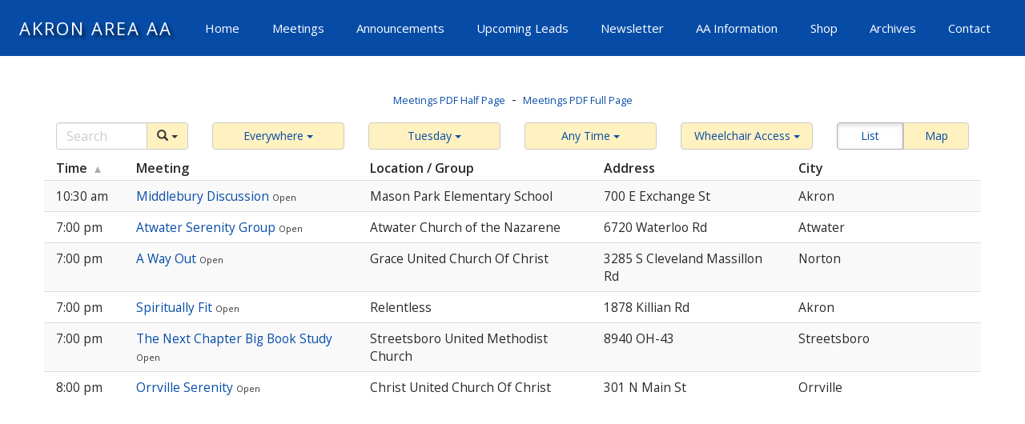

--- FILE ---
content_type: text/html; charset=UTF-8
request_url: https://akronaa.org/meetings/?tsml-type=X
body_size: 243561
content:
<!DOCTYPE HTML>
<html lang="en-US">
<head>
	<meta charset="UTF-8">
	<meta name='robots' content='noindex, follow' />

	<!-- This site is optimized with the Yoast SEO plugin v26.8 - https://yoast.com/product/yoast-seo-wordpress/ -->
	<title>Meetings Archive - Akron Area Intergroup Council of Alcoholics Anonymous</title>
	<meta property="og:locale" content="en_US" />
	<meta property="og:type" content="website" />
	<meta property="og:title" content="Meetings Archive - Akron Area Intergroup Council of Alcoholics Anonymous" />
	<meta property="og:url" content="https://akronaa.org/meetings/" />
	<meta property="og:site_name" content="Akron Area Intergroup Council of Alcoholics Anonymous" />
	<meta name="twitter:card" content="summary_large_image" />
	<script type="application/ld+json" class="yoast-schema-graph">{"@context":"https://schema.org","@graph":[{"@type":"CollectionPage","@id":"https://akronaa.org/meetings/","url":"https://akronaa.org/meetings/","name":"Meetings Archive - Akron Area Intergroup Council of Alcoholics Anonymous","isPartOf":{"@id":"https://akronaa.org/#website"},"breadcrumb":{"@id":"https://akronaa.org/meetings/#breadcrumb"},"inLanguage":"en-US"},{"@type":"BreadcrumbList","@id":"https://akronaa.org/meetings/#breadcrumb","itemListElement":[{"@type":"ListItem","position":1,"name":"Home","item":"https://akronaa.org/"},{"@type":"ListItem","position":2,"name":"Meetings"}]},{"@type":"WebSite","@id":"https://akronaa.org/#website","url":"https://akronaa.org/","name":"Akron Area Intergroup Council of Alcoholics Anonymous","description":"Akron Area AA","publisher":{"@id":"https://akronaa.org/#organization"},"potentialAction":[{"@type":"SearchAction","target":{"@type":"EntryPoint","urlTemplate":"https://akronaa.org/?s={search_term_string}"},"query-input":{"@type":"PropertyValueSpecification","valueRequired":true,"valueName":"search_term_string"}}],"inLanguage":"en-US"},{"@type":"Organization","@id":"https://akronaa.org/#organization","name":"Akron Area Intergroup Council of Alcoholics Anonymous","url":"https://akronaa.org/","logo":{"@type":"ImageObject","inLanguage":"en-US","@id":"https://akronaa.org/#/schema/logo/image/","url":"https://akronaa.org/wp-content/uploads/2018/06/header-coin-5.png","contentUrl":"https://akronaa.org/wp-content/uploads/2018/06/header-coin-5.png","width":189,"height":189,"caption":"Akron Area Intergroup Council of Alcoholics Anonymous"},"image":{"@id":"https://akronaa.org/#/schema/logo/image/"}}]}</script>
	<!-- / Yoast SEO plugin. -->


<link rel='dns-prefetch' href='//unpkg.com' />
<link rel='dns-prefetch' href='//fonts.googleapis.com' />
<link rel="alternate" type="application/rss+xml" title="Akron Area Intergroup Council of Alcoholics Anonymous &raquo; Feed" href="https://akronaa.org/feed/" />
<link rel="alternate" type="application/rss+xml" title="Akron Area Intergroup Council of Alcoholics Anonymous &raquo; Comments Feed" href="https://akronaa.org/comments/feed/" />
<link rel="alternate" type="text/calendar" title="Akron Area Intergroup Council of Alcoholics Anonymous &raquo; iCal Feed" href="https://akronaa.org/events/?ical=1" />
<link rel="alternate" type="application/rss+xml" title="Akron Area Intergroup Council of Alcoholics Anonymous &raquo; Meetings Feed" href="https://akronaa.org/meetings/feed/" />
<link rel="canonical" href="https://akronaa.org/meetings/" />
<meta name="viewport" content="width=device-width, initial-scale=1">
<meta name="theme-color" content="#ffffff">
<meta property="og:title" content="Meetings Archive - Akron Area Intergroup Council of Alcoholics Anonymous">
<meta property="og:url" content="https://akronaa.org/meetings">
<meta property="og:locale" content="en_US">
<meta property="og:site_name" content="Akron Area Intergroup Council of Alcoholics Anonymous">
<meta property="og:type" content="website">
<style id='wp-img-auto-sizes-contain-inline-css'>
img:is([sizes=auto i],[sizes^="auto," i]){contain-intrinsic-size:3000px 1500px}
/*# sourceURL=wp-img-auto-sizes-contain-inline-css */
</style>
<link rel='stylesheet' id='leaflet-css' href='https://unpkg.com/leaflet@1.9.4/dist/leaflet.css?ver=1.9.4' media='all' />
<link rel='stylesheet' id='tsml_public-css' href='https://akronaa.org/wp-content/plugins/12-step-meeting-list/includes/../assets/css/public.min.css?ver=3.19.9' media='all' />
<style id='wp-emoji-styles-inline-css'>

	img.wp-smiley, img.emoji {
		display: inline !important;
		border: none !important;
		box-shadow: none !important;
		height: 1em !important;
		width: 1em !important;
		margin: 0 0.07em !important;
		vertical-align: -0.1em !important;
		background: none !important;
		padding: 0 !important;
	}
/*# sourceURL=wp-emoji-styles-inline-css */
</style>
<link rel='stylesheet' id='wp-block-library-css' href='https://akronaa.org/wp-includes/css/dist/block-library/style.min.css?ver=6.9' media='all' />
<link rel='stylesheet' id='wc-blocks-style-css' href='https://akronaa.org/wp-content/plugins/woocommerce/assets/client/blocks/wc-blocks.css?ver=wc-10.4.3' media='all' />
<style id='global-styles-inline-css'>
:root{--wp--preset--aspect-ratio--square: 1;--wp--preset--aspect-ratio--4-3: 4/3;--wp--preset--aspect-ratio--3-4: 3/4;--wp--preset--aspect-ratio--3-2: 3/2;--wp--preset--aspect-ratio--2-3: 2/3;--wp--preset--aspect-ratio--16-9: 16/9;--wp--preset--aspect-ratio--9-16: 9/16;--wp--preset--color--black: #000000;--wp--preset--color--cyan-bluish-gray: #abb8c3;--wp--preset--color--white: #ffffff;--wp--preset--color--pale-pink: #f78da7;--wp--preset--color--vivid-red: #cf2e2e;--wp--preset--color--luminous-vivid-orange: #ff6900;--wp--preset--color--luminous-vivid-amber: #fcb900;--wp--preset--color--light-green-cyan: #7bdcb5;--wp--preset--color--vivid-green-cyan: #00d084;--wp--preset--color--pale-cyan-blue: #8ed1fc;--wp--preset--color--vivid-cyan-blue: #0693e3;--wp--preset--color--vivid-purple: #9b51e0;--wp--preset--gradient--vivid-cyan-blue-to-vivid-purple: linear-gradient(135deg,rgb(6,147,227) 0%,rgb(155,81,224) 100%);--wp--preset--gradient--light-green-cyan-to-vivid-green-cyan: linear-gradient(135deg,rgb(122,220,180) 0%,rgb(0,208,130) 100%);--wp--preset--gradient--luminous-vivid-amber-to-luminous-vivid-orange: linear-gradient(135deg,rgb(252,185,0) 0%,rgb(255,105,0) 100%);--wp--preset--gradient--luminous-vivid-orange-to-vivid-red: linear-gradient(135deg,rgb(255,105,0) 0%,rgb(207,46,46) 100%);--wp--preset--gradient--very-light-gray-to-cyan-bluish-gray: linear-gradient(135deg,rgb(238,238,238) 0%,rgb(169,184,195) 100%);--wp--preset--gradient--cool-to-warm-spectrum: linear-gradient(135deg,rgb(74,234,220) 0%,rgb(151,120,209) 20%,rgb(207,42,186) 40%,rgb(238,44,130) 60%,rgb(251,105,98) 80%,rgb(254,248,76) 100%);--wp--preset--gradient--blush-light-purple: linear-gradient(135deg,rgb(255,206,236) 0%,rgb(152,150,240) 100%);--wp--preset--gradient--blush-bordeaux: linear-gradient(135deg,rgb(254,205,165) 0%,rgb(254,45,45) 50%,rgb(107,0,62) 100%);--wp--preset--gradient--luminous-dusk: linear-gradient(135deg,rgb(255,203,112) 0%,rgb(199,81,192) 50%,rgb(65,88,208) 100%);--wp--preset--gradient--pale-ocean: linear-gradient(135deg,rgb(255,245,203) 0%,rgb(182,227,212) 50%,rgb(51,167,181) 100%);--wp--preset--gradient--electric-grass: linear-gradient(135deg,rgb(202,248,128) 0%,rgb(113,206,126) 100%);--wp--preset--gradient--midnight: linear-gradient(135deg,rgb(2,3,129) 0%,rgb(40,116,252) 100%);--wp--preset--font-size--small: 13px;--wp--preset--font-size--medium: 20px;--wp--preset--font-size--large: 36px;--wp--preset--font-size--x-large: 42px;--wp--preset--spacing--20: 0.44rem;--wp--preset--spacing--30: 0.67rem;--wp--preset--spacing--40: 1rem;--wp--preset--spacing--50: 1.5rem;--wp--preset--spacing--60: 2.25rem;--wp--preset--spacing--70: 3.38rem;--wp--preset--spacing--80: 5.06rem;--wp--preset--shadow--natural: 6px 6px 9px rgba(0, 0, 0, 0.2);--wp--preset--shadow--deep: 12px 12px 50px rgba(0, 0, 0, 0.4);--wp--preset--shadow--sharp: 6px 6px 0px rgba(0, 0, 0, 0.2);--wp--preset--shadow--outlined: 6px 6px 0px -3px rgb(255, 255, 255), 6px 6px rgb(0, 0, 0);--wp--preset--shadow--crisp: 6px 6px 0px rgb(0, 0, 0);}:where(.is-layout-flex){gap: 0.5em;}:where(.is-layout-grid){gap: 0.5em;}body .is-layout-flex{display: flex;}.is-layout-flex{flex-wrap: wrap;align-items: center;}.is-layout-flex > :is(*, div){margin: 0;}body .is-layout-grid{display: grid;}.is-layout-grid > :is(*, div){margin: 0;}:where(.wp-block-columns.is-layout-flex){gap: 2em;}:where(.wp-block-columns.is-layout-grid){gap: 2em;}:where(.wp-block-post-template.is-layout-flex){gap: 1.25em;}:where(.wp-block-post-template.is-layout-grid){gap: 1.25em;}.has-black-color{color: var(--wp--preset--color--black) !important;}.has-cyan-bluish-gray-color{color: var(--wp--preset--color--cyan-bluish-gray) !important;}.has-white-color{color: var(--wp--preset--color--white) !important;}.has-pale-pink-color{color: var(--wp--preset--color--pale-pink) !important;}.has-vivid-red-color{color: var(--wp--preset--color--vivid-red) !important;}.has-luminous-vivid-orange-color{color: var(--wp--preset--color--luminous-vivid-orange) !important;}.has-luminous-vivid-amber-color{color: var(--wp--preset--color--luminous-vivid-amber) !important;}.has-light-green-cyan-color{color: var(--wp--preset--color--light-green-cyan) !important;}.has-vivid-green-cyan-color{color: var(--wp--preset--color--vivid-green-cyan) !important;}.has-pale-cyan-blue-color{color: var(--wp--preset--color--pale-cyan-blue) !important;}.has-vivid-cyan-blue-color{color: var(--wp--preset--color--vivid-cyan-blue) !important;}.has-vivid-purple-color{color: var(--wp--preset--color--vivid-purple) !important;}.has-black-background-color{background-color: var(--wp--preset--color--black) !important;}.has-cyan-bluish-gray-background-color{background-color: var(--wp--preset--color--cyan-bluish-gray) !important;}.has-white-background-color{background-color: var(--wp--preset--color--white) !important;}.has-pale-pink-background-color{background-color: var(--wp--preset--color--pale-pink) !important;}.has-vivid-red-background-color{background-color: var(--wp--preset--color--vivid-red) !important;}.has-luminous-vivid-orange-background-color{background-color: var(--wp--preset--color--luminous-vivid-orange) !important;}.has-luminous-vivid-amber-background-color{background-color: var(--wp--preset--color--luminous-vivid-amber) !important;}.has-light-green-cyan-background-color{background-color: var(--wp--preset--color--light-green-cyan) !important;}.has-vivid-green-cyan-background-color{background-color: var(--wp--preset--color--vivid-green-cyan) !important;}.has-pale-cyan-blue-background-color{background-color: var(--wp--preset--color--pale-cyan-blue) !important;}.has-vivid-cyan-blue-background-color{background-color: var(--wp--preset--color--vivid-cyan-blue) !important;}.has-vivid-purple-background-color{background-color: var(--wp--preset--color--vivid-purple) !important;}.has-black-border-color{border-color: var(--wp--preset--color--black) !important;}.has-cyan-bluish-gray-border-color{border-color: var(--wp--preset--color--cyan-bluish-gray) !important;}.has-white-border-color{border-color: var(--wp--preset--color--white) !important;}.has-pale-pink-border-color{border-color: var(--wp--preset--color--pale-pink) !important;}.has-vivid-red-border-color{border-color: var(--wp--preset--color--vivid-red) !important;}.has-luminous-vivid-orange-border-color{border-color: var(--wp--preset--color--luminous-vivid-orange) !important;}.has-luminous-vivid-amber-border-color{border-color: var(--wp--preset--color--luminous-vivid-amber) !important;}.has-light-green-cyan-border-color{border-color: var(--wp--preset--color--light-green-cyan) !important;}.has-vivid-green-cyan-border-color{border-color: var(--wp--preset--color--vivid-green-cyan) !important;}.has-pale-cyan-blue-border-color{border-color: var(--wp--preset--color--pale-cyan-blue) !important;}.has-vivid-cyan-blue-border-color{border-color: var(--wp--preset--color--vivid-cyan-blue) !important;}.has-vivid-purple-border-color{border-color: var(--wp--preset--color--vivid-purple) !important;}.has-vivid-cyan-blue-to-vivid-purple-gradient-background{background: var(--wp--preset--gradient--vivid-cyan-blue-to-vivid-purple) !important;}.has-light-green-cyan-to-vivid-green-cyan-gradient-background{background: var(--wp--preset--gradient--light-green-cyan-to-vivid-green-cyan) !important;}.has-luminous-vivid-amber-to-luminous-vivid-orange-gradient-background{background: var(--wp--preset--gradient--luminous-vivid-amber-to-luminous-vivid-orange) !important;}.has-luminous-vivid-orange-to-vivid-red-gradient-background{background: var(--wp--preset--gradient--luminous-vivid-orange-to-vivid-red) !important;}.has-very-light-gray-to-cyan-bluish-gray-gradient-background{background: var(--wp--preset--gradient--very-light-gray-to-cyan-bluish-gray) !important;}.has-cool-to-warm-spectrum-gradient-background{background: var(--wp--preset--gradient--cool-to-warm-spectrum) !important;}.has-blush-light-purple-gradient-background{background: var(--wp--preset--gradient--blush-light-purple) !important;}.has-blush-bordeaux-gradient-background{background: var(--wp--preset--gradient--blush-bordeaux) !important;}.has-luminous-dusk-gradient-background{background: var(--wp--preset--gradient--luminous-dusk) !important;}.has-pale-ocean-gradient-background{background: var(--wp--preset--gradient--pale-ocean) !important;}.has-electric-grass-gradient-background{background: var(--wp--preset--gradient--electric-grass) !important;}.has-midnight-gradient-background{background: var(--wp--preset--gradient--midnight) !important;}.has-small-font-size{font-size: var(--wp--preset--font-size--small) !important;}.has-medium-font-size{font-size: var(--wp--preset--font-size--medium) !important;}.has-large-font-size{font-size: var(--wp--preset--font-size--large) !important;}.has-x-large-font-size{font-size: var(--wp--preset--font-size--x-large) !important;}
/*# sourceURL=global-styles-inline-css */
</style>

<style id='classic-theme-styles-inline-css'>
/*! This file is auto-generated */
.wp-block-button__link{color:#fff;background-color:#32373c;border-radius:9999px;box-shadow:none;text-decoration:none;padding:calc(.667em + 2px) calc(1.333em + 2px);font-size:1.125em}.wp-block-file__button{background:#32373c;color:#fff;text-decoration:none}
/*# sourceURL=/wp-includes/css/classic-themes.min.css */
</style>
<style id='woocommerce-inline-inline-css'>
.woocommerce form .form-row .required { visibility: visible; }
/*# sourceURL=woocommerce-inline-inline-css */
</style>
<link rel='stylesheet' id='parent-style-css' href='https://akronaa.org/wp-content/themes/Impreza/style.css?ver=6.9' media='all' />
<link rel='stylesheet' id='child-style-css' href='https://akronaa.org/wp-content/themes/impreza-child/style.css?ver=2.0.0' media='all' />
<link rel='stylesheet' id='us-fonts-css' href='https://fonts.googleapis.com/css?family=Open+Sans%3A400%2C600%2C300&#038;display=swap&#038;ver=6.9' media='all' />
<link rel='stylesheet' id='tablepress-default-css' href='https://akronaa.org/wp-content/plugins/tablepress/css/build/default.css?ver=3.2.6' media='all' />
<link rel='stylesheet' id='us-style-css' href='https://akronaa.org/wp-content/themes/Impreza/css/style.min.css?ver=8.42' media='all' />
<link rel='stylesheet' id='us-tribe-events-css' href='https://akronaa.org/wp-content/themes/Impreza/common/css/plugins/tribe-events.min.css?ver=8.42' media='all' />
<link rel='stylesheet' id='us-woocommerce-css' href='https://akronaa.org/wp-content/themes/Impreza/common/css/plugins/woocommerce.min.css?ver=8.42' media='all' />
<link rel='stylesheet' id='theme-style-css' href='https://akronaa.org/wp-content/themes/impreza-child/style.css?ver=8.42' media='all' />
<script src="https://akronaa.org/wp-includes/js/jquery/jquery.min.js?ver=3.7.1" id="jquery-core-js"></script>
<script src="https://akronaa.org/wp-content/plugins/woocommerce/assets/js/jquery-blockui/jquery.blockUI.min.js?ver=2.7.0-wc.10.4.3" id="wc-jquery-blockui-js" defer data-wp-strategy="defer"></script>
<script src="https://akronaa.org/wp-content/plugins/woocommerce/assets/js/js-cookie/js.cookie.min.js?ver=2.1.4-wc.10.4.3" id="wc-js-cookie-js" defer data-wp-strategy="defer"></script>
<script id="woocommerce-js-extra">
var woocommerce_params = {"ajax_url":"/wp-admin/admin-ajax.php","wc_ajax_url":"/?wc-ajax=%%endpoint%%","i18n_password_show":"Show password","i18n_password_hide":"Hide password"};
//# sourceURL=woocommerce-js-extra
</script>
<script src="https://akronaa.org/wp-content/plugins/woocommerce/assets/js/frontend/woocommerce.min.js?ver=10.4.3" id="woocommerce-js" defer data-wp-strategy="defer"></script>
<script></script><link rel="https://api.w.org/" href="https://akronaa.org/wp-json/" /><link rel="EditURI" type="application/rsd+xml" title="RSD" href="https://akronaa.org/xmlrpc.php?rsd" />
<meta name="generator" content="WordPress 6.9" />
<meta name="generator" content="WooCommerce 10.4.3" />
<meta name="12_step_meeting_list" content="3.19.9">
<!-- start Simple Custom CSS and JS -->
<style>
/* styling for corona meeting closings page */ 
.mtgcl-text {
  font-weight: 500;
  font-size: 14.5px;
  line-height: 20px;
}
.mtgcl-text-bold {
  font-weight: 600;
  font-size: 18px;
  color: #064ca7;
}
.mtgcl-text-bold-black {
  font-weight: 600;
  font-size: 18px;
  color: #000;
}
.mtgcl-updated {
  font-weight: 500;
  font-size: 16px;
  color: #064ca7;
  font-style: italic;
}
/* 12 STEP MEETING LIST */
/* push the container down below the nav menu  */
#tsml {
  padding-top: 6.0em;
  margin-bottom: 3em;
}
@media (max-width: 602px) {
#tsml {
  padding-top: 3.5em; 
  margin-bottom: 1.5em;
}  
}
/* slightly reduce the meetings table results text from 16 pixels to 15.5 pixels */
#meetings .results table tbody tr {
  font-size: 0.96875em !important;  
}
/* reduce the font size for the meeting name on the phone to accomodate the Open/Closed/Men/Women element to the right of the name */
@media (max-width: 602px) {
#meetings_tbody tr.notes td.name a {
  font-size: 17px !important;
}
}
/* reduce the font size of the meeting name on the single meeting display page */
#tsml #meeting h1 {
  font-size: 32px !important;  
}
@media (max-width: 602px) {
#tsml #meeting h1 {
  font-size: 24px !important;  
}
}
/* give some color to the selction buttons on the meeting list page */
#tsml #meetings .controls .btn {
  background-color: rgba(255,225,116,0.45);
}
#tsml #meetings a {
  color: #064ca7;
}
#tsml #meetings a.btn.btn-default.toggle-view.active {
  background-color: #fff;
}
/* style the meetings guide PDF download links at the top of the meetings page */
.meetings-pdf {
  text-align: center;
  margin-bottom: 14px;
}
.pdf-link-txt {
  font-size: 12.5px;
}
/*#tsml .table-striped tr {
  border-top: solid !important; 
  border-top-color: #064ca7 !important;
  border-bottom: solid !important;
  border-bottom-color: #064ca7 !important;
} */
/* HOME PAGE */
.home-tel-email-addr {
  text-align:center; 
  font-weight:600; 
}
@media (max-width: 602px) {
.home-tel-email-addr {
  margin-left: 1%; 
  margin-right: 1%;
  font-size: 14px; 
}
}
/* add some drop shadow to the slider titles */
.slider-chars {
  text-shadow: 0px 4px 3px rgba(0,0,0,0.4),
               0px 8px 13px rgba(0,0,0,0.1),
               0px 18px 23px rgba(0,0,0,0.1); 
  color: #fff !important;
}
/* Style the alert ribbon on the home page */
/* Programming note: the alert will not appear on the home page if there are no events categorized as an alert. 
   There should only be one of these in all of the events. It can be reused when needed. To turn it off, simply uncheck the Alert category for this event. */
.home-event-alert {
  font-size: 16px;
  font-weight: 600;
  color: #064ca7;  
  text-align: center;
  height: auto;
  margin-top: 1em;
  padding-top: 0px;  
  padding-bottom: 0px;
}
a.home-event-alert:hover {
  color: #e66b19 !important;
}
@media (max-width: 602px) {
.home-event-alert {
  font-size: 13px;
  color: #064ca7;  
  text-align: center;
  height: auto;
  padding-top: 0px;  
  padding-bottom: 0px;
}
}
/* style the AKRON AA link in the upper left of the top header */
.home-header-left-aa {
  letter-spacing: 2px !important;
  text-shadow: 4px 4px 4px rgba(0,0,0,0.6) !important;
  background-color: #064ca7 !important;
  font-size: 30px !important;
}
.home-header-left-aa a {
  font-size: 22px !important;
}
@media (max-width: 602px) {
.home-header-left-aa a {
  font-size: 17px !important;
}
}
.home-header-left-aa a:hover {
  color: #ffe174 !important;
}
/* interactive banner navigation elements on the home page */
.home-ib-element {
  margin-right: auto !important;
  margin-left: auto !important;
  border: 3px #277cea solid;   
  border-radius: 3px;
-webkit-border-radius: 3px;
-moz-border-radius: 3px;
}
/* shrink the elements and restyle for the iPad */
@media (max-width: 992px) {
.home-ib-element {
/*  max-width: 443px !important; */
  max-width: 300px !important;    
  margin-right: auto !important;
  margin-left: auto !important;
  margin-bottom: 12px !important;  
  border: 2px #ffe174 solid;
  border-radius: 9px;
-webkit-border-radius: 9px;
-moz-border-radius: 9px; 
}
}
/* shrink the elements and restyle for the phone */
@media (max-width: 602px) {
.home-ib-element {
  max-width: 243px !important;    
  margin-right: auto !important;
  margin-left: auto !important;
  margin-bottom: 5px !important;  
  border: 2px #ffe174 solid;
  border-radius: 9px;
-webkit-border-radius: 9px;
-moz-border-radius: 9px; 
}
}
/* allow some space between the two interactive banner rows on the phone */
@media (max-width: 602px) {
.home-ib-second-row {
  margin-top: 1em !important;
  margin-bottom: 1em !important;   
}
}
.home-addr-ph-l1 {
  font-size: 16.5px;
  font-weight: 600;
  text-align: center;
  color: #27282a;
}
@media (max-width: 602px) {
.home-addr-ph-l1 {
  font-size: 13.5px;
  font-weight: 600;
  text-align: center; 
  color: #27282a;  
}
}
.home-addr-ph-l2 {
  font-size: 16.5px;
  font-weight: 600;
  text-align: center;
  color: #27282a;  
}
@media (max-width: 602px) {
.home-addr-ph-l2 {
  font-size: 13.5px;
  font-weight: 600;
  text-align: center; 
  color: #27282a;  
}
}
.ult-new-ib-title {
  font-weight: 600 !important;
  letter-spacing: 0.0625em !important;
  padding-left: 5.5% !important;
  padding-right: 5.5% !important;
  text-shadow: 0px 4px 3px rgba(0,0,0,0.4),
               0px 8px 13px rgba(0,0,0,0.1),
               0px 18px 23px rgba(0,0,0,0.1) !important;   
}
@media (max-width: 602px) {
.ult-new-ib p {
  font-size: 18px !important;
  line-height: 22px !important;
}
}
@media (max-width: 602px) {
.ult-new-ib-title {
  font-size: 24px !important;
  font-weight: 600 !important;
  letter-spacing: normal !important;  
}
}    
h1 {
  color: #064ca7 !important;
  font-weight: 600 !important;
  text-align: center !important;
}
.home-top-buttons {
  background-color: #ffe174 !important;
  border-radius: 5px !important;
}
.home-text-block-questions {
  font-size: 15px !important;
  line-height: 26px !important;
}
.home-group-header {
  text-align: center;
  color: #064ca7;
  font-size: 32px;  
  font-weight: 600;
}
.home-group-header-2 {
  text-align: center;
  color: #27282a;
  font-size: 32px;  
  font-weight: 600;
}
.home-event-title {
  color: #032f67;
  font-size: 19px;
  font-weight: 600;
}
.home-event-date {
  color: #032f67;
  font-size: 17px;
  font-weight: 500;  
}
a.home-event-link {
  color: #27282a;
  font-size: 17px;
  line-height: 28px;  
}
a.home-event-link:hover {
  color: #e66b19 !important;
  font-size: 17px;
  line-height: 28px;
  text-decoration: underline !important;  
}
.home-aa-is {
  text-align: center;
  color: #282828;
  font-weight: 600;
  font-size: 19px;
  line-height: 32px;  
}
@media (max-width: 602px) {
.home-aa-is {
  text-align: center;
  color: #282828;
  font-weight: 600;
  font-size: 17px;
  line-height: 28px;  
}
}
/* WHAT IS AA PAGE */
.what-hilite {
  color: #064ca7;
  font-size: 16px;
  line-height: 21px;
  font-weight: 600;  
}
/* AREA MEETINGS LIST PAGE */
.getmeet {
  width: 98%;
  margin-right: auto;
  margin-left: auto;
  padding-left: 3%;
}
.dayhdr {
  color: #000 !important;
  font-size: 23px !important;
  line-height: 50px !important;
  margin-top: 2em !important;
  font-weight: 600 !important;
}
.dayhdr-compact {
  color: #000 !important;
  font-size: 23px !important;
  line-height: 26px !important;
  font-weight: 600 !important;
  margin-bottom: 1.5em !important;
}
.tabtext {
  color: #000 !important;
  font-size: 14px !important;
  line-height: 20px !important;
  margin-top: 0px !important;
  margin-bottom: 0px !important;  
}
.tabtext-2 {
  color: #000 !important;
  font-size: 16px !important;
  line-height: 23px !important;
  margin-top: 8px !important;
  margin-bottom: 8px !important;  
}
.tabtext-bold {
  color: #064ca7 !important;
  font-size: 16px !important;
  line-height: 21px !important;
  margin-top: 0px !important;
  margin-bottom: 3px !important; 
  font-weight: 600 !important;
}
.tabtext-bold-black {
  color: #000 !important;
  font-size: 14px !important;
  line-height: 20px !important;
  margin-top: 0px !important;
  margin-bottom: 0px !important;  
  font-weight: 600 !important;
}
.tabtext-bold-2 {
  color: #064ca7 !important;
  font-size: 16px !important;
  line-height: 22px !important;
  margin-top: 0px !important;
  margin-bottom: 3px !important; 
  font-weight: 600 !important;
}
.tabtext-bold-3 {
  color: #064ca7 !important;
  font-size: 13px !important;
  line-height: 20px !important;
  margin-left: 0px !important;
  margin-top: 0px !important;
  margin-bottom: 15px !important; 
  font-weight: 600 !important;
  text-align: center !important;
}
/* ALL PAGES */
/* This is the override styling for page title bars. It can be controlled at the page level in the page settings CSS. */
.color_primary {
    background-color: rgba(255,225,116,0.6) !important;
    color: #282828 !important;    
}
.w-page-title {
    color: #282828 !important;
}
h3.page-title-1 {
  text-align: center;
  font-size: 28px;
  font-weight: 600;
  color: #064ca7;  
}
h3.page-title-2 {
  text-align: left;
  font-size: 24px;
  font-weight: 600;
  color: #064ca7;
  margin-left: 14%; 
}
@media (max-width: 602px) {
h3.page-title-1  {
  text-align: center;
  font-size: 18px !important;
  font-weight: 600;
  color: #064ca7;  
}
}
header {
  margin-bottom: 1em !important;
}
.bluetext {
  color: #064ca7;
}
a.ddirlink:link {
  color: #064ca7;
  font-size: 15px;
  margin-top: 4px;  
}
a.ddirlink:hover {
  color: #277cea;
  font-size: 15px;
  margin-top: 3px;   
}
.white {
  color: #fff;
}
/* DEFAULT FOOTER */
.priv-pol {
    color: #65676b !important;
    text-align: center;
}
.priv-pol:hover {
    color: #064ca7 !important;
    text-align: center;
}
.footer-copy {
    color: #064ca7;
    text-align: center;
    opacity: 0.8;
}
.footer-contact {
    text-align: center;
}
.footer-custom-menu {
    color: #064ca7;
    text-align: center;
    opacity: 0.8;
    font-size: 13px;
    margin-bottom: .3em;
}
/* MEETINGS PAGE */
.meetings-sub-head {
  text-align: center;
  font-size: 24px;
  font-weight: 600;
  color: #032f67 !important;   
}
@media (max-width: 602px) {
.meetings-sub-head {
  text-align: center;
  font-size: 16px;
  font-weight: 600;
  color: #032f67 !important;   
}
}
.meeting-box h3 {
  padding: 6px; 
  font-weight: 600 !important;
}
.twelve-promises {
  text-align: justify;
  font-size: 17px; 
  color: #282828;
}
@media (max-width: 602px) {
.twelve-promises {  
  text-align: justify;
  font-size: 13px;
  line-height: 23px;  
  color: #282828;
  margin-left: 10px;
  margin-right: 10px;
}
}
.twelve-reprint {
  text-align: right;
  font-size: 15px; 
  font-style: italic; 
}
@media (max-width: 602px) {
.twelve-reprint {
  text-align: center;
  font-size: 11px; 
  font-style: italic; 
}
}
.timemsg {
  color: #fff;
  margin-top: 4px;
  margin-bottom: 0px;
  font-size: 13px;
}
/* AA INFORMATION PAGES */
.aa-is {
  text-align: center;
  color: #282828;
  font-weight: 600;
  font-size: 19px;
  line-height: 32px;  
}
.aa-preamble {
  text-align: justify;
  color: #282828;
  font-weight: 500;
  font-size: 19px;
  line-height: 32px;
}
.servc-h4 {
  color: #043d86;
  font-size: 23px;
  font-weight: 600;
}
.aa-info-h5 {
  font-size: 21px;
}
/* MEETING FORM */
.mtg-form-container {
  width: 82% !important;
  margin-right: auto;
  margin-left: auto;
  background-color: #064ca7;
  margin-bottom: 2em;
}
.mtg-form {
  width: 66% !important;
  margin-right: auto;
  margin-left: auto;
  background-color: #064ca7; 
}
.form-text {
  font-size: 16px !important;
  font-weight: 600 !important;
  color: #3b3d40 !important;
  text-align: center;
  line-height: 18px;
}
.form-results {
  font-size: 15px !important;
  font-weight: 600 !important;
  color: #fff !important;
  text-align: center;
  line-height: 16px;
  margin-top: 1em !important;
}
.mtg-form-label {
  color: #fff;
  font-size: 16px;
  line-height: 2.6em;
  font-weight: 600;
  letter-spacing: 1px;
}
.mtg-form-input {
  background-color: rgba(255,225,116,0.92);
  cursor: auto;
  max-height: 32px !important;
}
.mtg-form-checkbox-label {
  color: #fff;
  font-size: 16px;
  line-height: 16px;
  margin-right: 6px;
  display: inline-block;
}
.time-form-input {
  background-color: rgba(255,225,116,0.92);
  width: auto;
  margin-left: 1em;
}
.mtg-form-sub-msg {
  color: #fff;
  margin-top: 1.3em;
  font-size: 14px;
  line-height: 17px;
}
.check-box {
  height: 14px !important;
  width: 14px !important;
  margin-top: 6.5px;
}
.check-box-type {
  height: 14px !important;
  width: 14px !important;
  margin-top: 1px;
}
.mtgtypestab {
  border-collapse: collapse;  
}
.trow {
  border-bottom: 0px;
  border-top: 0px;
  height: 20px !important;
  padding: 2px;
}
.tcell-left {
  color: #fff;
  font-size: 13px;
  line-height: 15px;
  margin-bottom: 0px;
  border-bottom: 0px; 
  border-top: 0px;
  padding: 2px;  
}
.tcell-right {
  color: #fff;
  font-size: 13px;
  line-height: 15px;
  margin-bottom: 0px;
  border-bottom: 0px; 
  border-top: 0px;
  padding: 2px;  
}
/* styling is a little different for the volunteer search form */
.mtg-form-container-vol {
  width: 86% !important;
  margin-right: auto;
  margin-left: auto;
  background-color: #064ca7;
  margin-bottom: 1em;
}
.mtg-form-vol {
  width: 93% !important;
  margin-right: auto;
  margin-left: auto;
  background-color: #064ca7; 
}
.tcell-left-vol {
  color: #fff;
  font-size: 15px;
  line-height: 15px; 
  margin-bottom: 0px;
  border-bottom: 0px; 
  border-top: 0px;
  padding: 4px;
  height: 23px !important;
  width: 26px !important;
}
.tcell-right-vol {
  color: #fff;
  font-size: 15px;
  line-height: 15px;
  margin-bottom: 0px;
  border-bottom: 0px; 
  border-top: 0px;
  padding: 4px; 
}
.form-icon-box {
  text-align: left !important;
  margin-top: 0px !important;
  padding-top: 0px !important;  
}
/* MEETING SEARCH RESULTS */
.mtgcontainer {
  width: auto;
  height: auto;
  margin-bottom: .8em;
}
.meetingtab {
  height: auto;
  margin-left: 0px;
  padding-left: 0px;
  width: 660px;
}
.getmeet {
  width: auto;
  margin-right: auto;
  margin-left: auto;  
}
/* control the height of the results message that appears when a meeting search has been submitted */
.p-results {
    margin-top: 8px;
    margin-bottom: 8px;
}
@media (max-width: 602px) {
.p-results {
    margin-top: 0px;
    margin-bottom: 5px;
}
}
.notestext {
  margin-top: 0px;
  margin-bottom: 0px;
  background-color: #c2d8f0;  
  font-size: 13px;  
}
.boldtext {
  font-weight: 700;
  font-size: 18px;
}
.titletext {
  font-weight: 700;
  font-size: 18px;
}
.numresults {
  font-weight: bold;
  color: #004466;
}
.noborder {
  border: 0px;
}
.hilitetext {
  color: #000;
  padding-left: 4px;
  padding-right: 4px;
  padding-top: 0px;
  padding-bottom: 0px;
  background-color: #FFEAC6;
}
/* EVENTS/CALENDAR PAGES */
/* on the phone, fill the entire screen with the yellow background for readability */
.clearfix, .tribe-clearfix {
  padding-top: 0px !important; 
}
@media (max-width: 602px) {
#tribe-events-pg-template {
  background-color: rgba(255,225,255,0.6);  
}
}
@media (max-width: 602px) {
.tribe-events-pg-template {
  background-color: rgba(255,225,255,0.6); 
}
}
/* end background fill */
#tribe-events {
  margin-bottom: 2.5em !important;   
}
#tribe-events-content {
  background-color: rgba(255,225,255,0.6) !important; 
  margin-bottom: 2.5em !important;
}
@media (max-width: 602px) {
#tribe-events {
  padding-top: .5em !important; 
  margin-bottom: 1em !important; 
  margin-top: 1.1em !important; 
}
}
.tribe-events-single-event-title {
  margin-top: 1em !important;
}
/* resize or hide these 5 elements for the blog page right sidebar */
.tribe-event-title {
  font-size: 17px !important;
}
.entry-title {
  margin-left: 4px !important;
}
.tribe-event-date-start {
  font-size: 15px !important;
}
.tribe-event-date-end {
  font-size: 15px !important;
}
.tribe-event-time {
  font-size: 15px !important;
}
.timezone {
  display: none !important;
}
/* end of resize */
.tribe-events-single {
  margin-top: 2.5em !important;
}
/* hide the search results element */
.tribe-events-notices {
  display: none !important;
}
h1.tribe-events-page-title {
  padding-top: .2em !important;    
  margin-bottom: 1em !important;   
  background-color: #fff !important;
}
h3.tribe-events-month-event-title a {
  color: #000 !important;
  font-weight: 600 !important;
}
h3.tribe-events-month-event-title a:hover {
  color: #064ca7 !important;
}
.tribe-events-calendar thead th {
  background-color: #fff !important; 
}
.tribe-events-button {
  background-color: #064ca7 !important; 
}
/* style the text that appears in the calender event tool tip */
.tribe-event-description {
  text-align: justify !important;
}
/* reduce the font in the calendar entry tool tip bubble */
.entry-title {
  font-size: 19px !important;
}
/* style calendar list view elements */
.tribe-events-list {
  padding-left: 3% !important;
  margin-top: 0px !important;
}
.tribe-events-list-separator-month {
  background-color: #ffe174 !important;
}
/* The following four selector overrides are meant primarily for the mobile device but can be applied to all devices. 
   On the mobile device, the left and right pagination navs appear transparent by default. These overrides make them visible. */
.tribe-events-sub-nav li a {
	color: #064ca7 !important;
	display: block;
	padding: 10px 20px;
	position: relative;
	white-space: normal;
    opacity: 1.0;
}
.tribe-events-sub-nav li a:hover, .tribe-events-sub-nav li a:visited {
	color: #064ca7 !important;
    opacity: 1.0;
}
.tribe-events-sub-nav .tribe-events-nav-left a span {
	display: block;
	content: "\ab";
	position: absolute;
	left: 10px;
	top: 10px;
    opacity: 1.0;
	color: #064ca7 !important;
}
.tribe-events-sub-nav .tribe-events-nav-right a span {
	display: block;
	content: "\00BB";
	position: absolute;
	right: 10px;
	top: 10px;
    opacity: 1.0;
	color: #064ca7 !important;  
}
/* style the day of week headers on the calendar */
#tribe-events-sunday, #tribe-events-monday, #tribe-events-tuesday, #tribe-events-wednesday, #tribe-events-thursday, 
#tribe-events-friday, #tribe-events-saturday, #tribe-events-sunday {
  color: #3b3d40 !important;
  background-color: #eeeeee !important;
}
.tribe-events-schedule.tribe-clearfix {
  padding-left: 1% !important;  
}
.single-tribe_events .tribe-events-content {
  padding-left: 1% !important;
}
.single-tribe_events .tribe-events-cal-links {
  padding-left: 1% !important;  
}
/* IE only - try to get the single event container to appear below the menu */
@media all and (-ms-high-contrast: none), (-ms-high-contrast: active) {
#tribe-events-content {
  padding-top: 5em !important; 
}
}
h1.tribe-events-page-title {
  margin-top: 2em !important;
  background-color: #fff !important;  
}
/* end nav overrides */
/* end of events */
/* NINJA FORMS */
.ninja-form-h4 {
  color: #ffe174 !important;
  margin-top: 1em !important;  
  margin-bottom: 0px !important;
  padding-bottom: 0px !important;
  font-weight: 600 !important;
  font-size: 18px !important;
}
.ninja-form-h4-compact {
  color: #ffe174 !important;
  margin-top: 0em !important;  
  margin-bottom: 0px !important;
  padding-bottom: 0px !important;
  font-weight: 600 !important;
  font-size: 18px !important;
}
/* In Internet Explorer 11, the text input fields in Ninja Forms render with an unnaceeptably small height. Force a uniform height across browsers. */ 
.ninj-text-input {
  min-height: 46px !important;
  max-height: 46px !important;  
}
/* style the group drop-down select */
#ninja-dropdown-cont {
  font-size: 17px !important;
}
.ninja-dropdown-elem {
  font-size: 17px !important;
  height: 45px !important;
}
/* end */
.form-info-text {
  color: #fff !important;
}
.helptip {
  color: #000 !important;
}
.nf-form-fields-required, .form-disclaimer {
  color: #fff !important;
}
.form-disclaimer {
  color: #fff !important;
}
.nf-response-msg {
  color: #ffe174 !important; 
}
/* MEETING DROPDOWN - TODAY'S MEETINGS */
.w-tabs-section-title {
  color: #032f67; !important;
  font-size: 32px;
  font-weight: 600;
}
@media only screen and (max-width: 800px) {
	
	#flip-scroll .cf:after { visibility: hidden; display: block; font-size: 0; content: " "; clear: both; height: 0; }
	#flip-scroll * html .cf { zoom: 1; }
	#flip-scroll *:first-child+html .cf { zoom: 1; }
	
	#flip-scroll table { width: 100%; border-collapse: collapse; border-spacing: 0; }
 
	#flip-scroll th,
	#flip-scroll td { margin: 0; vertical-align: top; }
	#flip-scroll th { text-align: left; }
	
	#flip-scroll table { display: block; position: relative; width: 100%; }
	#flip-scroll thead { display: block; float: left;}
	#flip-scroll tbody { display: block; width: auto; position: relative; overflow-x: auto; white-space: nowrap; }
	#flip-scroll thead tr { display: block; }
	#flip-scroll th { display: block; text-align: right; }
	#flip-scroll tbody tr { display: inline-block; vertical-align: top; }
	#flip-scroll td { display: block;  text-align: left; }
 
} 
.home-compact-mtg tr {
    box-shadow: 0px !important;
    border: 0px !important;
    padding-bottom: 0px !important;    
}
.home-compact-mtg td {
    font-size: 12px !important;
    line-height: 14px !important;   
    box-shadow: 0px !important;
    border: 0px !important; 
    padding-bottom: 0px !important;
}
/* NEWS PAGES (BLOG/CATEGORY/BLOG ARCHIVE PAGES) */
/* We are not using page titles on this site but they are difficult to hide on the Category pages. 
   Make the font colors white so they are visible on the blue background. */
.w-page-title {
  color: #fff !important;
  font-size: 22px !important;
}
.w-blogpost-title {
  font-size: 30px !important;  
}
/* uncomment if post navigation is reinstated in the "Blog Post with none preview (for posts with sidebar)" page block 
/*.post_navigation-item-title {
  color: #064ca7 !important;
  opacity: 0.9;
}
.post_navigation-item-title:hover {
  color: #e66b19 !important;
  opacity: 0.9;
}*/
.l-sidebar {
  padding-top: 3em !important;
}
/* restyle the header and buttons */
.category h2 {
  color: #064ca7 !important;
  font-size: 20px !important;
  font-weight: 600 !important;
}
.archive h2 {
  color: #064ca7 !important;
  font-size: 20px !important;
  font-weight: 600 !important;
}
.w-blognav-meta:hover {
  color: #064ca7 !important;
}
.w-blognav-title {
  color: #064ca7 !important;
}
.w-blognav-title:hover {
  color: #e66b19 !important;
}
/* style the 'read more' buttons on posts */
.us-btn-style_2 {  
  border-color: #064ca7 !important;
  background-color: rgba(255,225,116,0.6) !important;
  font-size: 13px !important;
}
/* style the post headers on post aggregate pages */
h2.usg_post_title_1.entry-title {
  font-weight: 600 !important;
  font-size: 20px !important;
  color: #064ca7 !important;
}
h4.usg_post_title_1.entry-title {
  font-weight: 600 !important;
  font-size: 18px !important;
  color: #064ca7 !important;
}
/* style the heading on the Service Work posts page */
.w-grid-item-elm.color_link_inherit a {
  color: #064ca7 !important;
}
/* hide the post author elements */
.fn {
    display: none;
}
.fa-user {
    display: none;
}
/* hide the Comments element on posts that appear on the News (blog) page */
.usg_post_comments_1 {
  display: none !important;
}
 /* hide the archives section in the sidebar of the News (blog) page */ 
#archives-2 {
  display: none !important;
}
/* hide the tags section in the sidebar of the News (blog) page */ 
#tag_cloud-1 {
  display: none !important;
} 
/* for the blog category and archive pages, style the container background, page title and navigational breadcrumbs */
.category .color_primary {
  background-color: #fff !important;
}
.color_primary .w-page-title {
  color: #282828 !important;
  font-size: 24px !important;
}
/* style the google and apple images in the new meetings app post */
.app-image {
  margin-top: 2.5em;
}
/* END BLOG */
/* COMMITTEES OVERVIEW POST PAGE */
.comm-h4 {
  color: #27282a !important;
  font-weight: 600 !important;  
}
.comm-h5 {
  color: #064ca7 !important;
  font-weight: 600 !important;   
}
/* NEWSLETTER POST PAGE */
.tablepress .odd td {
  background-color: #fff;
}
.tablepress .even td {
  background-color: #ffe174;
}
hr.style-2 { 
  height: 6px !important; 
  border: 0 !important; 
  box-shadow: inset 0 12px 12px -12px rgba(0, 0, 0, 0.5) !important;
}
hr.style-3 { 
  border: 0 !important;
  height: 0 !important; 
  border-top: 3px solid rgba(0, 0, 0, 0.1) !important; 
  border-bottom: 3px solid rgba(255, 255, 255, 0.3) !important;
  margin-top: 1.3em !important;
  margin-bottom: 1.3em !important;  
}
.newsl-h4 {
  color:#064ca7 !important; 
}
.newsl-paragraph-1 {
  color: #064ca7 !important;
  font-weight: 500 !important;
  font-size: 17px !important;
}
.newsl-view-all {
  padding-top: 0px !important;
  text-align: center !important;
  font-weight: 600 !important;
}
/* ADMIN MEETING MAINTENANCE PAGES */
.mtg-container {
  margin-bottom: .5em;
  height: auto !important; 
  width: auto !important;   
}
.update-cbox-container {
  margin-top: 1em;
  margin-bottom: 1em;
  height: auto !important; 
  width: auto !important;
  padding-left: 2% !important;
}
/* this container may also apply to the custom find meetings forms for the website */
.select-container {
  margin-top: 1em;
/* add some space between the last form select option and the submit button on the search forms */
  margin-bottom: 2em;
}
@media (max-width: 602px) {
.select-container {
  margin-top: .2em;
  margin-bottom: 1.2em;
}
}
.cbox-container {
  margin-top: 1em;
  margin-bottom: 1em;
  height: auto !important; 
  width: 80% !important; 
}
.text-area-label {
  color: #fff;
  margin-bottom: 2px;
}
.text-area {
  max-height: 3.5em !important;
  margin-bottom: 2em;
  background-color: #ffe174;
}
.text-area-2 {
  max-height: 3.5em !important;
  margin-bottom: 2em;
}
.yellow {
  color: #ffe174;
  font-weight: 600;
}
.add-endmsg {
  font-size: 13px;
  line-height: 50px;
  color: #fff;
  width: auto;
  margin-left: 3em;
  position: fixed;
  top: 300px;
  right: 200px;  
}
.other-endmsg {
  font-size: 15px;
  line-height: 50px;
  color: #fff;
  width: auto;
  margin-left: 3em;
}
.delete-msg {
  font-size: 20px;
  line-height: 26px;
  color: #000;
}
/* CONTACT PAGE */
.w-form-message {
  color: #e66b19 !important;
}
/* MOBILE RENDERING */
/* resize the slider title text for the phone */
@media (max-width: 602px) {
.tp-caption.slider-title-1 {
  font-size: 18px !important;
  text-shadow: 2px 3px 3px rgba(0, 0, 0, 0.6) !important;	
}
}
@media (max-width: 602px) {
.tp-caption.slider-main-title {
  font-size: 25px !important;
  line-height: 72px !important;
  margin-top: .5em !important;
  text-shadow: 2px 3px 3px rgba(0, 0, 0, 0.6) !important;
}
}
@media (max-width: 602px) {
#slider-title-1 {
  margin-top: 1em !important;  
  margin-bottom: 1em !important;
  font-size: 18px !important;
  line-height: 24px !important;
  font-weight: 700 !important;
  letter-spacing: 1px !important;
}
}
@media (max-width: 602px) {
.meeting-box {
  max-width: 243px !important;    
  margin-right: auto !important;
  margin-left: auto !important;
  padding-bottom: 0px !important;  
  border: 2px #ffe174 solid;
  border-radius: 9px;
-webkit-border-radius: 9px;
-moz-border-radius: 9px; 
}
}
@media (max-width: 602px) {
.mtg-form-container {
  width: 100% !important;
  background-color: #064ca7;
  margin-right: 0px;
  margin-left: 0px;  
}
}
@media (max-width: 602px) {
.mtg-form {
  width: 96% !important;
  background-color: #064ca7;
  padding-left: 1% !important;
  padding-right: 1% !important;
}  
}
@media (max-width: 602px) {
.form-text {
  font-size: 14px !important;
  font-weight: 600 !important;
  color: #fff !important;
  text-align: center;
}
}
@media (max-width: 602px) {
.trow {
  border-bottom: 0px;
  border-top: 0px;
  height: 24px !important;
  padding: 4px;
}
}
@media (max-width: 602px) {
.tcell-left{
  color: #fff;
  font-size: 13px;
  line-height: 17px;
  margin-bottom: 0px;
  border-bottom: 0px; 
  border-top: 0px;
  padding: 4px;  
}
}
@media (max-width: 602px) {  
.tcell-right {
  color: #fff;
  font-size: 13px;
  line-height: 17px;
  margin-bottom: 0px;
  border-bottom: 0px; 
  border-top: 0px;
  padding: 4px;  
}
}
@media (max-width: 602px) { 
.titletext {
  font-weight: 700;
  font-size: 16px;
}
}
@media (max-width: 602px) {  
.boldtext {
  font-weight: 700;
  font-size: 14px;
  line-height: 16px;  
}
}
@media (max-width: 602px) {  
.numresults {
  font-weight: bold;
  color: #004466;
  font-size: 14px;
}
}
@media (max-width: 602px) {    
.reduce {
  font-size: 82%;
  line-height: 16px;    
}
}
/* WooCommerce */
/* Buttons revised by Tim on 8/26. I made the CSS a little more global across all of the Shop pages and sub-pages. */
/* style the title for the shopping category title */
h2.woocommerce-loop-category__title {
  color: #064ca7 !important;
  font-size: 17.5px !important;
  font-weight: 600 !important;
  background-color: #fff !important;
  padding-top: 3px !important;
  padding-bottom: 3px !important;
  border-radius: 3px;
-webkit-border-radius: 3px;
-moz-border-radius: 3px;  
}
.woocommerce h1.page-title {
  font-size: 32px !important;
}
/* a yellow background for the cart and checkout page title bars */
.woocommerce-cart .color_primary {
  background-color: rgba(255,225,116,0.6) !important; 
}
.woocommerce-checkout .color_primary {
  background-color: rgba(255,225,116,0.6) !important; 
}
.woocommerce-account .color_primary {
  background-color: rgba(255,225,116,0.6) !important; 
}
/* style the view cart and checkout buttons on the shop page when items are in the cart */
a.button.wc-forward {
  background-color: #ffe174 !important;  
}
a.button.wc-forward:hover {
  background-color: #e0e0e0 !important;  
}
a.button.checkout.wc-forward {
  background-color: #ffe174 !important;
  color: #000 !important;
}
a.button.checkout:hover {
  background-color: #e0e0e0 !important;
  color: #000 !important; 
}
.woocommerce #payment #place_order {
  color: #000 !important;
}
/* hover for all WooCommerce buttons */
.woocommerce .button:hover {
  background-color: #ffe174 !important;
  color: #000 !important;  
}
.woocommerce .button.alt {
  background-color: #ffe174 !important;
  color: #000 !important;
}
.woocommerce .button.alt:hover {
  background-color: #e0e0e0 !important;
}
/* Reduce the size of the images (thumbnails) in the 'Related products' section at the bottom of individual product displays */
/* For Greg - let's just try this for a while and see how it works. The images were way too big and distorted. It's a Woo shortcoming that people complain about. */
.attachment-woocommerce_thumbnail {
  max-width: 200px !important;
  text-align: center !important;
  margin-right: auto !important;
  margin-left: auto !important;  
}
/* MEMBERS and GROUPS PAGE */
.mg-col-hdr {
  font-size: 22px; 
  letter-spacing: 1.2px; 
  text-align: center;
}</style>
<!-- end Simple Custom CSS and JS -->
<meta name="tec-api-version" content="v1"><meta name="tec-api-origin" content="https://akronaa.org"><link rel="alternate" href="https://akronaa.org/wp-json/tribe/events/v1/" />		<script id="us_add_no_touch">
			if ( ! /Android|webOS|iPhone|iPad|iPod|BlackBerry|IEMobile|Opera Mini/i.test( navigator.userAgent ) ) {
				document.documentElement.classList.add( "no-touch" );
			}
		</script>
				<script id="us_color_scheme_switch_class">
			if ( document.cookie.includes( "us_color_scheme_switch_is_on=true" ) ) {
				document.documentElement.classList.add( "us-color-scheme-on" );
			}
		</script>
			<noscript><style>.woocommerce-product-gallery{ opacity: 1 !important; }</style></noscript>
	<meta name="generator" content="Powered by WPBakery Page Builder - drag and drop page builder for WordPress."/>
<link rel="icon" href="https://akronaa.org/wp-content/uploads/2019/01/aa-favicon-2-150x150.jpg" sizes="32x32" />
<link rel="icon" href="https://akronaa.org/wp-content/uploads/2019/01/aa-favicon-2-300x300.jpg" sizes="192x192" />
<link rel="apple-touch-icon" href="https://akronaa.org/wp-content/uploads/2019/01/aa-favicon-2-300x300.jpg" />
<meta name="msapplication-TileImage" content="https://akronaa.org/wp-content/uploads/2019/01/aa-favicon-2-300x300.jpg" />
<noscript><style> .wpb_animate_when_almost_visible { opacity: 1; }</style></noscript>		<style id="us-icon-fonts">@font-face{font-display:swap;font-style:normal;font-family:"fontawesome";font-weight:900;src:url("https://akronaa.org/wp-content/themes/Impreza/fonts/fa-solid-900.woff2?ver=8.42") format("woff2")}.fas{font-family:"fontawesome";font-weight:900}@font-face{font-display:swap;font-style:normal;font-family:"fontawesome";font-weight:400;src:url("https://akronaa.org/wp-content/themes/Impreza/fonts/fa-regular-400.woff2?ver=8.42") format("woff2")}.far{font-family:"fontawesome";font-weight:400}@font-face{font-display:swap;font-style:normal;font-family:"fontawesome";font-weight:300;src:url("https://akronaa.org/wp-content/themes/Impreza/fonts/fa-light-300.woff2?ver=8.42") format("woff2")}.fal{font-family:"fontawesome";font-weight:300}@font-face{font-display:swap;font-style:normal;font-family:"Font Awesome 5 Duotone";font-weight:900;src:url("https://akronaa.org/wp-content/themes/Impreza/fonts/fa-duotone-900.woff2?ver=8.42") format("woff2")}.fad{font-family:"Font Awesome 5 Duotone";font-weight:900}.fad{position:relative}.fad:before{position:absolute}.fad:after{opacity:0.4}@font-face{font-display:swap;font-style:normal;font-family:"Font Awesome 5 Brands";font-weight:400;src:url("https://akronaa.org/wp-content/themes/Impreza/fonts/fa-brands-400.woff2?ver=8.42") format("woff2")}.fab{font-family:"Font Awesome 5 Brands";font-weight:400}@font-face{font-display:block;font-style:normal;font-family:"Material Icons";font-weight:400;src:url("https://akronaa.org/wp-content/themes/Impreza/fonts/material-icons.woff2?ver=8.42") format("woff2")}.material-icons{font-family:"Material Icons";font-weight:400}</style>
				<style id="us-theme-options-css">:root{--color-header-middle-bg:#064ca7;--color-header-middle-bg-grad:#064ca7;--color-header-middle-text:#ffffff;--color-header-middle-text-hover:#666d70;--color-header-transparent-bg:transparent;--color-header-transparent-bg-grad:transparent;--color-header-transparent-text:#3b3d40;--color-header-transparent-text-hover:#277cea;--color-chrome-toolbar:#ffffff;--color-header-top-bg:#064ca7;--color-header-top-bg-grad:#064ca7;--color-header-top-text:#666d70;--color-header-top-text-hover:#666d70;--color-header-top-transparent-bg:rgba(0,0,0,0.2);--color-header-top-transparent-bg-grad:rgba(0,0,0,0.2);--color-header-top-transparent-text:rgba(255,255,255,0.66);--color-header-top-transparent-text-hover:#fff;--color-content-bg:#ffffff;--color-content-bg-grad:#ffffff;--color-content-bg-alt:#eeeeee;--color-content-bg-alt-grad:#eeeeee;--color-content-border:#eeeeee;--color-content-heading:#27282a;--color-content-heading-grad:#27282a;--color-content-text:#27282a;--color-content-link:#064ca7;--color-content-link-hover:#ff8e44;--color-content-primary:#064ca7;--color-content-primary-grad:#064ca7;--color-content-secondary:#ffffff;--color-content-secondary-grad:#ffffff;--color-content-faded:#9da6a8;--color-content-overlay:rgba(0,0,0,0.75);--color-content-overlay-grad:rgba(0,0,0,0.75);--color-alt-content-bg:#eeeeee;--color-alt-content-bg-grad:#eeeeee;--color-alt-content-bg-alt:#ffffff;--color-alt-content-bg-alt-grad:#ffffff;--color-alt-content-border:#ff8e44;--color-alt-content-heading:#27282a;--color-alt-content-heading-grad:#27282a;--color-alt-content-text:#27282a;--color-alt-content-link:#206ebd;--color-alt-content-link-hover:#000000;--color-alt-content-primary:#277cea;--color-alt-content-primary-grad:#277cea;--color-alt-content-secondary:#3b3d40;--color-alt-content-secondary-grad:#3b3d40;--color-alt-content-faded:#9da6a8;--color-alt-content-overlay:#e95095;--color-alt-content-overlay-grad:linear-gradient(135deg,#e95095,rgba(233,80,149,0.75));--color-footer-bg:rgba(6,76,167,0.35);--color-footer-bg-grad:rgba(6,76,167,0.35);--color-footer-bg-alt:#323336;--color-footer-bg-alt-grad:#323336;--color-footer-border:#3b3d40;--color-footer-text:#27282a;--color-footer-link:#064ca7;--color-footer-link-hover:#277cea;--color-subfooter-bg:#27282a;--color-subfooter-bg-grad:#27282a;--color-subfooter-bg-alt:#323336;--color-subfooter-bg-alt-grad:#323336;--color-subfooter-border:#3b3d40;--color-subfooter-text:#27282a;--color-subfooter-link:#9da6a8;--color-subfooter-link-hover:#277cea;--color-content-primary-faded:rgba(6,76,167,0.15);--box-shadow:0 5px 15px rgba(0,0,0,.15);--box-shadow-up:0 -5px 15px rgba(0,0,0,.15);--site-canvas-width:1240px;--site-content-width:1200px;--site-sidebar-width:27.88;--text-block-margin-bottom:1.5rem;--focus-outline-width:2px}.has-content-primary-color{color:var(--color-content-primary)}.has-content-primary-background-color{background:var(--color-content-primary-grad)}.has-content-secondary-color{color:var(--color-content-secondary)}.has-content-secondary-background-color{background:var(--color-content-secondary-grad)}.has-content-heading-color{color:var(--color-content-heading)}.has-content-heading-background-color{background:var(--color-content-heading-grad)}.has-content-text-color{color:var(--color-content-text)}.has-content-text-background-color{background:var(--color-content-text-grad)}.has-content-faded-color{color:var(--color-content-faded)}.has-content-faded-background-color{background:var(--color-content-faded-grad)}.has-content-border-color{color:var(--color-content-border)}.has-content-border-background-color{background:var(--color-content-border-grad)}.has-content-bg-alt-color{color:var(--color-content-bg-alt)}.has-content-bg-alt-background-color{background:var(--color-content-bg-alt-grad)}.has-content-bg-color{color:var(--color-content-bg)}.has-content-bg-background-color{background:var(--color-content-bg-grad)}:root{--font-family:"Open Sans";--font-size:16px;--line-height:26px;--font-weight:400;--bold-font-weight:600;--h1-font-family:"Open Sans";--h1-font-size:46px;--h1-line-height:1.4;--h1-font-weight:300;--h1-bold-font-weight:600;--h1-font-style:normal;--h1-letter-spacing:-0.02em;--h1-margin-bottom:1.5rem;--h2-font-family:var(--h1-font-family);--h2-font-size:38px;--h2-line-height:1.4;--h2-font-weight:400;--h2-bold-font-weight:var(--h1-bold-font-weight);--h2-text-transform:var(--h1-text-transform);--h2-font-style:var(--h1-font-style);--h2-letter-spacing:0em;--h2-margin-bottom:1.5rem;--h3-font-family:var(--h1-font-family);--h3-font-size:30px;--h3-line-height:1.4;--h3-font-weight:400;--h3-bold-font-weight:var(--h1-bold-font-weight);--h3-text-transform:var(--h1-text-transform);--h3-font-style:var(--h1-font-style);--h3-letter-spacing:0em;--h3-margin-bottom:1.5rem;--h4-font-family:var(--h1-font-family);--h4-font-size:24px;--h4-line-height:1.4;--h4-font-weight:400;--h4-bold-font-weight:var(--h1-bold-font-weight);--h4-text-transform:var(--h1-text-transform);--h4-font-style:var(--h1-font-style);--h4-letter-spacing:0em;--h4-margin-bottom:1.5rem;--h5-font-family:var(--h1-font-family);--h5-font-size:20px;--h5-line-height:1.4;--h5-font-weight:400;--h5-bold-font-weight:var(--h1-bold-font-weight);--h5-text-transform:var(--h1-text-transform);--h5-font-style:var(--h1-font-style);--h5-letter-spacing:0em;--h5-margin-bottom:1.5rem;--h6-font-family:var(--h1-font-family);--h6-font-size:18px;--h6-line-height:1.4;--h6-font-weight:400;--h6-bold-font-weight:var(--h1-bold-font-weight);--h6-text-transform:var(--h1-text-transform);--h6-font-style:var(--h1-font-style);--h6-letter-spacing:0em;--h6-margin-bottom:1.5rem}@media (max-width:600px){:root{--font-size:15px;--line-height:24px;--h1-font-size:36px;--h2-font-size:30px;--h3-font-size:24px;--h4-font-size:22px}}h1{font-family:var(--h1-font-family,inherit);font-weight:var(--h1-font-weight,inherit);font-size:var(--h1-font-size,inherit);font-style:var(--h1-font-style,inherit);line-height:var(--h1-line-height,1.4);letter-spacing:var(--h1-letter-spacing,inherit);text-transform:var(--h1-text-transform,inherit);margin-bottom:var(--h1-margin-bottom,1.5rem)}h1>strong{font-weight:var(--h1-bold-font-weight,bold)}h2{font-family:var(--h2-font-family,inherit);font-weight:var(--h2-font-weight,inherit);font-size:var(--h2-font-size,inherit);font-style:var(--h2-font-style,inherit);line-height:var(--h2-line-height,1.4);letter-spacing:var(--h2-letter-spacing,inherit);text-transform:var(--h2-text-transform,inherit);margin-bottom:var(--h2-margin-bottom,1.5rem)}h2>strong{font-weight:var(--h2-bold-font-weight,bold)}h3{font-family:var(--h3-font-family,inherit);font-weight:var(--h3-font-weight,inherit);font-size:var(--h3-font-size,inherit);font-style:var(--h3-font-style,inherit);line-height:var(--h3-line-height,1.4);letter-spacing:var(--h3-letter-spacing,inherit);text-transform:var(--h3-text-transform,inherit);margin-bottom:var(--h3-margin-bottom,1.5rem)}h3>strong{font-weight:var(--h3-bold-font-weight,bold)}h4{font-family:var(--h4-font-family,inherit);font-weight:var(--h4-font-weight,inherit);font-size:var(--h4-font-size,inherit);font-style:var(--h4-font-style,inherit);line-height:var(--h4-line-height,1.4);letter-spacing:var(--h4-letter-spacing,inherit);text-transform:var(--h4-text-transform,inherit);margin-bottom:var(--h4-margin-bottom,1.5rem)}h4>strong{font-weight:var(--h4-bold-font-weight,bold)}h5{font-family:var(--h5-font-family,inherit);font-weight:var(--h5-font-weight,inherit);font-size:var(--h5-font-size,inherit);font-style:var(--h5-font-style,inherit);line-height:var(--h5-line-height,1.4);letter-spacing:var(--h5-letter-spacing,inherit);text-transform:var(--h5-text-transform,inherit);margin-bottom:var(--h5-margin-bottom,1.5rem)}h5>strong{font-weight:var(--h5-bold-font-weight,bold)}h6{font-family:var(--h6-font-family,inherit);font-weight:var(--h6-font-weight,inherit);font-size:var(--h6-font-size,inherit);font-style:var(--h6-font-style,inherit);line-height:var(--h6-line-height,1.4);letter-spacing:var(--h6-letter-spacing,inherit);text-transform:var(--h6-text-transform,inherit);margin-bottom:var(--h6-margin-bottom,1.5rem)}h6>strong{font-weight:var(--h6-bold-font-weight,bold)}body{background:#ffffff}@media (max-width:1280px){.l-main .aligncenter{max-width:calc(100vw - 5rem)}}@media (min-width:1281px){.l-subheader{--padding-inline:2.5rem}.l-section{--padding-inline:2.5rem}body.usb_preview .hide_on_default{opacity:0.25!important}.vc_hidden-lg,body:not(.usb_preview) .hide_on_default{display:none!important}.default_align_left{text-align:left;justify-content:flex-start}.default_align_right{text-align:right;justify-content:flex-end}.default_align_center{text-align:center;justify-content:center}.w-hwrapper.default_align_center>*{margin-left:calc( var(--hwrapper-gap,1.2rem) / 2 );margin-right:calc( var(--hwrapper-gap,1.2rem) / 2 )}.default_align_justify{justify-content:space-between}.w-hwrapper>.default_align_justify,.default_align_justify>.w-btn{width:100%}*:not(.w-hwrapper:not(.wrap))>.w-btn-wrapper:not([class*="default_align_none"]):not(.align_none){display:block;margin-inline-end:0}}@media (min-width:1025px) and (max-width:1280px){.l-subheader{--padding-inline:2.5rem}.l-section{--padding-inline:2.5rem}body.usb_preview .hide_on_laptops{opacity:0.25!important}.vc_hidden-md,body:not(.usb_preview) .hide_on_laptops{display:none!important}.laptops_align_left{text-align:left;justify-content:flex-start}.laptops_align_right{text-align:right;justify-content:flex-end}.laptops_align_center{text-align:center;justify-content:center}.w-hwrapper.laptops_align_center>*{margin-left:calc( var(--hwrapper-gap,1.2rem) / 2 );margin-right:calc( var(--hwrapper-gap,1.2rem) / 2 )}.laptops_align_justify{justify-content:space-between}.w-hwrapper>.laptops_align_justify,.laptops_align_justify>.w-btn{width:100%}*:not(.w-hwrapper:not(.wrap))>.w-btn-wrapper:not([class*="laptops_align_none"]):not(.align_none){display:block;margin-inline-end:0}.g-cols.via_grid[style*="--laptops-columns-gap"]{gap:var(--laptops-columns-gap,3rem)}}@media (min-width:601px) and (max-width:1024px){.l-subheader{--padding-inline:1rem}.l-section{--padding-inline:2.5rem}body.usb_preview .hide_on_tablets{opacity:0.25!important}.vc_hidden-sm,body:not(.usb_preview) .hide_on_tablets{display:none!important}.tablets_align_left{text-align:left;justify-content:flex-start}.tablets_align_right{text-align:right;justify-content:flex-end}.tablets_align_center{text-align:center;justify-content:center}.w-hwrapper.tablets_align_center>*{margin-left:calc( var(--hwrapper-gap,1.2rem) / 2 );margin-right:calc( var(--hwrapper-gap,1.2rem) / 2 )}.tablets_align_justify{justify-content:space-between}.w-hwrapper>.tablets_align_justify,.tablets_align_justify>.w-btn{width:100%}*:not(.w-hwrapper:not(.wrap))>.w-btn-wrapper:not([class*="tablets_align_none"]):not(.align_none){display:block;margin-inline-end:0}.g-cols.via_grid[style*="--tablets-columns-gap"]{gap:var(--tablets-columns-gap,3rem)}}@media (max-width:600px){.l-subheader{--padding-inline:1rem}.l-section{--padding-inline:1.5rem}body.usb_preview .hide_on_mobiles{opacity:0.25!important}.vc_hidden-xs,body:not(.usb_preview) .hide_on_mobiles{display:none!important}.mobiles_align_left{text-align:left;justify-content:flex-start}.mobiles_align_right{text-align:right;justify-content:flex-end}.mobiles_align_center{text-align:center;justify-content:center}.w-hwrapper.mobiles_align_center>*{margin-left:calc( var(--hwrapper-gap,1.2rem) / 2 );margin-right:calc( var(--hwrapper-gap,1.2rem) / 2 )}.mobiles_align_justify{justify-content:space-between}.w-hwrapper>.mobiles_align_justify,.mobiles_align_justify>.w-btn{width:100%}.w-hwrapper.stack_on_mobiles{display:block}.w-hwrapper.stack_on_mobiles>:not(script){display:block;margin:0 0 var(--hwrapper-gap,1.2rem)}.w-hwrapper.stack_on_mobiles>:last-child{margin-bottom:0}*:not(.w-hwrapper:not(.wrap))>.w-btn-wrapper:not([class*="mobiles_align_none"]):not(.align_none){display:block;margin-inline-end:0}.g-cols.via_grid[style*="--mobiles-columns-gap"]{gap:var(--mobiles-columns-gap,1.5rem)}}@media (max-width:600px){.g-cols.type_default>div[class*="vc_col-xs-"]{margin-top:1rem;margin-bottom:1rem}.g-cols>div:not([class*="vc_col-xs-"]){width:100%;margin:0 0 1.5rem}.g-cols.reversed>div:last-of-type{order:-1}.g-cols.type_boxes>div,.g-cols.reversed>div:first-child,.g-cols:not(.reversed)>div:last-child,.g-cols>div.has_bg_color{margin-bottom:0}.vc_col-xs-1{width:8.3333%}.vc_col-xs-2{width:16.6666%}.vc_col-xs-1\/5{width:20%}.vc_col-xs-3{width:25%}.vc_col-xs-4{width:33.3333%}.vc_col-xs-2\/5{width:40%}.vc_col-xs-5{width:41.6666%}.vc_col-xs-6{width:50%}.vc_col-xs-7{width:58.3333%}.vc_col-xs-3\/5{width:60%}.vc_col-xs-8{width:66.6666%}.vc_col-xs-9{width:75%}.vc_col-xs-4\/5{width:80%}.vc_col-xs-10{width:83.3333%}.vc_col-xs-11{width:91.6666%}.vc_col-xs-12{width:100%}.vc_col-xs-offset-0{margin-left:0}.vc_col-xs-offset-1{margin-left:8.3333%}.vc_col-xs-offset-2{margin-left:16.6666%}.vc_col-xs-offset-1\/5{margin-left:20%}.vc_col-xs-offset-3{margin-left:25%}.vc_col-xs-offset-4{margin-left:33.3333%}.vc_col-xs-offset-2\/5{margin-left:40%}.vc_col-xs-offset-5{margin-left:41.6666%}.vc_col-xs-offset-6{margin-left:50%}.vc_col-xs-offset-7{margin-left:58.3333%}.vc_col-xs-offset-3\/5{margin-left:60%}.vc_col-xs-offset-8{margin-left:66.6666%}.vc_col-xs-offset-9{margin-left:75%}.vc_col-xs-offset-4\/5{margin-left:80%}.vc_col-xs-offset-10{margin-left:83.3333%}.vc_col-xs-offset-11{margin-left:91.6666%}.vc_col-xs-offset-12{margin-left:100%}}@media (min-width:601px){.vc_col-sm-1{width:8.3333%}.vc_col-sm-2{width:16.6666%}.vc_col-sm-1\/5{width:20%}.vc_col-sm-3{width:25%}.vc_col-sm-4{width:33.3333%}.vc_col-sm-2\/5{width:40%}.vc_col-sm-5{width:41.6666%}.vc_col-sm-6{width:50%}.vc_col-sm-7{width:58.3333%}.vc_col-sm-3\/5{width:60%}.vc_col-sm-8{width:66.6666%}.vc_col-sm-9{width:75%}.vc_col-sm-4\/5{width:80%}.vc_col-sm-10{width:83.3333%}.vc_col-sm-11{width:91.6666%}.vc_col-sm-12{width:100%}.vc_col-sm-offset-0{margin-left:0}.vc_col-sm-offset-1{margin-left:8.3333%}.vc_col-sm-offset-2{margin-left:16.6666%}.vc_col-sm-offset-1\/5{margin-left:20%}.vc_col-sm-offset-3{margin-left:25%}.vc_col-sm-offset-4{margin-left:33.3333%}.vc_col-sm-offset-2\/5{margin-left:40%}.vc_col-sm-offset-5{margin-left:41.6666%}.vc_col-sm-offset-6{margin-left:50%}.vc_col-sm-offset-7{margin-left:58.3333%}.vc_col-sm-offset-3\/5{margin-left:60%}.vc_col-sm-offset-8{margin-left:66.6666%}.vc_col-sm-offset-9{margin-left:75%}.vc_col-sm-offset-4\/5{margin-left:80%}.vc_col-sm-offset-10{margin-left:83.3333%}.vc_col-sm-offset-11{margin-left:91.6666%}.vc_col-sm-offset-12{margin-left:100%}}@media (min-width:1025px){.vc_col-md-1{width:8.3333%}.vc_col-md-2{width:16.6666%}.vc_col-md-1\/5{width:20%}.vc_col-md-3{width:25%}.vc_col-md-4{width:33.3333%}.vc_col-md-2\/5{width:40%}.vc_col-md-5{width:41.6666%}.vc_col-md-6{width:50%}.vc_col-md-7{width:58.3333%}.vc_col-md-3\/5{width:60%}.vc_col-md-8{width:66.6666%}.vc_col-md-9{width:75%}.vc_col-md-4\/5{width:80%}.vc_col-md-10{width:83.3333%}.vc_col-md-11{width:91.6666%}.vc_col-md-12{width:100%}.vc_col-md-offset-0{margin-left:0}.vc_col-md-offset-1{margin-left:8.3333%}.vc_col-md-offset-2{margin-left:16.6666%}.vc_col-md-offset-1\/5{margin-left:20%}.vc_col-md-offset-3{margin-left:25%}.vc_col-md-offset-4{margin-left:33.3333%}.vc_col-md-offset-2\/5{margin-left:40%}.vc_col-md-offset-5{margin-left:41.6666%}.vc_col-md-offset-6{margin-left:50%}.vc_col-md-offset-7{margin-left:58.3333%}.vc_col-md-offset-3\/5{margin-left:60%}.vc_col-md-offset-8{margin-left:66.6666%}.vc_col-md-offset-9{margin-left:75%}.vc_col-md-offset-4\/5{margin-left:80%}.vc_col-md-offset-10{margin-left:83.3333%}.vc_col-md-offset-11{margin-left:91.6666%}.vc_col-md-offset-12{margin-left:100%}}@media (min-width:1281px){.vc_col-lg-1{width:8.3333%}.vc_col-lg-2{width:16.6666%}.vc_col-lg-1\/5{width:20%}.vc_col-lg-3{width:25%}.vc_col-lg-4{width:33.3333%}.vc_col-lg-2\/5{width:40%}.vc_col-lg-5{width:41.6666%}.vc_col-lg-6{width:50%}.vc_col-lg-7{width:58.3333%}.vc_col-lg-3\/5{width:60%}.vc_col-lg-8{width:66.6666%}.vc_col-lg-9{width:75%}.vc_col-lg-4\/5{width:80%}.vc_col-lg-10{width:83.3333%}.vc_col-lg-11{width:91.6666%}.vc_col-lg-12{width:100%}.vc_col-lg-offset-0{margin-left:0}.vc_col-lg-offset-1{margin-left:8.3333%}.vc_col-lg-offset-2{margin-left:16.6666%}.vc_col-lg-offset-1\/5{margin-left:20%}.vc_col-lg-offset-3{margin-left:25%}.vc_col-lg-offset-4{margin-left:33.3333%}.vc_col-lg-offset-2\/5{margin-left:40%}.vc_col-lg-offset-5{margin-left:41.6666%}.vc_col-lg-offset-6{margin-left:50%}.vc_col-lg-offset-7{margin-left:58.3333%}.vc_col-lg-offset-3\/5{margin-left:60%}.vc_col-lg-offset-8{margin-left:66.6666%}.vc_col-lg-offset-9{margin-left:75%}.vc_col-lg-offset-4\/5{margin-left:80%}.vc_col-lg-offset-10{margin-left:83.3333%}.vc_col-lg-offset-11{margin-left:91.6666%}.vc_col-lg-offset-12{margin-left:100%}}@media (min-width:601px) and (max-width:1024px){.g-cols.via_flex.type_default>div[class*="vc_col-md-"],.g-cols.via_flex.type_default>div[class*="vc_col-lg-"]{margin-top:1rem;margin-bottom:1rem}}@media (min-width:1025px) and (max-width:1280px){.g-cols.via_flex.type_default>div[class*="vc_col-lg-"]{margin-top:1rem;margin-bottom:1rem}}div[class|="vc_col"].stretched{container-type:inline-size}@container (width >= calc(100cqw - 2rem)) and (min-width:calc(900px - 2rem)){.g-cols.via_flex.type_default>div[class|="vc_col"].stretched>.vc_column-inner{margin:-1rem}}@media (max-width:899px){.l-canvas{overflow:hidden}.g-cols.stacking_default.reversed>div:last-of-type{order:-1}.g-cols.stacking_default.via_flex>div:not([class*="vc_col-xs"]){width:100%;margin:0 0 1.5rem}.g-cols.stacking_default.via_grid.mobiles-cols_1{grid-template-columns:100%}.g-cols.stacking_default.via_flex.type_boxes>div,.g-cols.stacking_default.via_flex.reversed>div:first-child,.g-cols.stacking_default.via_flex:not(.reversed)>div:last-child,.g-cols.stacking_default.via_flex>div.has_bg_color{margin-bottom:0}.g-cols.stacking_default.via_flex.type_default>.wpb_column.stretched{margin-left:-1rem;margin-right:-1rem}.g-cols.stacking_default.via_grid.mobiles-cols_1>.wpb_column.stretched,.g-cols.stacking_default.via_flex.type_boxes>.wpb_column.stretched{margin-left:var(--margin-inline-stretch);margin-right:var(--margin-inline-stretch)}.vc_column-inner.type_sticky>.wpb_wrapper,.vc_column_container.type_sticky>.vc_column-inner{top:0!important}}@media (min-width:900px){body:not(.rtl) .l-section.for_sidebar.at_left>div>.l-sidebar,.rtl .l-section.for_sidebar.at_right>div>.l-sidebar{order:-1}.vc_column_container.type_sticky>.vc_column-inner,.vc_column-inner.type_sticky>.wpb_wrapper{position:-webkit-sticky;position:sticky}.l-section.type_sticky{position:-webkit-sticky;position:sticky;top:0;z-index:21;transition:top 0.3s cubic-bezier(.78,.13,.15,.86) 0.1s}.header_hor .l-header.post_fixed.sticky_auto_hide{z-index:22}.admin-bar .l-section.type_sticky{top:32px}.l-section.type_sticky>.l-section-h{transition:padding-top 0.3s}.header_hor .l-header.pos_fixed:not(.down)~.l-main .l-section.type_sticky:not(:first-of-type){top:var(--header-sticky-height)}.admin-bar.header_hor .l-header.pos_fixed:not(.down)~.l-main .l-section.type_sticky:not(:first-of-type){top:calc( var(--header-sticky-height) + 32px )}.header_hor .l-header.pos_fixed.sticky:not(.down)~.l-main .l-section.type_sticky:first-of-type>.l-section-h{padding-top:var(--header-sticky-height)}.header_hor.headerinpos_bottom .l-header.pos_fixed.sticky:not(.down)~.l-main .l-section.type_sticky:first-of-type>.l-section-h{padding-bottom:var(--header-sticky-height)!important}}@media (max-width:600px){.w-form-row.for_submit[style*=btn-size-mobiles] .w-btn{font-size:var(--btn-size-mobiles)!important}}:focus-visible,input[type=checkbox]:focus-visible + i,input[type=checkbox]:focus-visible~.w-color-switch-box,.w-nav-arrow:focus-visible::before,.woocommerce-mini-cart-item:has(:focus-visible),.w-filter-item-value.w-btn:has(:focus-visible){outline-width:var(--focus-outline-width,2px );outline-style:solid;outline-offset:2px;outline-color:var(--color-content-primary)}.w-toplink,.w-header-show{background:rgba(0,0,0,0.3)}.no-touch .w-toplink.active:hover,.no-touch .w-header-show:hover{background:var(--color-content-primary-grad)}button[type=submit]:not(.w-btn),input[type=submit]:not(.w-btn),.woocommerce .button.alt,.woocommerce .button.checkout,.woocommerce .button.add_to_cart_button,.us-nav-style_1>*,.navstyle_1>.owl-nav button,.us-btn-style_1{font-family:var(--font-family);font-style:normal;text-transform:none;font-size:1rem;line-height:1.2!important;font-weight:600;letter-spacing:0em;padding:0.8em 1.8em;transition-duration:.3s;border-radius:0.3em;transition-timing-function:ease;--btn-height:calc(1.2em + 2 * 0.8em);background:#064ca7;border-color:transparent;border-image:none;color:#ffffff!important}button[type=submit]:not(.w-btn):before,input[type=submit]:not(.w-btn),.woocommerce .button.alt:before,.woocommerce .button.checkout:before,.woocommerce .button.add_to_cart_button:before,.us-nav-style_1>*:before,.navstyle_1>.owl-nav button:before,.us-btn-style_1:before{border-width:2px}.no-touch button[type=submit]:not(.w-btn):hover,.no-touch input[type=submit]:not(.w-btn):hover,.no-touch .woocommerce .button.alt:hover,.no-touch .woocommerce .button.checkout:hover,.no-touch .woocommerce .button.add_to_cart_button:hover,.w-filter-item-value.us-btn-style_1:has(input:checked),.us-nav-style_1>span.current,.no-touch .us-nav-style_1>a:hover,.no-touch .navstyle_1>.owl-nav button:hover,.no-touch .us-btn-style_1:hover{background:var(--color-alt-content-primary);border-color:transparent;border-image:none;color:var(--color-header-middle-text)!important}.woocommerce .button.add_to_cart_button,.us-btn-style_1{overflow:hidden;position:relative;-webkit-transform:translateZ(0)}.no-touch .woocommerce .button.add_to_cart_button>*,.us-btn-style_1>*{position:relative;z-index:1}.no-touch .woocommerce .button.add_to_cart_button:hover,.no-touch .us-btn-style_1:hover{background:#064ca7}.woocommerce .button.add_to_cart_button::after,.us-btn-style_1::after{content:"";position:absolute;transition-duration:inherit;transition-timing-function:inherit;top:0;left:0;right:0;height:0;border-radius:inherit;transition-property:height;background:var(--color-alt-content-primary)}.no-touch .woocommerce .button.add_to_cart_button:hover::after,.w-filter-item-value.us-btn-style_1:has(input:checked)::after,.no-touch .us-btn-style_1:hover::after{height:100%}.woocommerce .button,.woocommerce .actions .button,.us-nav-style_2>*,.navstyle_2>.owl-nav button,.us-btn-style_2{font-family:var(--font-family);font-style:normal;text-transform:none;font-size:1rem;line-height:1.2!important;font-weight:600;letter-spacing:0em;padding:0.8em 1.8em;transition-duration:.3s;border-radius:0.3em;transition-timing-function:ease;--btn-height:calc(1.2em + 2 * 0.8em);background:#eeeeee;border-color:transparent;border-image:none;color:#27282a!important}.woocommerce .button:before,.woocommerce .actions .button:before,.us-nav-style_2>*:before,.navstyle_2>.owl-nav button:before,.us-btn-style_2:before{border-width:2px}.no-touch .woocommerce .button:hover,.no-touch .woocommerce .actions .button:hover,.w-filter-item-value.us-btn-style_2:has(input:checked),.us-nav-style_2>span.current,.no-touch .us-nav-style_2>a:hover,.no-touch .navstyle_2>.owl-nav button:hover,.no-touch .us-btn-style_2:hover{background:rgba(0,0,0,0.05);border-color:transparent;border-image:none;color:#27282a!important}.us-btn-style_2{overflow:hidden;position:relative;-webkit-transform:translateZ(0)}.us-btn-style_2>*{position:relative;z-index:1}.no-touch .us-btn-style_2:hover{background:#eeeeee}.us-btn-style_2::after{content:"";position:absolute;transition-duration:inherit;transition-timing-function:inherit;top:0;left:0;right:0;height:0;border-radius:inherit;transition-property:height;background:rgba(0,0,0,0.05)}.w-filter-item-value.us-btn-style_2:has(input:checked)::after,.no-touch .us-btn-style_2:hover::after{height:100%}.us-nav-style_3>*,.navstyle_3>.owl-nav button,.us-btn-style_3{font-family:var(--font-family);font-style:normal;text-transform:none;font-size:1rem;line-height:1.2!important;font-weight:600;letter-spacing:0em;padding:0.8em 1.8em;transition-duration:.3s;border-radius:0.3em;transition-timing-function:ease;--btn-height:calc(1.2em + 2 * 0.8em);background:transparent;border-color:#eeeeee;border-image:none;color:#27282a!important}.us-nav-style_3>*:before,.navstyle_3>.owl-nav button:before,.us-btn-style_3:before{border-width:2px}.w-filter-item-value.us-btn-style_3:has(input:checked),.us-nav-style_3>span.current,.no-touch .us-nav-style_3>a:hover,.no-touch .navstyle_3>.owl-nav button:hover,.no-touch .us-btn-style_3:hover{background:#eeeeee;border-color:#eeeeee;border-image:none;color:#27282a!important}.us-btn-style_3{overflow:hidden;position:relative;-webkit-transform:translateZ(0)}.us-btn-style_3>*{position:relative;z-index:1}.no-touch .us-btn-style_3:hover{background:transparent}.us-btn-style_3::after{content:"";position:absolute;transition-duration:inherit;transition-timing-function:inherit;top:0;left:0;right:0;height:0;border-radius:inherit;transition-property:height;background:#eeeeee}.w-filter-item-value.us-btn-style_3:has(input:checked)::after,.no-touch .us-btn-style_3:hover::after{height:100%}.us-nav-style_4>*,.navstyle_4>.owl-nav button,.us-btn-style_4{font-family:var(--font-family);font-style:normal;text-transform:none;font-size:1rem;line-height:1.2!important;font-weight:600;letter-spacing:0em;padding:0.8em 1.8em;transition-duration:.3s;border-radius:0.3em;transition-timing-function:ease;--btn-height:calc(1.2em + 2 * 0.8em);background:transparent;border-color:#064ca7;border-image:none;color:#064ca7!important}.us-nav-style_4>*:before,.navstyle_4>.owl-nav button:before,.us-btn-style_4:before{border-width:2px}.w-filter-item-value.us-btn-style_4:has(input:checked),.us-nav-style_4>span.current,.no-touch .us-nav-style_4>a:hover,.no-touch .navstyle_4>.owl-nav button:hover,.no-touch .us-btn-style_4:hover{background:#064ca7;border-color:#064ca7;border-image:none;color:#ffffff!important}.us-btn-style_4{overflow:hidden;position:relative;-webkit-transform:translateZ(0)}.us-btn-style_4>*{position:relative;z-index:1}.no-touch .us-btn-style_4:hover{background:transparent}.us-btn-style_4::after{content:"";position:absolute;transition-duration:inherit;transition-timing-function:inherit;top:0;left:0;right:0;height:0;border-radius:inherit;transition-property:height;background:#064ca7}.w-filter-item-value.us-btn-style_4:has(input:checked)::after,.no-touch .us-btn-style_4:hover::after{height:100%}.us-nav-style_5>*,.navstyle_5>.owl-nav button,.us-btn-style_5{font-family:var(--font-family);font-style:normal;text-transform:none;font-size:1rem;line-height:1.2!important;font-weight:600;letter-spacing:0em;padding:0.8em 1.8em;transition-duration:.3s;border-radius:0.3em;transition-timing-function:ease;--btn-height:calc(1.2em + 2 * 0.8em);background:#064ca7;border-color:transparent;border-image:none;color:#ffffff!important}.us-nav-style_5>*:before,.navstyle_5>.owl-nav button:before,.us-btn-style_5:before{border-width:2px}.w-filter-item-value.us-btn-style_5:has(input:checked),.us-nav-style_5>span.current,.no-touch .us-nav-style_5>a:hover,.no-touch .navstyle_5>.owl-nav button:hover,.no-touch .us-btn-style_5:hover{background:rgba(0,0,0,0.15);border-color:transparent;border-image:none;color:#ffffff!important}.us-btn-style_5{overflow:hidden;position:relative;-webkit-transform:translateZ(0)}.us-btn-style_5>*{position:relative;z-index:1}.no-touch .us-btn-style_5:hover{background:#064ca7}.us-btn-style_5::after{content:"";position:absolute;transition-duration:inherit;transition-timing-function:inherit;top:0;left:0;right:0;height:0;border-radius:inherit;transition-property:height;background:rgba(0,0,0,0.15)}.w-filter-item-value.us-btn-style_5:has(input:checked)::after,.no-touch .us-btn-style_5:hover::after{height:100%}.us-nav-style_6>*,.navstyle_6>.owl-nav button,.us-btn-style_6{font-family:var(--font-family);font-style:normal;text-transform:none;font-size:1rem;line-height:1.2!important;font-weight:600;letter-spacing:0em;padding:0.8em 1.8em;transition-duration:.3s;border-radius:0.3em;transition-timing-function:ease;--btn-height:calc(1.2em + 2 * 0.8em);background:#1265a8;border-color:transparent;border-image:none;color:#ffffff!important}.us-nav-style_6>*:before,.navstyle_6>.owl-nav button:before,.us-btn-style_6:before{border-width:2px}.w-filter-item-value.us-btn-style_6:has(input:checked),.us-nav-style_6>span.current,.no-touch .us-nav-style_6>a:hover,.no-touch .navstyle_6>.owl-nav button:hover,.no-touch .us-btn-style_6:hover{background:rgba(0,0,0,0.15);border-color:transparent;border-image:none;color:#ffffff!important}.us-btn-style_6{overflow:hidden;position:relative;-webkit-transform:translateZ(0)}.us-btn-style_6>*{position:relative;z-index:1}.no-touch .us-btn-style_6:hover{background:#1265a8}.us-btn-style_6::after{content:"";position:absolute;transition-duration:inherit;transition-timing-function:inherit;top:0;left:0;right:0;height:0;border-radius:inherit;transition-property:height;background:rgba(0,0,0,0.15)}.w-filter-item-value.us-btn-style_6:has(input:checked)::after,.no-touch .us-btn-style_6:hover::after{height:100%}.us-nav-style_7>*,.navstyle_7>.owl-nav button,.us-btn-style_7{font-family:var(--font-family);font-style:normal;text-transform:none;font-size:1rem;line-height:1.2!important;font-weight:700;letter-spacing:0em;padding:1.2em 1.2em;transition-duration:.3s;border-radius:0em;transition-timing-function:ease;--btn-height:calc(1.2em + 2 * 1.2em);background:#eeeeee;border-color:transparent;border-image:none;color:#27282a!important}.us-nav-style_7>*:before,.navstyle_7>.owl-nav button:before,.us-btn-style_7:before{border-width:2px}.w-filter-item-value.us-btn-style_7:has(input:checked),.us-nav-style_7>span.current,.no-touch .us-nav-style_7>a:hover,.no-touch .navstyle_7>.owl-nav button:hover,.no-touch .us-btn-style_7:hover{background:#eeeeee;border-color:transparent;border-image:none;color:#27282a!important}.us-nav-style_8>*,.navstyle_8>.owl-nav button,.us-btn-style_8{font-family:var(--font-family);font-style:normal;text-transform:none;font-size:1rem;line-height:1.2!important;font-weight:600;letter-spacing:0em;padding:0.8em 1.8em;transition-duration:.3s;border-radius:0.3em;transition-timing-function:ease;--btn-height:calc(1.2em + 2 * 0.8em);background:#277cea;border-color:transparent;border-image:none;color:#ffffff!important}.us-nav-style_8>*:before,.navstyle_8>.owl-nav button:before,.us-btn-style_8:before{border-width:2px}.w-filter-item-value.us-btn-style_8:has(input:checked),.us-nav-style_8>span.current,.no-touch .us-nav-style_8>a:hover,.no-touch .navstyle_8>.owl-nav button:hover,.no-touch .us-btn-style_8:hover{background:rgba(0,0,0,0.15);border-color:transparent;border-image:none;color:#ffffff!important}.us-btn-style_8{overflow:hidden;position:relative;-webkit-transform:translateZ(0)}.us-btn-style_8>*{position:relative;z-index:1}.no-touch .us-btn-style_8:hover{background:#277cea}.us-btn-style_8::after{content:"";position:absolute;transition-duration:inherit;transition-timing-function:inherit;top:0;left:0;right:0;height:0;border-radius:inherit;transition-property:height;background:rgba(0,0,0,0.15)}.w-filter-item-value.us-btn-style_8:has(input:checked)::after,.no-touch .us-btn-style_8:hover::after{height:100%}.us-nav-style_9>*,.navstyle_9>.owl-nav button,.us-btn-style_9{font-family:var(--font-family);font-style:normal;text-transform:none;font-size:1rem;line-height:1.2!important;font-weight:600;letter-spacing:0em;padding:0.8em 1.8em;transition-duration:.3s;border-radius:0.3em;transition-timing-function:ease;--btn-height:calc(1.2em + 2 * 0.8em);background:#ffffff;border-color:transparent;border-image:none;color:#333333!important}.us-nav-style_9>*:before,.navstyle_9>.owl-nav button:before,.us-btn-style_9:before{border-width:2px}.w-filter-item-value.us-btn-style_9:has(input:checked),.us-nav-style_9>span.current,.no-touch .us-nav-style_9>a:hover,.no-touch .navstyle_9>.owl-nav button:hover,.no-touch .us-btn-style_9:hover{background:rgba(0,0,0,0.08);border-color:transparent;border-image:none;color:#333333!important}.us-btn-style_9{overflow:hidden;position:relative;-webkit-transform:translateZ(0)}.us-btn-style_9>*{position:relative;z-index:1}.no-touch .us-btn-style_9:hover{background:#ffffff}.us-btn-style_9::after{content:"";position:absolute;transition-duration:inherit;transition-timing-function:inherit;top:0;left:0;right:0;height:0;border-radius:inherit;transition-property:height;background:rgba(0,0,0,0.08)}.w-filter-item-value.us-btn-style_9:has(input:checked)::after,.no-touch .us-btn-style_9:hover::after{height:100%}.us-nav-style_10>*,.navstyle_10>.owl-nav button,.us-btn-style_10{font-family:var(--font-family);font-style:normal;text-transform:none;font-size:1rem;line-height:1.2!important;font-weight:600;letter-spacing:0em;padding:0.8em 1.8em;transition-duration:.3s;border-radius:0.3em;transition-timing-function:ease;--btn-height:calc(1.2em + 2 * 0.8em);background:#ffffff;border-color:transparent;border-image:none;color:#ffffff!important}.us-nav-style_10>*:before,.navstyle_10>.owl-nav button:before,.us-btn-style_10:before{border-width:2px}.w-filter-item-value.us-btn-style_10:has(input:checked),.us-nav-style_10>span.current,.no-touch .us-nav-style_10>a:hover,.no-touch .navstyle_10>.owl-nav button:hover,.no-touch .us-btn-style_10:hover{background:rgba(0,0,0,0.15);border-color:transparent;border-image:none;color:#ffffff!important}.us-btn-style_10{overflow:hidden;position:relative;-webkit-transform:translateZ(0)}.us-btn-style_10>*{position:relative;z-index:1}.no-touch .us-btn-style_10:hover{background:#ffffff}.us-btn-style_10::after{content:"";position:absolute;transition-duration:inherit;transition-timing-function:inherit;top:0;left:0;right:0;height:0;border-radius:inherit;transition-property:height;background:rgba(0,0,0,0.15)}.w-filter-item-value.us-btn-style_10:has(input:checked)::after,.no-touch .us-btn-style_10:hover::after{height:100%}.us-nav-style_11>*,.navstyle_11>.owl-nav button,.us-btn-style_11{font-family:var(--font-family);font-style:normal;text-transform:none;font-size:1rem;line-height:1.2!important;font-weight:600;letter-spacing:0em;padding:0.8em 1.8em;transition-duration:.3s;border-radius:0.3em;transition-timing-function:ease;--btn-height:calc(1.2em + 2 * 0.8em);background:#27282a;border-color:transparent;border-image:none;color:#ffffff!important}.us-nav-style_11>*:before,.navstyle_11>.owl-nav button:before,.us-btn-style_11:before{border-width:2px}.w-filter-item-value.us-btn-style_11:has(input:checked),.us-nav-style_11>span.current,.no-touch .us-nav-style_11>a:hover,.no-touch .navstyle_11>.owl-nav button:hover,.no-touch .us-btn-style_11:hover{background:rgba(0,0,0,0.15);border-color:transparent;border-image:none;color:#ffffff!important}.us-btn-style_11{overflow:hidden;position:relative;-webkit-transform:translateZ(0)}.us-btn-style_11>*{position:relative;z-index:1}.no-touch .us-btn-style_11:hover{background:#27282a}.us-btn-style_11::after{content:"";position:absolute;transition-duration:inherit;transition-timing-function:inherit;top:0;left:0;right:0;height:0;border-radius:inherit;transition-property:height;background:rgba(0,0,0,0.15)}.w-filter-item-value.us-btn-style_11:has(input:checked)::after,.no-touch .us-btn-style_11:hover::after{height:100%}.us-nav-style_12>*,.navstyle_12>.owl-nav button,.us-btn-style_12{font-family:var(--font-family);font-style:normal;text-transform:none;font-size:1rem;line-height:1.2!important;font-weight:600;letter-spacing:0em;padding:0.8em 1.8em;transition-duration:.3s;border-radius:0.3em;transition-timing-function:ease;--btn-height:calc(1.2em + 2 * 0.8em);background:transparent;border-color:#ffffff;border-image:none;color:#ffffff!important}.us-nav-style_12>*:before,.navstyle_12>.owl-nav button:before,.us-btn-style_12:before{border-width:2px}.w-filter-item-value.us-btn-style_12:has(input:checked),.us-nav-style_12>span.current,.no-touch .us-nav-style_12>a:hover,.no-touch .navstyle_12>.owl-nav button:hover,.no-touch .us-btn-style_12:hover{background:#ffffff;border-color:#ffffff;border-image:none;color:#ffffff!important}.us-btn-style_12{overflow:hidden;position:relative;-webkit-transform:translateZ(0)}.us-btn-style_12>*{position:relative;z-index:1}.no-touch .us-btn-style_12:hover{background:transparent}.us-btn-style_12::after{content:"";position:absolute;transition-duration:inherit;transition-timing-function:inherit;top:0;left:0;right:0;height:0;border-radius:inherit;transition-property:height;background:#ffffff}.w-filter-item-value.us-btn-style_12:has(input:checked)::after,.no-touch .us-btn-style_12:hover::after{height:100%}.us-nav-style_13>*,.navstyle_13>.owl-nav button,.us-btn-style_13{font-family:var(--font-family);font-style:normal;text-transform:none;font-size:1rem;line-height:1.2!important;font-weight:600;letter-spacing:0em;padding:0.8em 1.8em;transition-duration:.3s;border-radius:0.3em;transition-timing-function:ease;--btn-height:calc(1.2em + 2 * 0.8em);background:transparent;border-color:#27282a;border-image:none;color:#27282a!important}.us-nav-style_13>*:before,.navstyle_13>.owl-nav button:before,.us-btn-style_13:before{border-width:2px}.w-filter-item-value.us-btn-style_13:has(input:checked),.us-nav-style_13>span.current,.no-touch .us-nav-style_13>a:hover,.no-touch .navstyle_13>.owl-nav button:hover,.no-touch .us-btn-style_13:hover{background:#27282a;border-color:#27282a;border-image:none;color:#ffffff!important}.us-btn-style_13{overflow:hidden;position:relative;-webkit-transform:translateZ(0)}.us-btn-style_13>*{position:relative;z-index:1}.no-touch .us-btn-style_13:hover{background:transparent}.us-btn-style_13::after{content:"";position:absolute;transition-duration:inherit;transition-timing-function:inherit;top:0;left:0;right:0;height:0;border-radius:inherit;transition-property:height;background:#27282a}.w-filter-item-value.us-btn-style_13:has(input:checked)::after,.no-touch .us-btn-style_13:hover::after{height:100%}.us-nav-style_14>*,.navstyle_14>.owl-nav button,.us-btn-style_14{font-family:var(--font-family);font-style:normal;text-transform:none;font-size:1rem;line-height:1.2!important;font-weight:600;letter-spacing:0em;padding:0.8em 1.8em;transition-duration:.3s;border-radius:0.3em;transition-timing-function:ease;--btn-height:calc(1.2em + 2 * 0.8em);background:#ff6b77;border-color:transparent;border-image:none;color:#ffffff!important}.us-nav-style_14>*:before,.navstyle_14>.owl-nav button:before,.us-btn-style_14:before{border-width:2px}.w-filter-item-value.us-btn-style_14:has(input:checked),.us-nav-style_14>span.current,.no-touch .us-nav-style_14>a:hover,.no-touch .navstyle_14>.owl-nav button:hover,.no-touch .us-btn-style_14:hover{background:rgba(0,0,0,0.15);border-color:transparent;border-image:none;color:#ffffff!important}.us-btn-style_14{overflow:hidden;position:relative;-webkit-transform:translateZ(0)}.us-btn-style_14>*{position:relative;z-index:1}.no-touch .us-btn-style_14:hover{background:#ff6b77}.us-btn-style_14::after{content:"";position:absolute;transition-duration:inherit;transition-timing-function:inherit;top:0;left:0;right:0;height:0;border-radius:inherit;transition-property:height;background:rgba(0,0,0,0.15)}.w-filter-item-value.us-btn-style_14:has(input:checked)::after,.no-touch .us-btn-style_14:hover::after{height:100%}.us-nav-style_15>*,.navstyle_15>.owl-nav button,.us-btn-style_15{font-family:var(--font-family);font-style:normal;text-transform:none;font-size:1rem;line-height:1.2!important;font-weight:600;letter-spacing:0em;padding:0.8em 1.8em;transition-duration:.3s;border-radius:0.3em;transition-timing-function:ease;--btn-height:calc(1.2em + 2 * 0.8em);background:#5ac8ed;border-color:transparent;border-image:none;color:#ffffff!important}.us-nav-style_15>*:before,.navstyle_15>.owl-nav button:before,.us-btn-style_15:before{border-width:2px}.w-filter-item-value.us-btn-style_15:has(input:checked),.us-nav-style_15>span.current,.no-touch .us-nav-style_15>a:hover,.no-touch .navstyle_15>.owl-nav button:hover,.no-touch .us-btn-style_15:hover{background:rgba(0,0,0,0.15);border-color:transparent;border-image:none;color:#ffffff!important}.us-btn-style_15{overflow:hidden;position:relative;-webkit-transform:translateZ(0)}.us-btn-style_15>*{position:relative;z-index:1}.no-touch .us-btn-style_15:hover{background:#5ac8ed}.us-btn-style_15::after{content:"";position:absolute;transition-duration:inherit;transition-timing-function:inherit;top:0;left:0;right:0;height:0;border-radius:inherit;transition-property:height;background:rgba(0,0,0,0.15)}.w-filter-item-value.us-btn-style_15:has(input:checked)::after,.no-touch .us-btn-style_15:hover::after{height:100%}.us-nav-style_16>*,.navstyle_16>.owl-nav button,.us-btn-style_16{font-family:var(--font-family);font-style:normal;text-transform:none;font-size:1rem;line-height:1.2!important;font-weight:600;letter-spacing:0em;padding:0.8em 1.8em;transition-duration:.3s;border-radius:0.3em;transition-timing-function:ease;--btn-height:calc(1.2em + 2 * 0.8em);background:#59ba41;border-color:transparent;border-image:none;color:#ffffff!important}.us-nav-style_16>*:before,.navstyle_16>.owl-nav button:before,.us-btn-style_16:before{border-width:2px}.w-filter-item-value.us-btn-style_16:has(input:checked),.us-nav-style_16>span.current,.no-touch .us-nav-style_16>a:hover,.no-touch .navstyle_16>.owl-nav button:hover,.no-touch .us-btn-style_16:hover{background:rgba(0,0,0,0.15);border-color:transparent;border-image:none;color:#ffffff!important}.us-btn-style_16{overflow:hidden;position:relative;-webkit-transform:translateZ(0)}.us-btn-style_16>*{position:relative;z-index:1}.no-touch .us-btn-style_16:hover{background:#59ba41}.us-btn-style_16::after{content:"";position:absolute;transition-duration:inherit;transition-timing-function:inherit;top:0;left:0;right:0;height:0;border-radius:inherit;transition-property:height;background:rgba(0,0,0,0.15)}.w-filter-item-value.us-btn-style_16:has(input:checked)::after,.no-touch .us-btn-style_16:hover::after{height:100%}.us-nav-style_17>*,.navstyle_17>.owl-nav button,.us-btn-style_17{font-family:var(--font-family);font-style:normal;text-transform:none;font-size:1rem;line-height:1.2!important;font-weight:600;letter-spacing:0em;padding:0.8em 1.8em;transition-duration:.3s;border-radius:0.3em;transition-timing-function:ease;--btn-height:calc(1.2em + 2 * 0.8em);background:#fac000;border-color:transparent;border-image:none;color:#ffffff!important}.us-nav-style_17>*:before,.navstyle_17>.owl-nav button:before,.us-btn-style_17:before{border-width:2px}.w-filter-item-value.us-btn-style_17:has(input:checked),.us-nav-style_17>span.current,.no-touch .us-nav-style_17>a:hover,.no-touch .navstyle_17>.owl-nav button:hover,.no-touch .us-btn-style_17:hover{background:rgba(0,0,0,0.15);border-color:transparent;border-image:none;color:#ffffff!important}.us-btn-style_17{overflow:hidden;position:relative;-webkit-transform:translateZ(0)}.us-btn-style_17>*{position:relative;z-index:1}.no-touch .us-btn-style_17:hover{background:#fac000}.us-btn-style_17::after{content:"";position:absolute;transition-duration:inherit;transition-timing-function:inherit;top:0;left:0;right:0;height:0;border-radius:inherit;transition-property:height;background:rgba(0,0,0,0.15)}.w-filter-item-value.us-btn-style_17:has(input:checked)::after,.no-touch .us-btn-style_17:hover::after{height:100%}.us-nav-style_18>*,.navstyle_18>.owl-nav button,.us-btn-style_18{font-family:var(--font-family);font-style:normal;text-transform:none;font-size:1rem;line-height:1.2!important;font-weight:600;letter-spacing:0em;padding:0.8em 1.8em;transition-duration:.3s;border-radius:0.3em;transition-timing-function:ease;--btn-height:calc(1.2em + 2 * 0.8em);background:#8560a8;border-color:transparent;border-image:none;color:#ffffff!important}.us-nav-style_18>*:before,.navstyle_18>.owl-nav button:before,.us-btn-style_18:before{border-width:2px}.w-filter-item-value.us-btn-style_18:has(input:checked),.us-nav-style_18>span.current,.no-touch .us-nav-style_18>a:hover,.no-touch .navstyle_18>.owl-nav button:hover,.no-touch .us-btn-style_18:hover{background:rgba(0,0,0,0.15);border-color:transparent;border-image:none;color:#ffffff!important}.us-btn-style_18{overflow:hidden;position:relative;-webkit-transform:translateZ(0)}.us-btn-style_18>*{position:relative;z-index:1}.no-touch .us-btn-style_18:hover{background:#8560a8}.us-btn-style_18::after{content:"";position:absolute;transition-duration:inherit;transition-timing-function:inherit;top:0;left:0;right:0;height:0;border-radius:inherit;transition-property:height;background:rgba(0,0,0,0.15)}.w-filter-item-value.us-btn-style_18:has(input:checked)::after,.no-touch .us-btn-style_18:hover::after{height:100%}.us-nav-style_19>*,.navstyle_19>.owl-nav button,.us-btn-style_19{font-family:var(--font-family);font-style:normal;text-transform:none;font-size:1rem;line-height:1.2!important;font-weight:600;letter-spacing:0em;padding:0.8em 1.8em;transition-duration:.3s;border-radius:0.3em;transition-timing-function:ease;--btn-height:calc(1.2em + 2 * 0.8em);background:#ff4400;border-color:transparent;border-image:none;color:#ffffff!important}.us-nav-style_19>*:before,.navstyle_19>.owl-nav button:before,.us-btn-style_19:before{border-width:2px}.w-filter-item-value.us-btn-style_19:has(input:checked),.us-nav-style_19>span.current,.no-touch .us-nav-style_19>a:hover,.no-touch .navstyle_19>.owl-nav button:hover,.no-touch .us-btn-style_19:hover{background:rgba(0,0,0,0.15);border-color:transparent;border-image:none;color:#ffffff!important}.us-btn-style_19{overflow:hidden;position:relative;-webkit-transform:translateZ(0)}.us-btn-style_19>*{position:relative;z-index:1}.no-touch .us-btn-style_19:hover{background:#ff4400}.us-btn-style_19::after{content:"";position:absolute;transition-duration:inherit;transition-timing-function:inherit;top:0;left:0;right:0;height:0;border-radius:inherit;transition-property:height;background:rgba(0,0,0,0.15)}.w-filter-item-value.us-btn-style_19:has(input:checked)::after,.no-touch .us-btn-style_19:hover::after{height:100%}.us-nav-style_20>*,.navstyle_20>.owl-nav button,.us-btn-style_20{font-family:var(--font-family);font-style:normal;text-transform:none;font-size:1rem;line-height:1.2!important;font-weight:600;letter-spacing:0em;padding:0.8em 1.8em;transition-duration:.3s;border-radius:0.3em;transition-timing-function:ease;--btn-height:calc(1.2em + 2 * 0.8em);background:#baeb59;border-color:transparent;border-image:none;color:#606652!important}.us-nav-style_20>*:before,.navstyle_20>.owl-nav button:before,.us-btn-style_20:before{border-width:2px}.w-filter-item-value.us-btn-style_20:has(input:checked),.us-nav-style_20>span.current,.no-touch .us-nav-style_20>a:hover,.no-touch .navstyle_20>.owl-nav button:hover,.no-touch .us-btn-style_20:hover{background:rgba(0,0,0,0.08);border-color:transparent;border-image:none;color:#606652!important}.us-btn-style_20{overflow:hidden;position:relative;-webkit-transform:translateZ(0)}.us-btn-style_20>*{position:relative;z-index:1}.no-touch .us-btn-style_20:hover{background:#baeb59}.us-btn-style_20::after{content:"";position:absolute;transition-duration:inherit;transition-timing-function:inherit;top:0;left:0;right:0;height:0;border-radius:inherit;transition-property:height;background:rgba(0,0,0,0.08)}.w-filter-item-value.us-btn-style_20:has(input:checked)::after,.no-touch .us-btn-style_20:hover::after{height:100%}.us-nav-style_21>*,.navstyle_21>.owl-nav button,.us-btn-style_21{font-family:var(--font-family);font-style:normal;text-transform:none;font-size:1rem;line-height:1.2!important;font-weight:600;letter-spacing:0em;padding:0.8em 1.8em;transition-duration:.3s;border-radius:0.3em;transition-timing-function:ease;--btn-height:calc(1.2em + 2 * 0.8em);background:#ffe2bf;border-color:transparent;border-image:none;color:#65584c!important}.us-nav-style_21>*:before,.navstyle_21>.owl-nav button:before,.us-btn-style_21:before{border-width:2px}.w-filter-item-value.us-btn-style_21:has(input:checked),.us-nav-style_21>span.current,.no-touch .us-nav-style_21>a:hover,.no-touch .navstyle_21>.owl-nav button:hover,.no-touch .us-btn-style_21:hover{background:rgba(0,0,0,0.08);border-color:transparent;border-image:none;color:#65584c!important}.us-btn-style_21{overflow:hidden;position:relative;-webkit-transform:translateZ(0)}.us-btn-style_21>*{position:relative;z-index:1}.no-touch .us-btn-style_21:hover{background:#ffe2bf}.us-btn-style_21::after{content:"";position:absolute;transition-duration:inherit;transition-timing-function:inherit;top:0;left:0;right:0;height:0;border-radius:inherit;transition-property:height;background:rgba(0,0,0,0.08)}.w-filter-item-value.us-btn-style_21:has(input:checked)::after,.no-touch .us-btn-style_21:hover::after{height:100%}.us-nav-style_22>*,.navstyle_22>.owl-nav button,.us-btn-style_22{font-family:var(--font-family);font-style:normal;text-transform:none;font-size:1rem;line-height:1.2!important;font-weight:600;letter-spacing:0em;padding:0.8em 1.8em;transition-duration:.3s;border-radius:0.3em;transition-timing-function:ease;--btn-height:calc(1.2em + 2 * 0.8em);background:#2c3e50;border-color:transparent;border-image:none;color:#ffffff!important}.us-nav-style_22>*:before,.navstyle_22>.owl-nav button:before,.us-btn-style_22:before{border-width:2px}.w-filter-item-value.us-btn-style_22:has(input:checked),.us-nav-style_22>span.current,.no-touch .us-nav-style_22>a:hover,.no-touch .navstyle_22>.owl-nav button:hover,.no-touch .us-btn-style_22:hover{background:rgba(0,0,0,0.2);border-color:transparent;border-image:none;color:#ffffff!important}.us-btn-style_22{overflow:hidden;position:relative;-webkit-transform:translateZ(0)}.us-btn-style_22>*{position:relative;z-index:1}.no-touch .us-btn-style_22:hover{background:#2c3e50}.us-btn-style_22::after{content:"";position:absolute;transition-duration:inherit;transition-timing-function:inherit;top:0;left:0;right:0;height:0;border-radius:inherit;transition-property:height;background:rgba(0,0,0,0.2)}.w-filter-item-value.us-btn-style_22:has(input:checked)::after,.no-touch .us-btn-style_22:hover::after{height:100%}.us-nav-style_23>*,.navstyle_23>.owl-nav button,.us-btn-style_23{font-family:var(--font-family);font-style:normal;text-transform:none;font-size:1rem;line-height:1.2!important;font-weight:600;letter-spacing:0em;padding:0.8em 1.8em;transition-duration:.3s;border-radius:0.3em;transition-timing-function:ease;--btn-height:calc(1.2em + 2 * 0.8em);background:#6a4530;border-color:transparent;border-image:none;color:#ffffff!important}.us-nav-style_23>*:before,.navstyle_23>.owl-nav button:before,.us-btn-style_23:before{border-width:2px}.w-filter-item-value.us-btn-style_23:has(input:checked),.us-nav-style_23>span.current,.no-touch .us-nav-style_23>a:hover,.no-touch .navstyle_23>.owl-nav button:hover,.no-touch .us-btn-style_23:hover{background:rgba(0,0,0,0.15);border-color:transparent;border-image:none;color:#ffffff!important}.us-btn-style_23{overflow:hidden;position:relative;-webkit-transform:translateZ(0)}.us-btn-style_23>*{position:relative;z-index:1}.no-touch .us-btn-style_23:hover{background:#6a4530}.us-btn-style_23::after{content:"";position:absolute;transition-duration:inherit;transition-timing-function:inherit;top:0;left:0;right:0;height:0;border-radius:inherit;transition-property:height;background:rgba(0,0,0,0.15)}.w-filter-item-value.us-btn-style_23:has(input:checked)::after,.no-touch .us-btn-style_23:hover::after{height:100%}.us-nav-style_24>*,.navstyle_24>.owl-nav button,.us-btn-style_24{font-family:var(--font-family);font-style:normal;text-transform:none;font-size:1rem;line-height:1.2!important;font-weight:600;letter-spacing:0em;padding:0.8em 1.8em;transition-duration:.3s;border-radius:0.3em;transition-timing-function:ease;--btn-height:calc(1.2em + 2 * 0.8em);background:#008b83;border-color:transparent;border-image:none;color:#ffffff!important}.us-nav-style_24>*:before,.navstyle_24>.owl-nav button:before,.us-btn-style_24:before{border-width:2px}.w-filter-item-value.us-btn-style_24:has(input:checked),.us-nav-style_24>span.current,.no-touch .us-nav-style_24>a:hover,.no-touch .navstyle_24>.owl-nav button:hover,.no-touch .us-btn-style_24:hover{background:rgba(0,0,0,0.15);border-color:transparent;border-image:none;color:#ffffff!important}.us-btn-style_24{overflow:hidden;position:relative;-webkit-transform:translateZ(0)}.us-btn-style_24>*{position:relative;z-index:1}.no-touch .us-btn-style_24:hover{background:#008b83}.us-btn-style_24::after{content:"";position:absolute;transition-duration:inherit;transition-timing-function:inherit;top:0;left:0;right:0;height:0;border-radius:inherit;transition-property:height;background:rgba(0,0,0,0.15)}.w-filter-item-value.us-btn-style_24:has(input:checked)::after,.no-touch .us-btn-style_24:hover::after{height:100%}.us-nav-style_25>*,.navstyle_25>.owl-nav button,.us-btn-style_25{font-family:var(--font-family);font-style:normal;text-transform:none;font-size:1rem;line-height:1.2!important;font-weight:600;letter-spacing:0em;padding:0.8em 1.8em;transition-duration:.3s;border-radius:0.3em;transition-timing-function:ease;--btn-height:calc(1.2em + 2 * 0.8em);background:transparent;border-color:#ff6b77;border-image:none;color:#ff6b77!important}.us-nav-style_25>*:before,.navstyle_25>.owl-nav button:before,.us-btn-style_25:before{border-width:2px}.w-filter-item-value.us-btn-style_25:has(input:checked),.us-nav-style_25>span.current,.no-touch .us-nav-style_25>a:hover,.no-touch .navstyle_25>.owl-nav button:hover,.no-touch .us-btn-style_25:hover{background:#ff6b77;border-color:#ff6b77;border-image:none;color:#ffffff!important}.us-btn-style_25{overflow:hidden;position:relative;-webkit-transform:translateZ(0)}.us-btn-style_25>*{position:relative;z-index:1}.no-touch .us-btn-style_25:hover{background:transparent}.us-btn-style_25::after{content:"";position:absolute;transition-duration:inherit;transition-timing-function:inherit;top:0;left:0;right:0;height:0;border-radius:inherit;transition-property:height;background:#ff6b77}.w-filter-item-value.us-btn-style_25:has(input:checked)::after,.no-touch .us-btn-style_25:hover::after{height:100%}.us-nav-style_26>*,.navstyle_26>.owl-nav button,.us-btn-style_26{font-family:var(--font-family);font-style:normal;text-transform:none;font-size:1rem;line-height:1.2!important;font-weight:600;letter-spacing:0em;padding:0.8em 1.8em;transition-duration:.3s;border-radius:0.3em;transition-timing-function:ease;--btn-height:calc(1.2em + 2 * 0.8em);background:transparent;border-color:#5ac8ed;border-image:none;color:#5ac8ed!important}.us-nav-style_26>*:before,.navstyle_26>.owl-nav button:before,.us-btn-style_26:before{border-width:2px}.w-filter-item-value.us-btn-style_26:has(input:checked),.us-nav-style_26>span.current,.no-touch .us-nav-style_26>a:hover,.no-touch .navstyle_26>.owl-nav button:hover,.no-touch .us-btn-style_26:hover{background:#5ac8ed;border-color:#5ac8ed;border-image:none;color:#ffffff!important}.us-btn-style_26{overflow:hidden;position:relative;-webkit-transform:translateZ(0)}.us-btn-style_26>*{position:relative;z-index:1}.no-touch .us-btn-style_26:hover{background:transparent}.us-btn-style_26::after{content:"";position:absolute;transition-duration:inherit;transition-timing-function:inherit;top:0;left:0;right:0;height:0;border-radius:inherit;transition-property:height;background:#5ac8ed}.w-filter-item-value.us-btn-style_26:has(input:checked)::after,.no-touch .us-btn-style_26:hover::after{height:100%}.us-nav-style_27>*,.navstyle_27>.owl-nav button,.us-btn-style_27{font-family:var(--font-family);font-style:normal;text-transform:none;font-size:1rem;line-height:1.2!important;font-weight:600;letter-spacing:0em;padding:0.8em 1.8em;transition-duration:.3s;border-radius:0.3em;transition-timing-function:ease;--btn-height:calc(1.2em + 2 * 0.8em);background:transparent;border-color:#59ba41;border-image:none;color:#59ba41!important}.us-nav-style_27>*:before,.navstyle_27>.owl-nav button:before,.us-btn-style_27:before{border-width:2px}.w-filter-item-value.us-btn-style_27:has(input:checked),.us-nav-style_27>span.current,.no-touch .us-nav-style_27>a:hover,.no-touch .navstyle_27>.owl-nav button:hover,.no-touch .us-btn-style_27:hover{background:#59ba41;border-color:#59ba41;border-image:none;color:#ffffff!important}.us-btn-style_27{overflow:hidden;position:relative;-webkit-transform:translateZ(0)}.us-btn-style_27>*{position:relative;z-index:1}.no-touch .us-btn-style_27:hover{background:transparent}.us-btn-style_27::after{content:"";position:absolute;transition-duration:inherit;transition-timing-function:inherit;top:0;left:0;right:0;height:0;border-radius:inherit;transition-property:height;background:#59ba41}.w-filter-item-value.us-btn-style_27:has(input:checked)::after,.no-touch .us-btn-style_27:hover::after{height:100%}.us-nav-style_28>*,.navstyle_28>.owl-nav button,.us-btn-style_28{font-family:var(--font-family);font-style:normal;text-transform:none;font-size:1rem;line-height:1.2!important;font-weight:600;letter-spacing:0em;padding:0.8em 1.8em;transition-duration:.3s;border-radius:0.3em;transition-timing-function:ease;--btn-height:calc(1.2em + 2 * 0.8em);background:transparent;border-color:#fac000;border-image:none;color:#fac000!important}.us-nav-style_28>*:before,.navstyle_28>.owl-nav button:before,.us-btn-style_28:before{border-width:2px}.w-filter-item-value.us-btn-style_28:has(input:checked),.us-nav-style_28>span.current,.no-touch .us-nav-style_28>a:hover,.no-touch .navstyle_28>.owl-nav button:hover,.no-touch .us-btn-style_28:hover{background:#fac000;border-color:#fac000;border-image:none;color:#ffffff!important}.us-btn-style_28{overflow:hidden;position:relative;-webkit-transform:translateZ(0)}.us-btn-style_28>*{position:relative;z-index:1}.no-touch .us-btn-style_28:hover{background:transparent}.us-btn-style_28::after{content:"";position:absolute;transition-duration:inherit;transition-timing-function:inherit;top:0;left:0;right:0;height:0;border-radius:inherit;transition-property:height;background:#fac000}.w-filter-item-value.us-btn-style_28:has(input:checked)::after,.no-touch .us-btn-style_28:hover::after{height:100%}.us-nav-style_29>*,.navstyle_29>.owl-nav button,.us-btn-style_29{font-family:var(--font-family);font-style:normal;text-transform:none;font-size:1rem;line-height:1.2!important;font-weight:600;letter-spacing:0em;padding:0.8em 1.8em;transition-duration:.3s;border-radius:0.3em;transition-timing-function:ease;--btn-height:calc(1.2em + 2 * 0.8em);background:transparent;border-color:#8560a8;border-image:none;color:#8560a8!important}.us-nav-style_29>*:before,.navstyle_29>.owl-nav button:before,.us-btn-style_29:before{border-width:2px}.w-filter-item-value.us-btn-style_29:has(input:checked),.us-nav-style_29>span.current,.no-touch .us-nav-style_29>a:hover,.no-touch .navstyle_29>.owl-nav button:hover,.no-touch .us-btn-style_29:hover{background:#8560a8;border-color:#8560a8;border-image:none;color:#ffffff!important}.us-btn-style_29{overflow:hidden;position:relative;-webkit-transform:translateZ(0)}.us-btn-style_29>*{position:relative;z-index:1}.no-touch .us-btn-style_29:hover{background:transparent}.us-btn-style_29::after{content:"";position:absolute;transition-duration:inherit;transition-timing-function:inherit;top:0;left:0;right:0;height:0;border-radius:inherit;transition-property:height;background:#8560a8}.w-filter-item-value.us-btn-style_29:has(input:checked)::after,.no-touch .us-btn-style_29:hover::after{height:100%}.us-nav-style_30>*,.navstyle_30>.owl-nav button,.us-btn-style_30{font-family:var(--font-family);font-style:normal;text-transform:none;font-size:1rem;line-height:1.2!important;font-weight:600;letter-spacing:0em;padding:0.8em 1.8em;transition-duration:.3s;border-radius:0.3em;transition-timing-function:ease;--btn-height:calc(1.2em + 2 * 0.8em);background:transparent;border-color:#ff4400;border-image:none;color:#ff4400!important}.us-nav-style_30>*:before,.navstyle_30>.owl-nav button:before,.us-btn-style_30:before{border-width:2px}.w-filter-item-value.us-btn-style_30:has(input:checked),.us-nav-style_30>span.current,.no-touch .us-nav-style_30>a:hover,.no-touch .navstyle_30>.owl-nav button:hover,.no-touch .us-btn-style_30:hover{background:#ff4400;border-color:#ff4400;border-image:none;color:#ffffff!important}.us-btn-style_30{overflow:hidden;position:relative;-webkit-transform:translateZ(0)}.us-btn-style_30>*{position:relative;z-index:1}.no-touch .us-btn-style_30:hover{background:transparent}.us-btn-style_30::after{content:"";position:absolute;transition-duration:inherit;transition-timing-function:inherit;top:0;left:0;right:0;height:0;border-radius:inherit;transition-property:height;background:#ff4400}.w-filter-item-value.us-btn-style_30:has(input:checked)::after,.no-touch .us-btn-style_30:hover::after{height:100%}.us-nav-style_31>*,.navstyle_31>.owl-nav button,.us-btn-style_31{font-family:var(--font-family);font-style:normal;text-transform:none;font-size:1rem;line-height:1.2!important;font-weight:600;letter-spacing:0em;padding:0.8em 1.8em;transition-duration:.3s;border-radius:0.3em;transition-timing-function:ease;--btn-height:calc(1.2em + 2 * 0.8em);background:transparent;border-color:#baeb59;border-image:none;color:#baeb59!important}.us-nav-style_31>*:before,.navstyle_31>.owl-nav button:before,.us-btn-style_31:before{border-width:2px}.w-filter-item-value.us-btn-style_31:has(input:checked),.us-nav-style_31>span.current,.no-touch .us-nav-style_31>a:hover,.no-touch .navstyle_31>.owl-nav button:hover,.no-touch .us-btn-style_31:hover{background:#baeb59;border-color:#baeb59;border-image:none;color:#606652!important}.us-btn-style_31{overflow:hidden;position:relative;-webkit-transform:translateZ(0)}.us-btn-style_31>*{position:relative;z-index:1}.no-touch .us-btn-style_31:hover{background:transparent}.us-btn-style_31::after{content:"";position:absolute;transition-duration:inherit;transition-timing-function:inherit;top:0;left:0;right:0;height:0;border-radius:inherit;transition-property:height;background:#baeb59}.w-filter-item-value.us-btn-style_31:has(input:checked)::after,.no-touch .us-btn-style_31:hover::after{height:100%}.us-nav-style_32>*,.navstyle_32>.owl-nav button,.us-btn-style_32{font-family:var(--font-family);font-style:normal;text-transform:none;font-size:1rem;line-height:1.2!important;font-weight:600;letter-spacing:0em;padding:0.8em 1.8em;transition-duration:.3s;border-radius:0.3em;transition-timing-function:ease;--btn-height:calc(1.2em + 2 * 0.8em);background:transparent;border-color:#1265a8;border-image:none;color:#1265a8!important}.us-nav-style_32>*:before,.navstyle_32>.owl-nav button:before,.us-btn-style_32:before{border-width:2px}.w-filter-item-value.us-btn-style_32:has(input:checked),.us-nav-style_32>span.current,.no-touch .us-nav-style_32>a:hover,.no-touch .navstyle_32>.owl-nav button:hover,.no-touch .us-btn-style_32:hover{background:#1265a8;border-color:#1265a8;border-image:none;color:#ffffff!important}.us-btn-style_32{overflow:hidden;position:relative;-webkit-transform:translateZ(0)}.us-btn-style_32>*{position:relative;z-index:1}.no-touch .us-btn-style_32:hover{background:transparent}.us-btn-style_32::after{content:"";position:absolute;transition-duration:inherit;transition-timing-function:inherit;top:0;left:0;right:0;height:0;border-radius:inherit;transition-property:height;background:#1265a8}.w-filter-item-value.us-btn-style_32:has(input:checked)::after,.no-touch .us-btn-style_32:hover::after{height:100%}.us-nav-style_33>*,.navstyle_33>.owl-nav button,.us-btn-style_33{font-family:var(--font-family);font-style:normal;text-transform:none;font-size:1rem;line-height:1.2!important;font-weight:600;letter-spacing:0em;padding:0.8em 1.8em;transition-duration:.3s;border-radius:0.3em;transition-timing-function:ease;--btn-height:calc(1.2em + 2 * 0.8em);background:transparent;border-color:#ffe2bf;border-image:none;color:#ffe2bf!important}.us-nav-style_33>*:before,.navstyle_33>.owl-nav button:before,.us-btn-style_33:before{border-width:2px}.w-filter-item-value.us-btn-style_33:has(input:checked),.us-nav-style_33>span.current,.no-touch .us-nav-style_33>a:hover,.no-touch .navstyle_33>.owl-nav button:hover,.no-touch .us-btn-style_33:hover{background:#ffe2bf;border-color:#ffe2bf;border-image:none;color:#65584c!important}.us-btn-style_33{overflow:hidden;position:relative;-webkit-transform:translateZ(0)}.us-btn-style_33>*{position:relative;z-index:1}.no-touch .us-btn-style_33:hover{background:transparent}.us-btn-style_33::after{content:"";position:absolute;transition-duration:inherit;transition-timing-function:inherit;top:0;left:0;right:0;height:0;border-radius:inherit;transition-property:height;background:#ffe2bf}.w-filter-item-value.us-btn-style_33:has(input:checked)::after,.no-touch .us-btn-style_33:hover::after{height:100%}.us-nav-style_34>*,.navstyle_34>.owl-nav button,.us-btn-style_34{font-family:var(--font-family);font-style:normal;text-transform:none;font-size:1rem;line-height:1.2!important;font-weight:600;letter-spacing:0em;padding:0.8em 1.8em;transition-duration:.3s;border-radius:0.3em;transition-timing-function:ease;--btn-height:calc(1.2em + 2 * 0.8em);background:transparent;border-color:#2c3e50;border-image:none;color:#2c3e50!important}.us-nav-style_34>*:before,.navstyle_34>.owl-nav button:before,.us-btn-style_34:before{border-width:2px}.w-filter-item-value.us-btn-style_34:has(input:checked),.us-nav-style_34>span.current,.no-touch .us-nav-style_34>a:hover,.no-touch .navstyle_34>.owl-nav button:hover,.no-touch .us-btn-style_34:hover{background:#2c3e50;border-color:#2c3e50;border-image:none;color:#ffffff!important}.us-btn-style_34{overflow:hidden;position:relative;-webkit-transform:translateZ(0)}.us-btn-style_34>*{position:relative;z-index:1}.no-touch .us-btn-style_34:hover{background:transparent}.us-btn-style_34::after{content:"";position:absolute;transition-duration:inherit;transition-timing-function:inherit;top:0;left:0;right:0;height:0;border-radius:inherit;transition-property:height;background:#2c3e50}.w-filter-item-value.us-btn-style_34:has(input:checked)::after,.no-touch .us-btn-style_34:hover::after{height:100%}.us-nav-style_35>*,.navstyle_35>.owl-nav button,.us-btn-style_35{font-family:var(--font-family);font-style:normal;text-transform:none;font-size:1rem;line-height:1.2!important;font-weight:600;letter-spacing:0em;padding:0.8em 1.8em;transition-duration:.3s;border-radius:0.3em;transition-timing-function:ease;--btn-height:calc(1.2em + 2 * 0.8em);background:transparent;border-color:#6a4530;border-image:none;color:#6a4530!important}.us-nav-style_35>*:before,.navstyle_35>.owl-nav button:before,.us-btn-style_35:before{border-width:2px}.w-filter-item-value.us-btn-style_35:has(input:checked),.us-nav-style_35>span.current,.no-touch .us-nav-style_35>a:hover,.no-touch .navstyle_35>.owl-nav button:hover,.no-touch .us-btn-style_35:hover{background:#6a4530;border-color:#6a4530;border-image:none;color:#ffffff!important}.us-btn-style_35{overflow:hidden;position:relative;-webkit-transform:translateZ(0)}.us-btn-style_35>*{position:relative;z-index:1}.no-touch .us-btn-style_35:hover{background:transparent}.us-btn-style_35::after{content:"";position:absolute;transition-duration:inherit;transition-timing-function:inherit;top:0;left:0;right:0;height:0;border-radius:inherit;transition-property:height;background:#6a4530}.w-filter-item-value.us-btn-style_35:has(input:checked)::after,.no-touch .us-btn-style_35:hover::after{height:100%}.us-nav-style_36>*,.navstyle_36>.owl-nav button,.us-btn-style_36{font-family:var(--font-family);font-style:normal;text-transform:none;font-size:1rem;line-height:1.2!important;font-weight:600;letter-spacing:0em;padding:0.8em 1.8em;transition-duration:.3s;border-radius:0.3em;transition-timing-function:ease;--btn-height:calc(1.2em + 2 * 0.8em);background:transparent;border-color:#008b83;border-image:none;color:#008b83!important}.us-nav-style_36>*:before,.navstyle_36>.owl-nav button:before,.us-btn-style_36:before{border-width:2px}.w-filter-item-value.us-btn-style_36:has(input:checked),.us-nav-style_36>span.current,.no-touch .us-nav-style_36>a:hover,.no-touch .navstyle_36>.owl-nav button:hover,.no-touch .us-btn-style_36:hover{background:#008b83;border-color:#008b83;border-image:none;color:#ffffff!important}.us-btn-style_36{overflow:hidden;position:relative;-webkit-transform:translateZ(0)}.us-btn-style_36>*{position:relative;z-index:1}.no-touch .us-btn-style_36:hover{background:transparent}.us-btn-style_36::after{content:"";position:absolute;transition-duration:inherit;transition-timing-function:inherit;top:0;left:0;right:0;height:0;border-radius:inherit;transition-property:height;background:#008b83}.w-filter-item-value.us-btn-style_36:has(input:checked)::after,.no-touch .us-btn-style_36:hover::after{height:100%}.us-nav-style_37>*,.navstyle_37>.owl-nav button,.us-btn-style_37{font-family:var(--font-family);font-style:normal;text-transform:none;font-size:1rem;line-height:1.2!important;font-weight:400;letter-spacing:0em;padding:0em 0em;transition-duration:.3s;border-radius:0em;transition-timing-function:ease;--btn-height:calc(1.2em + 2 * 0em);background:transparent;border-color:transparent;border-image:none;color:#064ca7!important}.us-nav-style_37>*:before,.navstyle_37>.owl-nav button:before,.us-btn-style_37:before{border-width:2px}.w-filter-item-value.us-btn-style_37:has(input:checked),.us-nav-style_37>span.current,.no-touch .us-nav-style_37>a:hover,.no-touch .navstyle_37>.owl-nav button:hover,.no-touch .us-btn-style_37:hover{background:transparent;border-color:transparent;border-image:none;color:#e66b19!important}.us-nav-style_38>*,.navstyle_38>.owl-nav button,.us-btn-style_38{font-family:var(--font-family);font-style:normal;text-transform:none;font-size:1rem;line-height:1.2!important;font-weight:600;letter-spacing:0em;padding:0.8em 1.8em;transition-duration:.3s;border-radius:0.3em;transition-timing-function:ease;--btn-height:calc(1.2em + 2 * 0.8em);background:#064ca7;border-color:transparent;border-image:none;color:#ffffff!important}.us-nav-style_38>*:before,.navstyle_38>.owl-nav button:before,.us-btn-style_38:before{border-width:2px}.w-filter-item-value.us-btn-style_38:has(input:checked),.us-nav-style_38>span.current,.no-touch .us-nav-style_38>a:hover,.no-touch .navstyle_38>.owl-nav button:hover,.no-touch .us-btn-style_38:hover{background:#ffffff;border-color:transparent;border-image:none;color:#ffffff!important}.us-btn-style_38{overflow:hidden;position:relative;-webkit-transform:translateZ(0)}.us-btn-style_38>*{position:relative;z-index:1}.no-touch .us-btn-style_38:hover{background:#064ca7}.us-btn-style_38::after{content:"";position:absolute;transition-duration:inherit;transition-timing-function:inherit;top:0;left:0;right:0;height:0;border-radius:inherit;transition-property:height;background:#ffffff}.w-filter-item-value.us-btn-style_38:has(input:checked)::after,.no-touch .us-btn-style_38:hover::after{height:100%}.us-nav-style_39>*,.navstyle_39>.owl-nav button,.us-btn-style_39{font-family:var(--font-family);font-style:normal;text-transform:none;font-size:1rem;line-height:1.2!important;font-weight:600;letter-spacing:0em;padding:0.8em 1.8em;transition-duration:.3s;border-radius:0.3em;transition-timing-function:ease;--btn-height:calc(1.2em + 2 * 0.8em);background:#1d2738;border-color:transparent;border-image:none;color:#ffffff!important}.us-nav-style_39>*:before,.navstyle_39>.owl-nav button:before,.us-btn-style_39:before{border-width:2px}.w-filter-item-value.us-btn-style_39:has(input:checked),.us-nav-style_39>span.current,.no-touch .us-nav-style_39>a:hover,.no-touch .navstyle_39>.owl-nav button:hover,.no-touch .us-btn-style_39:hover{background:#1d2738;border-color:transparent;border-image:none;color:#ffffff!important}.us-btn-style_39{overflow:hidden;position:relative;-webkit-transform:translateZ(0)}.us-btn-style_39>*{position:relative;z-index:1}.no-touch .us-btn-style_39:hover{background:#1d2738}.us-btn-style_39::after{content:"";position:absolute;transition-duration:inherit;transition-timing-function:inherit;top:0;left:0;right:0;height:0;border-radius:inherit;transition-property:height;background:#1d2738}.w-filter-item-value.us-btn-style_39:has(input:checked)::after,.no-touch .us-btn-style_39:hover::after{height:100%}.us-nav-style_40>*,.navstyle_40>.owl-nav button,.us-btn-style_40{font-family:var(--font-family);font-style:normal;text-transform:none;font-size:1rem;line-height:1.2!important;font-weight:600;letter-spacing:0em;padding:0.8em 1.8em;transition-duration:.3s;border-radius:0.3em;transition-timing-function:ease;--btn-height:calc(1.2em + 2 * 0.8em);background:#7049ba;border-color:transparent;border-image:none;color:#ffffff!important}.us-nav-style_40>*:before,.navstyle_40>.owl-nav button:before,.us-btn-style_40:before{border-width:2px}.w-filter-item-value.us-btn-style_40:has(input:checked),.us-nav-style_40>span.current,.no-touch .us-nav-style_40>a:hover,.no-touch .navstyle_40>.owl-nav button:hover,.no-touch .us-btn-style_40:hover{background:#7049ba;border-color:transparent;border-image:none;color:#ffffff!important}.us-btn-style_40{overflow:hidden;position:relative;-webkit-transform:translateZ(0)}.us-btn-style_40>*{position:relative;z-index:1}.no-touch .us-btn-style_40:hover{background:#7049ba}.us-btn-style_40::after{content:"";position:absolute;transition-duration:inherit;transition-timing-function:inherit;top:0;left:0;right:0;height:0;border-radius:inherit;transition-property:height;background:#7049ba}.w-filter-item-value.us-btn-style_40:has(input:checked)::after,.no-touch .us-btn-style_40:hover::after{height:100%}.us-nav-style_41>*,.navstyle_41>.owl-nav button,.us-btn-style_41{font-family:var(--font-family);font-style:normal;text-transform:none;font-size:1rem;line-height:1.2!important;font-weight:600;letter-spacing:0em;padding:0.8em 1.8em;transition-duration:.3s;border-radius:0.3em;transition-timing-function:ease;--btn-height:calc(1.2em + 2 * 0.8em);background:#dd3e3e;border-color:transparent;border-image:none;color:#ffffff!important}.us-nav-style_41>*:before,.navstyle_41>.owl-nav button:before,.us-btn-style_41:before{border-width:2px}.w-filter-item-value.us-btn-style_41:has(input:checked),.us-nav-style_41>span.current,.no-touch .us-nav-style_41>a:hover,.no-touch .navstyle_41>.owl-nav button:hover,.no-touch .us-btn-style_41:hover{background:#dd3e3e;border-color:transparent;border-image:none;color:#ffffff!important}.us-btn-style_41{overflow:hidden;position:relative;-webkit-transform:translateZ(0)}.us-btn-style_41>*{position:relative;z-index:1}.no-touch .us-btn-style_41:hover{background:#dd3e3e}.us-btn-style_41::after{content:"";position:absolute;transition-duration:inherit;transition-timing-function:inherit;top:0;left:0;right:0;height:0;border-radius:inherit;transition-property:height;background:#dd3e3e}.w-filter-item-value.us-btn-style_41:has(input:checked)::after,.no-touch .us-btn-style_41:hover::after{height:100%}.us-nav-style_42>*,.navstyle_42>.owl-nav button,.us-btn-style_42{font-family:var(--font-family);font-style:normal;text-transform:none;font-size:1rem;line-height:1.2!important;font-weight:600;letter-spacing:0em;padding:0.8em 1.8em;transition-duration:.3s;border-radius:0.3em;transition-timing-function:ease;--btn-height:calc(1.2em + 2 * 0.8em);background:#81d742;border-color:transparent;border-image:none;color:#ffffff!important}.us-nav-style_42>*:before,.navstyle_42>.owl-nav button:before,.us-btn-style_42:before{border-width:2px}.w-filter-item-value.us-btn-style_42:has(input:checked),.us-nav-style_42>span.current,.no-touch .us-nav-style_42>a:hover,.no-touch .navstyle_42>.owl-nav button:hover,.no-touch .us-btn-style_42:hover{background:#81d742;border-color:transparent;border-image:none;color:#ffffff!important}.us-btn-style_42{overflow:hidden;position:relative;-webkit-transform:translateZ(0)}.us-btn-style_42>*{position:relative;z-index:1}.no-touch .us-btn-style_42:hover{background:#81d742}.us-btn-style_42::after{content:"";position:absolute;transition-duration:inherit;transition-timing-function:inherit;top:0;left:0;right:0;height:0;border-radius:inherit;transition-property:height;background:#81d742}.w-filter-item-value.us-btn-style_42:has(input:checked)::after,.no-touch .us-btn-style_42:hover::after{height:100%}.us-nav-style_43>*,.navstyle_43>.owl-nav button,.us-btn-style_43{font-family:var(--font-family);font-style:normal;text-transform:none;font-size:1rem;line-height:1.2!important;font-weight:600;letter-spacing:0em;padding:0.8em 1.8em;transition-duration:.3s;border-radius:0.3em;transition-timing-function:ease;--btn-height:calc(1.2em + 2 * 0.8em);background:#ffe923;border-color:transparent;border-image:none;color:#6a4c84!important}.us-nav-style_43>*:before,.navstyle_43>.owl-nav button:before,.us-btn-style_43:before{border-width:2px}.w-filter-item-value.us-btn-style_43:has(input:checked),.us-nav-style_43>span.current,.no-touch .us-nav-style_43>a:hover,.no-touch .navstyle_43>.owl-nav button:hover,.no-touch .us-btn-style_43:hover{background:#ffe923;border-color:transparent;border-image:none;color:#6a4c84!important}.us-btn-style_43{overflow:hidden;position:relative;-webkit-transform:translateZ(0)}.us-btn-style_43>*{position:relative;z-index:1}.no-touch .us-btn-style_43:hover{background:#ffe923}.us-btn-style_43::after{content:"";position:absolute;transition-duration:inherit;transition-timing-function:inherit;top:0;left:0;right:0;height:0;border-radius:inherit;transition-property:height;background:#ffe923}.w-filter-item-value.us-btn-style_43:has(input:checked)::after,.no-touch .us-btn-style_43:hover::after{height:100%}:root{--inputs-font-family:inherit;--inputs-font-size:1rem;--inputs-font-weight:400;--inputs-letter-spacing:0em;--inputs-text-transform:none;--inputs-height:2.8rem;--inputs-padding:0.8rem;--inputs-checkbox-size:1.5em;--inputs-border-width:0px;--inputs-border-radius:0.3rem;--inputs-background:var(--color-content-bg-alt);--inputs-border-color:var(--color-content-border);--inputs-text-color:var(--color-content-text);--inputs-box-shadow:0px 1px 0px 0px rgba(0,0,0,0.08) inset;--inputs-focus-background:var(--color-content-bg-alt);--inputs-focus-border-color:var(--color-content-border);--inputs-focus-text-color:var(--color-content-text);--inputs-focus-box-shadow:0px 0px 0px 2px var(--color-content-primary)}.color_alternate input:not([type=submit]),.color_alternate textarea,.color_alternate select,.color_alternate .move_label .w-form-row-label{background:var(--color-alt-content-bg-alt-grad)}.color_footer-top input:not([type=submit]),.color_footer-top textarea,.color_footer-top select,.color_footer-top .w-form-row.move_label .w-form-row-label{background:var(--color-subfooter-bg-alt-grad)}.color_footer-bottom input:not([type=submit]),.color_footer-bottom textarea,.color_footer-bottom select,.color_footer-bottom .w-form-row.move_label .w-form-row-label{background:var(--color-footer-bg-alt-grad)}.color_alternate input:not([type=submit]),.color_alternate textarea,.color_alternate select{border-color:var(--color-alt-content-border)}.color_footer-top input:not([type=submit]),.color_footer-top textarea,.color_footer-top select{border-color:var(--color-subfooter-border)}.color_footer-bottom input:not([type=submit]),.color_footer-bottom textarea,.color_footer-bottom select{border-color:var(--color-footer-border)}.color_alternate input:not([type=submit]),.color_alternate textarea,.color_alternate select,.color_alternate .w-form-row-field>i,.color_alternate .w-form-row-field:after,.color_alternate .widget_search form:after,.color_footer-top input:not([type=submit]),.color_footer-top textarea,.color_footer-top select,.color_footer-top .w-form-row-field>i,.color_footer-top .w-form-row-field:after,.color_footer-top .widget_search form:after,.color_footer-bottom input:not([type=submit]),.color_footer-bottom textarea,.color_footer-bottom select,.color_footer-bottom .w-form-row-field>i,.color_footer-bottom .w-form-row-field:after,.color_footer-bottom .widget_search form:after{color:inherit}.leaflet-default-icon-path{background-image:url(https://akronaa.org/wp-content/themes/Impreza/common/css/vendor/images/marker-icon.png)}.woocommerce-product-gallery{--gallery-main-ratio:auto;--gallery-thumb-ratio:auto;--gallery-columns:1;--gallery-gap:1.5rem;--gallery-thumb-columns:4;--gallery-thumb-gap:0px;--gallery-thumb-width:6rem}@media (max-width:1280px){.owl-carousel.arrows-hor-pos_on_sides_outside .owl-nav button{transform:none}}</style>
				<style id="us-current-header-css"> .l-subheader.at_middle,.l-subheader.at_middle .w-dropdown-list,.l-subheader.at_middle .type_mobile .w-nav-list.level_1{background:var(--color-header-middle-bg);color:var(--color-header-middle-text)}.no-touch .l-subheader.at_middle a:hover,.no-touch .l-header.bg_transparent .l-subheader.at_middle .w-dropdown.opened a:hover{color:var(--color-header-middle-text-hover)}.l-header.bg_transparent:not(.sticky) .l-subheader.at_middle{background:var(--color-header-transparent-bg);color:var(--color-header-transparent-text)}.no-touch .l-header.bg_transparent:not(.sticky) .at_middle .w-cart-link:hover,.no-touch .l-header.bg_transparent:not(.sticky) .at_middle .w-text a:hover,.no-touch .l-header.bg_transparent:not(.sticky) .at_middle .w-html a:hover,.no-touch .l-header.bg_transparent:not(.sticky) .at_middle .w-nav>a:hover,.no-touch .l-header.bg_transparent:not(.sticky) .at_middle .w-menu a:hover,.no-touch .l-header.bg_transparent:not(.sticky) .at_middle .w-search>a:hover,.no-touch .l-header.bg_transparent:not(.sticky) .at_middle .w-socials.shape_none.color_text a:hover,.no-touch .l-header.bg_transparent:not(.sticky) .at_middle .w-socials.shape_none.color_link a:hover,.no-touch .l-header.bg_transparent:not(.sticky) .at_middle .w-dropdown a:hover,.no-touch .l-header.bg_transparent:not(.sticky) .at_middle .type_desktop .menu-item.level_1.opened>a,.no-touch .l-header.bg_transparent:not(.sticky) .at_middle .type_desktop .menu-item.level_1:hover>a{color:var(--color-header-transparent-text-hover)}.header_ver .l-header{background:var(--color-header-middle-bg);color:var(--color-header-middle-text)}@media (min-width:902px){.hidden_for_default{display:none!important}.l-subheader.at_top{display:none}.l-subheader.at_bottom{display:none}.l-header{position:relative;z-index:111}.l-subheader{margin:0 auto}.l-subheader.width_full{padding-left:1.5rem;padding-right:1.5rem}.l-subheader-h{display:flex;align-items:center;position:relative;margin:0 auto;max-width:var(--site-content-width,1200px);height:inherit}.w-header-show{display:none}.l-header.pos_fixed{position:fixed;left:var(--site-outline-width,0);right:var(--site-outline-width,0)}.l-header.pos_fixed:not(.notransition) .l-subheader{transition-property:transform,background,box-shadow,line-height,height,visibility;transition-duration:.3s;transition-timing-function:cubic-bezier(.78,.13,.15,.86)}.headerinpos_bottom.sticky_first_section .l-header.pos_fixed{position:fixed!important}.header_hor .l-header.sticky_auto_hide{transition:margin .3s cubic-bezier(.78,.13,.15,.86) .1s}.header_hor .l-header.sticky_auto_hide.down{margin-top:calc(-1.1 * var(--header-sticky-height,0px) )}.l-header.bg_transparent:not(.sticky) .l-subheader{box-shadow:none!important;background:none}.l-header.bg_transparent~.l-main .l-section.width_full.height_auto:first-of-type>.l-section-h{padding-top:0!important;padding-bottom:0!important}.l-header.pos_static.bg_transparent{position:absolute;left:var(--site-outline-width,0);right:var(--site-outline-width,0)}.l-subheader.width_full .l-subheader-h{max-width:none!important}.l-header.shadow_thin .l-subheader.at_middle,.l-header.shadow_thin .l-subheader.at_bottom{box-shadow:0 1px 0 rgba(0,0,0,0.08)}.l-header.shadow_wide .l-subheader.at_middle,.l-header.shadow_wide .l-subheader.at_bottom{box-shadow:0 3px 5px -1px rgba(0,0,0,0.1),0 2px 1px -1px rgba(0,0,0,0.05)}.header_hor .l-subheader-cell>.w-cart{margin-left:0;margin-right:0}:root{--header-height:70px;--header-sticky-height:40px}.l-header:before{content:'70'}.l-header.sticky:before{content:'40'}.l-subheader.at_top{line-height:40px;height:40px;overflow:visible;visibility:visible}.l-header.sticky .l-subheader.at_top{line-height:0px;height:0px;overflow:hidden;visibility:hidden}.l-subheader.at_middle{line-height:70px;height:70px;overflow:visible;visibility:visible}.l-header.sticky .l-subheader.at_middle{line-height:40px;height:40px;overflow:visible;visibility:visible}.l-subheader.at_bottom{line-height:50px;height:50px;overflow:visible;visibility:visible}.l-header.sticky .l-subheader.at_bottom{line-height:50px;height:50px;overflow:visible;visibility:visible}.headerinpos_above .l-header.pos_fixed{overflow:hidden;transition:transform 0.3s;transform:translate3d(0,-100%,0)}.headerinpos_above .l-header.pos_fixed.sticky{overflow:visible;transform:none}.headerinpos_above .l-header.pos_fixed~.l-section>.l-section-h,.headerinpos_above .l-header.pos_fixed~.l-main .l-section:first-of-type>.l-section-h{padding-top:0!important}.headerinpos_below .l-header.pos_fixed:not(.sticky){position:absolute;top:100%}.headerinpos_below .l-header.pos_fixed~.l-main>.l-section:first-of-type>.l-section-h{padding-top:0!important}.headerinpos_below .l-header.pos_fixed~.l-main .l-section.full_height:nth-of-type(2){min-height:100vh}.headerinpos_below .l-header.pos_fixed~.l-main>.l-section:nth-of-type(2)>.l-section-h{padding-top:var(--header-height)}.headerinpos_bottom .l-header.pos_fixed:not(.sticky){position:absolute;top:100vh}.headerinpos_bottom .l-header.pos_fixed~.l-main>.l-section:first-of-type>.l-section-h{padding-top:0!important}.headerinpos_bottom .l-header.pos_fixed~.l-main>.l-section:first-of-type>.l-section-h{padding-bottom:var(--header-height)}.headerinpos_bottom .l-header.pos_fixed.bg_transparent~.l-main .l-section.valign_center:not(.height_auto):first-of-type>.l-section-h{top:calc( var(--header-height) / 2 )}.headerinpos_bottom .l-header.pos_fixed:not(.sticky) .w-cart.layout_dropdown .w-cart-content,.headerinpos_bottom .l-header.pos_fixed:not(.sticky) .w-nav.type_desktop .w-nav-list.level_2{bottom:100%;transform-origin:0 100%}.headerinpos_bottom .l-header.pos_fixed:not(.sticky) .w-nav.type_mobile.m_layout_dropdown .w-nav-list.level_1{top:auto;bottom:100%;box-shadow:var(--box-shadow-up)}.headerinpos_bottom .l-header.pos_fixed:not(.sticky) .w-nav.type_desktop .w-nav-list.level_3,.headerinpos_bottom .l-header.pos_fixed:not(.sticky) .w-nav.type_desktop .w-nav-list.level_4{top:auto;bottom:0;transform-origin:0 100%}.headerinpos_bottom .l-header.pos_fixed:not(.sticky) .w-dropdown-list{top:auto;bottom:-0.4em;padding-top:0.4em;padding-bottom:2.4em}.admin-bar .l-header.pos_static.bg_solid~.l-main .l-section.full_height:first-of-type{min-height:calc( 100vh - var(--header-height) - 32px )}.admin-bar .l-header.pos_fixed:not(.sticky_auto_hide)~.l-main .l-section.full_height:not(:first-of-type){min-height:calc( 100vh - var(--header-sticky-height) - 32px )}.admin-bar.headerinpos_below .l-header.pos_fixed~.l-main .l-section.full_height:nth-of-type(2){min-height:calc(100vh - 32px)}}@media (min-width:1025px) and (max-width:901px){.hidden_for_laptops{display:none!important}.l-subheader.at_top{display:none}.l-subheader.at_bottom{display:none}.l-header{position:relative;z-index:111}.l-subheader{margin:0 auto}.l-subheader.width_full{padding-left:1.5rem;padding-right:1.5rem}.l-subheader-h{display:flex;align-items:center;position:relative;margin:0 auto;max-width:var(--site-content-width,1200px);height:inherit}.w-header-show{display:none}.l-header.pos_fixed{position:fixed;left:var(--site-outline-width,0);right:var(--site-outline-width,0)}.l-header.pos_fixed:not(.notransition) .l-subheader{transition-property:transform,background,box-shadow,line-height,height,visibility;transition-duration:.3s;transition-timing-function:cubic-bezier(.78,.13,.15,.86)}.headerinpos_bottom.sticky_first_section .l-header.pos_fixed{position:fixed!important}.header_hor .l-header.sticky_auto_hide{transition:margin .3s cubic-bezier(.78,.13,.15,.86) .1s}.header_hor .l-header.sticky_auto_hide.down{margin-top:calc(-1.1 * var(--header-sticky-height,0px) )}.l-header.bg_transparent:not(.sticky) .l-subheader{box-shadow:none!important;background:none}.l-header.bg_transparent~.l-main .l-section.width_full.height_auto:first-of-type>.l-section-h{padding-top:0!important;padding-bottom:0!important}.l-header.pos_static.bg_transparent{position:absolute;left:var(--site-outline-width,0);right:var(--site-outline-width,0)}.l-subheader.width_full .l-subheader-h{max-width:none!important}.l-header.shadow_thin .l-subheader.at_middle,.l-header.shadow_thin .l-subheader.at_bottom{box-shadow:0 1px 0 rgba(0,0,0,0.08)}.l-header.shadow_wide .l-subheader.at_middle,.l-header.shadow_wide .l-subheader.at_bottom{box-shadow:0 3px 5px -1px rgba(0,0,0,0.1),0 2px 1px -1px rgba(0,0,0,0.05)}.header_hor .l-subheader-cell>.w-cart{margin-left:0;margin-right:0}:root{--header-height:70px;--header-sticky-height:40px}.l-header:before{content:'70'}.l-header.sticky:before{content:'40'}.l-subheader.at_top{line-height:40px;height:40px;overflow:visible;visibility:visible}.l-header.sticky .l-subheader.at_top{line-height:0px;height:0px;overflow:hidden;visibility:hidden}.l-subheader.at_middle{line-height:70px;height:70px;overflow:visible;visibility:visible}.l-header.sticky .l-subheader.at_middle{line-height:40px;height:40px;overflow:visible;visibility:visible}.l-subheader.at_bottom{line-height:50px;height:50px;overflow:visible;visibility:visible}.l-header.sticky .l-subheader.at_bottom{line-height:50px;height:50px;overflow:visible;visibility:visible}.headerinpos_above .l-header.pos_fixed{overflow:hidden;transition:transform 0.3s;transform:translate3d(0,-100%,0)}.headerinpos_above .l-header.pos_fixed.sticky{overflow:visible;transform:none}.headerinpos_above .l-header.pos_fixed~.l-section>.l-section-h,.headerinpos_above .l-header.pos_fixed~.l-main .l-section:first-of-type>.l-section-h{padding-top:0!important}.headerinpos_below .l-header.pos_fixed:not(.sticky){position:absolute;top:100%}.headerinpos_below .l-header.pos_fixed~.l-main>.l-section:first-of-type>.l-section-h{padding-top:0!important}.headerinpos_below .l-header.pos_fixed~.l-main .l-section.full_height:nth-of-type(2){min-height:100vh}.headerinpos_below .l-header.pos_fixed~.l-main>.l-section:nth-of-type(2)>.l-section-h{padding-top:var(--header-height)}.headerinpos_bottom .l-header.pos_fixed:not(.sticky){position:absolute;top:100vh}.headerinpos_bottom .l-header.pos_fixed~.l-main>.l-section:first-of-type>.l-section-h{padding-top:0!important}.headerinpos_bottom .l-header.pos_fixed~.l-main>.l-section:first-of-type>.l-section-h{padding-bottom:var(--header-height)}.headerinpos_bottom .l-header.pos_fixed.bg_transparent~.l-main .l-section.valign_center:not(.height_auto):first-of-type>.l-section-h{top:calc( var(--header-height) / 2 )}.headerinpos_bottom .l-header.pos_fixed:not(.sticky) .w-cart.layout_dropdown .w-cart-content,.headerinpos_bottom .l-header.pos_fixed:not(.sticky) .w-nav.type_desktop .w-nav-list.level_2{bottom:100%;transform-origin:0 100%}.headerinpos_bottom .l-header.pos_fixed:not(.sticky) .w-nav.type_mobile.m_layout_dropdown .w-nav-list.level_1{top:auto;bottom:100%;box-shadow:var(--box-shadow-up)}.headerinpos_bottom .l-header.pos_fixed:not(.sticky) .w-nav.type_desktop .w-nav-list.level_3,.headerinpos_bottom .l-header.pos_fixed:not(.sticky) .w-nav.type_desktop .w-nav-list.level_4{top:auto;bottom:0;transform-origin:0 100%}.headerinpos_bottom .l-header.pos_fixed:not(.sticky) .w-dropdown-list{top:auto;bottom:-0.4em;padding-top:0.4em;padding-bottom:2.4em}.admin-bar .l-header.pos_static.bg_solid~.l-main .l-section.full_height:first-of-type{min-height:calc( 100vh - var(--header-height) - 32px )}.admin-bar .l-header.pos_fixed:not(.sticky_auto_hide)~.l-main .l-section.full_height:not(:first-of-type){min-height:calc( 100vh - var(--header-sticky-height) - 32px )}.admin-bar.headerinpos_below .l-header.pos_fixed~.l-main .l-section.full_height:nth-of-type(2){min-height:calc(100vh - 32px)}}@media (min-width:601px) and (max-width:1024px){.hidden_for_tablets{display:none!important}.l-subheader.at_top{display:none}.l-subheader.at_bottom{display:none}.l-header{position:relative;z-index:111}.l-subheader{margin:0 auto}.l-subheader.width_full{padding-left:1.5rem;padding-right:1.5rem}.l-subheader-h{display:flex;align-items:center;position:relative;margin:0 auto;max-width:var(--site-content-width,1200px);height:inherit}.w-header-show{display:none}.l-header.pos_fixed{position:fixed;left:var(--site-outline-width,0);right:var(--site-outline-width,0)}.l-header.pos_fixed:not(.notransition) .l-subheader{transition-property:transform,background,box-shadow,line-height,height,visibility;transition-duration:.3s;transition-timing-function:cubic-bezier(.78,.13,.15,.86)}.headerinpos_bottom.sticky_first_section .l-header.pos_fixed{position:fixed!important}.header_hor .l-header.sticky_auto_hide{transition:margin .3s cubic-bezier(.78,.13,.15,.86) .1s}.header_hor .l-header.sticky_auto_hide.down{margin-top:calc(-1.1 * var(--header-sticky-height,0px) )}.l-header.bg_transparent:not(.sticky) .l-subheader{box-shadow:none!important;background:none}.l-header.bg_transparent~.l-main .l-section.width_full.height_auto:first-of-type>.l-section-h{padding-top:0!important;padding-bottom:0!important}.l-header.pos_static.bg_transparent{position:absolute;left:var(--site-outline-width,0);right:var(--site-outline-width,0)}.l-subheader.width_full .l-subheader-h{max-width:none!important}.l-header.shadow_thin .l-subheader.at_middle,.l-header.shadow_thin .l-subheader.at_bottom{box-shadow:0 1px 0 rgba(0,0,0,0.08)}.l-header.shadow_wide .l-subheader.at_middle,.l-header.shadow_wide .l-subheader.at_bottom{box-shadow:0 3px 5px -1px rgba(0,0,0,0.1),0 2px 1px -1px rgba(0,0,0,0.05)}.header_hor .l-subheader-cell>.w-cart{margin-left:0;margin-right:0}:root{--header-height:80px;--header-sticky-height:50px}.l-header:before{content:'80'}.l-header.sticky:before{content:'50'}.l-subheader.at_top{line-height:40px;height:40px;overflow:visible;visibility:visible}.l-header.sticky .l-subheader.at_top{line-height:40px;height:40px;overflow:visible;visibility:visible}.l-subheader.at_middle{line-height:80px;height:80px;overflow:visible;visibility:visible}.l-header.sticky .l-subheader.at_middle{line-height:50px;height:50px;overflow:visible;visibility:visible}.l-subheader.at_bottom{line-height:50px;height:50px;overflow:visible;visibility:visible}.l-header.sticky .l-subheader.at_bottom{line-height:50px;height:50px;overflow:visible;visibility:visible}}@media (max-width:600px){.hidden_for_mobiles{display:none!important}.l-subheader.at_top{display:none}.l-subheader.at_bottom{display:none}.l-header{position:relative;z-index:111}.l-subheader{margin:0 auto}.l-subheader.width_full{padding-left:1.5rem;padding-right:1.5rem}.l-subheader-h{display:flex;align-items:center;position:relative;margin:0 auto;max-width:var(--site-content-width,1200px);height:inherit}.w-header-show{display:none}.l-header.pos_fixed{position:fixed;left:var(--site-outline-width,0);right:var(--site-outline-width,0)}.l-header.pos_fixed:not(.notransition) .l-subheader{transition-property:transform,background,box-shadow,line-height,height,visibility;transition-duration:.3s;transition-timing-function:cubic-bezier(.78,.13,.15,.86)}.headerinpos_bottom.sticky_first_section .l-header.pos_fixed{position:fixed!important}.header_hor .l-header.sticky_auto_hide{transition:margin .3s cubic-bezier(.78,.13,.15,.86) .1s}.header_hor .l-header.sticky_auto_hide.down{margin-top:calc(-1.1 * var(--header-sticky-height,0px) )}.l-header.bg_transparent:not(.sticky) .l-subheader{box-shadow:none!important;background:none}.l-header.bg_transparent~.l-main .l-section.width_full.height_auto:first-of-type>.l-section-h{padding-top:0!important;padding-bottom:0!important}.l-header.pos_static.bg_transparent{position:absolute;left:var(--site-outline-width,0);right:var(--site-outline-width,0)}.l-subheader.width_full .l-subheader-h{max-width:none!important}.l-header.shadow_thin .l-subheader.at_middle,.l-header.shadow_thin .l-subheader.at_bottom{box-shadow:0 1px 0 rgba(0,0,0,0.08)}.l-header.shadow_wide .l-subheader.at_middle,.l-header.shadow_wide .l-subheader.at_bottom{box-shadow:0 3px 5px -1px rgba(0,0,0,0.1),0 2px 1px -1px rgba(0,0,0,0.05)}.header_hor .l-subheader-cell>.w-cart{margin-left:0;margin-right:0}:root{--header-height:42px;--header-sticky-height:42px}.l-header:before{content:'42'}.l-header.sticky:before{content:'42'}.l-subheader.at_top{line-height:40px;height:40px;overflow:visible;visibility:visible}.l-header.sticky .l-subheader.at_top{line-height:40px;height:40px;overflow:visible;visibility:visible}.l-subheader.at_middle{line-height:42px;height:42px;overflow:visible;visibility:visible}.l-header.sticky .l-subheader.at_middle{line-height:42px;height:42px;overflow:visible;visibility:visible}.l-subheader.at_bottom{line-height:50px;height:50px;overflow:visible;visibility:visible}.l-header.sticky .l-subheader.at_bottom{line-height:50px;height:50px;overflow:visible;visibility:visible}}@media (min-width:902px){.ush_image_1{height:60px!important}.l-header.sticky .ush_image_1{height:60px!important}}@media (min-width:1025px) and (max-width:901px){.ush_image_1{height:30px!important}.l-header.sticky .ush_image_1{height:30px!important}}@media (min-width:601px) and (max-width:1024px){.ush_image_1{height:40px!important}.l-header.sticky .ush_image_1{height:40px!important}}@media (max-width:600px){.ush_image_1{height:30px!important}.l-header.sticky .ush_image_1{height:30px!important}}.header_hor .ush_menu_2.type_desktop .menu-item.level_1>a:not(.w-btn){padding-left:19px;padding-right:19px}.header_hor .ush_menu_2.type_desktop .menu-item.level_1>a.w-btn{margin-left:19px;margin-right:19px}.header_hor .ush_menu_2.type_desktop.align-edges>.w-nav-list.level_1{margin-left:-19px;margin-right:-19px}.header_ver .ush_menu_2.type_desktop .menu-item.level_1>a:not(.w-btn){padding-top:19px;padding-bottom:19px}.header_ver .ush_menu_2.type_desktop .menu-item.level_1>a.w-btn{margin-top:19px;margin-bottom:19px}.ush_menu_2.type_desktop .menu-item:not(.level_1){font-size:15px}.ush_menu_2.type_mobile .w-nav-anchor.level_1,.ush_menu_2.type_mobile .w-nav-anchor.level_1 + .w-nav-arrow{font-size:15px}.ush_menu_2.type_mobile .w-nav-anchor:not(.level_1),.ush_menu_2.type_mobile .w-nav-anchor:not(.level_1) + .w-nav-arrow{font-size:14px}@media (min-width:902px){.ush_menu_2 .w-nav-icon{--icon-size:20px;--icon-size-int:20}}@media (min-width:1025px) and (max-width:901px){.ush_menu_2 .w-nav-icon{--icon-size:32px;--icon-size-int:32}}@media (min-width:601px) and (max-width:1024px){.ush_menu_2 .w-nav-icon{--icon-size:20px;--icon-size-int:20}}@media (max-width:600px){.ush_menu_2 .w-nav-icon{--icon-size:20px;--icon-size-int:20}}@media screen and (max-width:899px){.w-nav.ush_menu_2>.w-nav-list.level_1{display:none}.ush_menu_2 .w-nav-control{display:flex}}.no-touch .ush_menu_2 .w-nav-item.level_1.opened>a:not(.w-btn),.no-touch .ush_menu_2 .w-nav-item.level_1:hover>a:not(.w-btn){background:transparent;color:#ffe174}.ush_menu_2 .w-nav-item.level_1.current-menu-item>a:not(.w-btn),.ush_menu_2 .w-nav-item.level_1.current-menu-ancestor>a:not(.w-btn),.ush_menu_2 .w-nav-item.level_1.current-page-ancestor>a:not(.w-btn){background:transparent;color:#ffe174}.l-header.bg_transparent:not(.sticky) .ush_menu_2.type_desktop .w-nav-item.level_1.current-menu-item>a:not(.w-btn),.l-header.bg_transparent:not(.sticky) .ush_menu_2.type_desktop .w-nav-item.level_1.current-menu-ancestor>a:not(.w-btn),.l-header.bg_transparent:not(.sticky) .ush_menu_2.type_desktop .w-nav-item.level_1.current-page-ancestor>a:not(.w-btn){background:transparent;color:#277cea}.ush_menu_2 .w-nav-list:not(.level_1){background:#ffffff;color:#3b3d40}.no-touch .ush_menu_2 .w-nav-item:not(.level_1)>a:focus,.no-touch .ush_menu_2 .w-nav-item:not(.level_1):hover>a{background:#277cea;color:#ffffff}.ush_menu_2 .w-nav-item:not(.level_1).current-menu-item>a,.ush_menu_2 .w-nav-item:not(.level_1).current-menu-ancestor>a,.ush_menu_2 .w-nav-item:not(.level_1).current-page-ancestor>a{background:transparent;color:#277cea}.ush_text_2{font-family:var(--font-family)!important;font-size:13px!important}.ush_text_3{font-family:var(--font-family)!important;font-size:13px!important}.ush_socials_1{font-size:18px!important}.ush_text_1{font-size:18px!important;font-family:var(--font-family)!important;text-transform:uppercase!important}.ush_menu_2{font-size:15px!important;font-family:var(--font-family)!important}@media (min-width:601px) and (max-width:1024px){.ush_text_2{font-size:13px!important}.ush_text_3{font-size:13px!important}.ush_socials_1{font-size:18px!important}.ush_text_1{font-size:16px!important}}@media (max-width:600px){.ush_text_2{font-size:13px!important}.ush_text_3{font-size:13px!important}.ush_socials_1{font-size:18px!important}.ush_text_1{font-size:11px!important}}</style>
				<style id="us-custom-css">body{overflow-x:visible}</style>
		<style id="us-design-options-css">.us_custom_9fc5df61{text-align:left!important;font-size:1.8rem!important;margin-bottom:0!important}.us_custom_ea2be81a{font-size:0.9rem!important}@media (min-width:1025px) and (max-width:1280px){.us_custom_9fc5df61{margin-bottom:0!important}}@media (min-width:601px) and (max-width:1024px){.us_custom_9fc5df61{margin-bottom:0!important}}@media (max-width:600px){.us_custom_9fc5df61{margin-bottom:0!important}}</style></head>
<body class="archive post-type-archive post-type-archive-tsml_meeting wp-embed-responsive wp-theme-Impreza wp-child-theme-impreza-child l-body Impreza_8.42 us-core_8.42 header_hor headerinpos_top state_default theme-Impreza woocommerce-no-js tribe-no-js us-woo-cart_compact impreza wpb-js-composer js-comp-ver-8.7.2 vc_responsive tsml tsml-meetings" itemscope itemtype="https://schema.org/WebPage">

<div class="l-canvas type_wide">
	<header id="page-header" class="l-header pos_fixed shadow_none bg_solid id_7" itemscope itemtype="https://schema.org/WPHeader"><div class="l-subheader at_middle width_full"><div class="l-subheader-h"><div class="l-subheader-cell at_left"><div class="w-text ush_text_1 home-header-left-aa nowrap"><a href="https://akronaa.org/" class="w-text-h"><span class="w-text-value">Akron Area AA</span></a></div><nav class="w-nav type_desktop ush_menu_2 spread open_on_hover dropdown_height m_align_left m_layout_dropdown dropdown_shadow_wide" itemscope itemtype="https://schema.org/SiteNavigationElement"><a class="w-nav-control" aria-label="Menu" aria-expanded="false" role="button" href="#"><div class="w-nav-icon style_hamburger_1" style="--icon-thickness:3px"><div></div></div></a><ul class="w-nav-list level_1 hide_for_mobiles hover_simple"><li id="menu-item-41934" class="menu-item menu-item-type-post_type menu-item-object-page menu-item-home w-nav-item level_1 menu-item-41934"><a class="w-nav-anchor level_1" href="https://akronaa.org/"><span class="w-nav-title">Home</span></a></li><li id="menu-item-50414" class="menu-item menu-item-type-custom menu-item-object-custom menu-item-has-children w-nav-item level_1 menu-item-50414"><a class="w-nav-anchor level_1" aria-haspopup="menu" href="#"><span class="w-nav-title">Meetings</span><span class="w-nav-arrow" tabindex="0" role="button" aria-expanded="false" aria-label="Meetings Menu"></span></a><ul class="w-nav-list level_2"><li id="menu-item-12864" class="menu-item menu-item-type-custom menu-item-object-custom w-nav-item level_2 menu-item-12864"><a class="w-nav-anchor level_2" href="https://akronaa.org/meetings/"><span class="w-nav-title">Live Meetings</span></a></li><li id="menu-item-43158" class="menu-item menu-item-type-post_type menu-item-object-page w-nav-item level_2 menu-item-43158"><a class="w-nav-anchor level_2" href="https://akronaa.org/online-meetings/"><span class="w-nav-title">Virtual Meetings</span></a></li></ul></li><li id="menu-item-50430" class="menu-item menu-item-type-custom menu-item-object-custom w-nav-item level_1 menu-item-50430"><a class="w-nav-anchor level_1" href="https://akronaa.org/events/list/"><span class="w-nav-title">Announcements</span></a></li><li id="menu-item-50332" class="menu-item menu-item-type-post_type menu-item-object-page w-nav-item level_1 menu-item-50332"><a class="w-nav-anchor level_1" href="https://akronaa.org/upcoming-leads/"><span class="w-nav-title">Upcoming Leads</span></a></li><li id="menu-item-51184" class="menu-item menu-item-type-post_type menu-item-object-page w-nav-item level_1 menu-item-51184"><a class="w-nav-anchor level_1" href="https://akronaa.org/newsletter/"><span class="w-nav-title">Newsletter</span></a></li><li id="menu-item-9315" class="menu-item menu-item-type-post_type menu-item-object-page menu-item-has-children w-nav-item level_1 menu-item-9315"><a class="w-nav-anchor level_1" aria-haspopup="menu" href="https://akronaa.org/aa-information/"><span class="w-nav-title">AA Information</span><span class="w-nav-arrow" tabindex="0" role="button" aria-expanded="false" aria-label="AA Information Menu"></span></a><ul class="w-nav-list level_2"><li id="menu-item-43342" class="menu-item menu-item-type-post_type menu-item-object-page w-nav-item level_2 menu-item-43342"><a class="w-nav-anchor level_2" href="https://akronaa.org/aa-information/what-is-aa/"><span class="w-nav-title">What is Alcoholics Anonymous?</span></a></li><li id="menu-item-43338" class="menu-item menu-item-type-post_type menu-item-object-page w-nav-item level_2 menu-item-43338"><a class="w-nav-anchor level_2" href="https://akronaa.org/aa-information/faq/"><span class="w-nav-title">Frequently Asked Questions</span></a></li><li id="menu-item-43339" class="menu-item menu-item-type-post_type menu-item-object-page w-nav-item level_2 menu-item-43339"><a class="w-nav-anchor level_2" href="https://akronaa.org/aa-information/how-it-works/"><span class="w-nav-title">How It Works</span></a></li><li id="menu-item-43340" class="menu-item menu-item-type-post_type menu-item-object-page w-nav-item level_2 menu-item-43340"><a class="w-nav-anchor level_2" href="https://akronaa.org/aa-information/the-twelve-steps/"><span class="w-nav-title">The Twelve Steps</span></a></li><li id="menu-item-43341" class="menu-item menu-item-type-post_type menu-item-object-page w-nav-item level_2 menu-item-43341"><a class="w-nav-anchor level_2" href="https://akronaa.org/aa-information/twelve-traditions/"><span class="w-nav-title">Twelve Traditions</span></a></li><li id="menu-item-43337" class="menu-item menu-item-type-post_type menu-item-object-page w-nav-item level_2 menu-item-43337"><a class="w-nav-anchor level_2" href="https://akronaa.org/aa-information/aa-links/"><span class="w-nav-title">AA Links</span></a></li></ul></li><li id="menu-item-52509" class="menu-item menu-item-type-post_type menu-item-object-page w-nav-item level_1 menu-item-52509"><a class="w-nav-anchor level_1" href="https://akronaa.org/shop/"><span class="w-nav-title">Shop</span></a></li><li id="menu-item-9587" class="menu-item menu-item-type-post_type menu-item-object-page menu-item-has-children w-nav-item level_1 menu-item-9587"><a class="w-nav-anchor level_1" aria-haspopup="menu" href="https://akronaa.org/history-and-archives/"><span class="w-nav-title">Archives</span><span class="w-nav-arrow" tabindex="0" role="button" aria-expanded="false" aria-label="Archives Menu"></span></a><ul class="w-nav-list level_2"><li id="menu-item-48823" class="menu-item menu-item-type-post_type menu-item-object-page w-nav-item level_2 menu-item-48823"><a class="w-nav-anchor level_2" href="https://akronaa.org/archives-virtual-tour/"><span class="w-nav-title">Archives Virtual Tour</span></a></li><li id="menu-item-39082" class="menu-item menu-item-type-post_type menu-item-object-page w-nav-item level_2 menu-item-39082"><a class="w-nav-anchor level_2" href="https://akronaa.org/submit-an-archives-request/"><span class="w-nav-title">Submit An Archives Request</span></a></li><li id="menu-item-43335" class="menu-item menu-item-type-post_type menu-item-object-page w-nav-item level_2 menu-item-43335"><a class="w-nav-anchor level_2" href="https://akronaa.org/history-and-archives/historic-sites/"><span class="w-nav-title">Historic Sites</span></a></li><li id="menu-item-43333" class="menu-item menu-item-type-post_type menu-item-object-page w-nav-item level_2 menu-item-43333"><a class="w-nav-anchor level_2" href="https://akronaa.org/history-and-archives/voices-from-the-past/"><span class="w-nav-title">Voices From the Past</span></a></li><li id="menu-item-43334" class="menu-item menu-item-type-post_type menu-item-object-page w-nav-item level_2 menu-item-43334"><a class="w-nav-anchor level_2" href="https://akronaa.org/history-and-archives/stained-glass-window/"><span class="w-nav-title">Stained Glass Window</span></a></li><li id="menu-item-43336" class="menu-item menu-item-type-post_type menu-item-object-page w-nav-item level_2 menu-item-43336"><a class="w-nav-anchor level_2" href="https://akronaa.org/history-and-archives/archives-mission-statement/"><span class="w-nav-title">Archives Mission Statement</span></a></li></ul></li><li id="menu-item-6389" class="menu-item menu-item-type-post_type menu-item-object-page w-nav-item level_1 menu-item-6389"><a class="w-nav-anchor level_1" href="https://akronaa.org/contact/"><span class="w-nav-title">Contact</span></a></li><li class="w-nav-close"></li></ul><div class="w-nav-options hidden" onclick='return {&quot;mobileWidth&quot;:900,&quot;mobileBehavior&quot;:1}'></div></nav></div><div class="l-subheader-cell at_center"></div><div class="l-subheader-cell at_right"></div></div></div><div class="l-subheader for_hidden hidden"></div></header><div id="tsml">

    <a hidden href="https://akronaa.org/locations/">
        Index of Alcoholics Anonymous Meetings    </a>

    <div id="meetings" data-view="list" data-mode="search"
        tax-mode="region"
        class="container" role="main">

        <div class="row title">
            <div class="col-xs-12">
                <div class="page-header">
                    <h1>
                        Today&#039;s Wheelchair Access AA Meetings                    </h1>
                </div>
            </div>
        </div>

                    <div class="widgets meetings-widgets meetings-widgets-top" role="complementary">
                <div class="widget_text widget"><div class="textwidget custom-html-widget"><div class="meetings-pdf"><a href="https://akronaa.org/wp-admin/admin-ajax.php?action=tsml_pdf" target="_blank"><span class="pdf-link-txt">Meetings PDF Half Page</span></a>&nbsp;&nbsp;&#45;&nbsp;&nbsp;<a href="https://akronaa.org/wp-admin/admin-ajax.php?action=tsml_pdf&width=8.5" target="_blank"><span class="pdf-link-txt">Meetings PDF Full Page</span></a></div></div></div>            </div>
        
        <div class="row controls hidden-print">
            <div class="col-sm-6 col-md-2 control-search">
                <form id="search" role="search" action=".">
                    <div class="input-group">
                        <input type="search" name="query" class="form-control" value=""
                            placeholder="Search" aria-label="Search" >
                        <div class="input-group-btn" id="mode">
                            <button class="btn btn-default" data-toggle="tsml-dropdown" type="button">
                                <i class="glyphicon glyphicon-search"></i>
                                <span class="caret"></span>
                            </button>
                            <ul class="dropdown-menu dropdown-menu-right">
                                                                    <li class="search active"><a data-id="search">
                                            Search                                        </a></li>
                                                                    <li class="location"><a data-id="location">
                                            Near Location                                        </a></li>
                                                                    <li class="me"><a data-id="me">
                                            Near Me                                        </a></li>
                                                            </ul>
                        </div>
                    </div>
                    <input type="submit">
                </form>
            </div>
            <div class="col-sm-6 col-md-2 col-md-push-8 control-view">
                <div class="btn-group btn-group-justified" id="action">
                    <a class="btn btn-default toggle-view active"
                        href="https://akronaa.org/meetings/?tsml-view=list" data-id="list"
                        role="button">
                        List                    </a>
                    <a class="btn btn-default toggle-view"
                        href="https://akronaa.org/meetings/?tsml-view=map" data-id="map"
                        role="button">
                        Map                    </a>
                </div>
            </div>
            <div class="col-sm-6 col-md-2 col-md-pull-2 control-region">
                                    <div class="dropdown" id="region">
                        <a class="btn btn-default btn-block" data-toggle="tsml-dropdown" role="button" aria-haspopup="true"
                            aria-expanded="false">
                            <span class="selected">
                                Everywhere                            </span>
                            <span class="caret"></span>
                        </a>
                        <ul class="dropdown-menu" role="menu">
                            <li  class="active" >
                                <a href="#">
                                    Everywhere                                </a>
                            </li>
                            <li class="divider"></li>
                            <li class="region notranslate"><a href="https://akronaa.org/meetings/?tsml-region=akron" data-id="akron">Akron</a></li><li class="region notranslate"><a href="https://akronaa.org/meetings/?tsml-region=ashland" data-id="ashland">Ashland</a></li><li class="region notranslate"><a href="https://akronaa.org/meetings/?tsml-region=atwater" data-id="atwater">Atwater</a></li><li class="region notranslate"><a href="https://akronaa.org/meetings/?tsml-region=aurora" data-id="aurora">Aurora</a></li><li class="region notranslate"><a href="https://akronaa.org/meetings/?tsml-region=barberton" data-id="barberton">Barberton</a></li><li class="region notranslate"><a href="https://akronaa.org/meetings/?tsml-region=brecksville" data-id="brecksville">Brecksville</a></li><li class="region notranslate"><a href="https://akronaa.org/meetings/?tsml-region=brimfield" data-id="brimfield">Brimfield</a></li><li class="region notranslate"><a href="https://akronaa.org/meetings/?tsml-region=brunswick" data-id="brunswick">Brunswick</a></li><li class="region notranslate"><a href="https://akronaa.org/meetings/?tsml-region=canal-fulton" data-id="canal-fulton">Canal Fulton</a></li><li class="region notranslate"><a href="https://akronaa.org/meetings/?tsml-region=chippewa-lake" data-id="chippewa-lake">Chippewa Lake</a></li><li class="region notranslate"><a href="https://akronaa.org/meetings/?tsml-region=creston" data-id="creston">Creston</a></li><li class="region notranslate"><a href="https://akronaa.org/meetings/?tsml-region=cuyahoga-falls" data-id="cuyahoga-falls">Cuyahoga Falls</a></li><li class="region notranslate"><a href="https://akronaa.org/meetings/?tsml-region=deerfield" data-id="deerfield">Deerfield</a></li><li class="region notranslate"><a href="https://akronaa.org/meetings/?tsml-region=doylestown" data-id="doylestown">Doylestown</a></li><li class="region notranslate"><a href="https://akronaa.org/meetings/?tsml-region=fairlawn" data-id="fairlawn">Fairlawn</a></li><li class="region notranslate"><a href="https://akronaa.org/meetings/?tsml-region=fredericksburg" data-id="fredericksburg">Fredericksburg</a></li><li class="region notranslate"><a href="https://akronaa.org/meetings/?tsml-region=garrettsville" data-id="garrettsville">Garrettsville</a></li><li class="region notranslate"><a href="https://akronaa.org/meetings/?tsml-region=hartville" data-id="hartville">Hartville</a></li><li class="region notranslate"><a href="https://akronaa.org/meetings/?tsml-region=hiram" data-id="hiram">Hiram</a></li><li class="region notranslate"><a href="https://akronaa.org/meetings/?tsml-region=hudson" data-id="hudson">Hudson</a></li><li class="region notranslate"><a href="https://akronaa.org/meetings/?tsml-region=kent" data-id="kent">Kent</a></li><li class="region notranslate"><a href="https://akronaa.org/meetings/?tsml-region=litchfield" data-id="litchfield">Litchfield</a></li><li class="region notranslate"><a href="https://akronaa.org/meetings/?tsml-region=lodi" data-id="lodi">Lodi</a></li><li class="region notranslate"><a href="https://akronaa.org/meetings/?tsml-region=macedonia" data-id="macedonia">Macedonia</a></li><li class="region notranslate"><a href="https://akronaa.org/meetings/?tsml-region=mantua" data-id="mantua">Mantua</a></li><li class="region notranslate"><a href="https://akronaa.org/meetings/?tsml-region=medina" data-id="medina">Medina</a></li><li class="region notranslate"><a href="https://akronaa.org/meetings/?tsml-region=millersburg" data-id="millersburg">Millersburg</a></li><li class="region notranslate"><a href="https://akronaa.org/meetings/?tsml-region=mogadore" data-id="mogadore">Mogadore</a></li><li class="region notranslate"><a href="https://akronaa.org/meetings/?tsml-region=north-canton" data-id="north-canton">North Canton</a></li><li class="region notranslate"><a href="https://akronaa.org/meetings/?tsml-region=northfield" data-id="northfield">Northfield</a></li><li class="region notranslate"><a href="https://akronaa.org/meetings/?tsml-region=norton" data-id="norton">Norton</a></li><li class="region notranslate"><a href="https://akronaa.org/meetings/?tsml-region=orrville" data-id="orrville">Orrville</a></li><li class="region notranslate"><a href="https://akronaa.org/meetings/?tsml-region=peninsula" data-id="peninsula">Peninsula</a></li><li class="region notranslate"><a href="https://akronaa.org/meetings/?tsml-region=randolph" data-id="randolph">Randolph</a></li><li class="region notranslate"><a href="https://akronaa.org/meetings/?tsml-region=ravenna" data-id="ravenna">Ravenna</a></li><li class="region notranslate"><a href="https://akronaa.org/meetings/?tsml-region=richfield" data-id="richfield">Richfield</a></li><li class="region notranslate"><a href="https://akronaa.org/meetings/?tsml-region=rittman" data-id="rittman">Rittman</a></li><li class="region notranslate"><a href="https://akronaa.org/meetings/?tsml-region=rootstown" data-id="rootstown">Rootstown</a></li><li class="region notranslate"><a href="https://akronaa.org/meetings/?tsml-region=sebring" data-id="sebring">Sebring</a></li><li class="region notranslate"><a href="https://akronaa.org/meetings/?tsml-region=seville" data-id="seville">Seville</a></li><li class="region notranslate"><a href="https://akronaa.org/meetings/?tsml-region=shreve" data-id="shreve">Shreve</a></li><li class="region notranslate"><a href="https://akronaa.org/meetings/?tsml-region=silver-lake" data-id="silver-lake">Silver Lake</a></li><li class="region notranslate"><a href="https://akronaa.org/meetings/?tsml-region=sterling" data-id="sterling">Sterling</a></li><li class="region notranslate"><a href="https://akronaa.org/meetings/?tsml-region=stow" data-id="stow">Stow</a></li><li class="region notranslate"><a href="https://akronaa.org/meetings/?tsml-region=streetsboro" data-id="streetsboro">Streetsboro</a></li><li class="region notranslate"><a href="https://akronaa.org/meetings/?tsml-region=tallmadge" data-id="tallmadge">Tallmadge</a></li><li class="region notranslate"><a href="https://akronaa.org/meetings/?tsml-region=twinsburg" data-id="twinsburg">Twinsburg</a></li><li class="region notranslate"><a href="https://akronaa.org/meetings/?tsml-region=uniontown" data-id="uniontown">Uniontown</a></li><li class="region notranslate"><a href="https://akronaa.org/meetings/?tsml-region=valley-city" data-id="valley-city">Valley City</a></li><li class="region notranslate"><a href="https://akronaa.org/meetings/?tsml-region=wadsworth" data-id="wadsworth">Wadsworth</a></li><li class="region notranslate"><a href="https://akronaa.org/meetings/?tsml-region=west-salem" data-id="west-salem">West Salem</a></li><li class="region notranslate"><a href="https://akronaa.org/meetings/?tsml-region=windham" data-id="windham">Windham</a></li><li class="region notranslate"><a href="https://akronaa.org/meetings/?tsml-region=wooster" data-id="wooster">Wooster</a></li>                        </ul>
                    </div>
                                <div class="dropdown" id="distance">
                    <a class="btn btn-default btn-block" data-toggle="tsml-dropdown" role="button" aria-haspopup="true"
                        aria-expanded="false">
                        <span class="selected">
                            Within 2 Miles                        </span>
                        <span class="caret"></span>
                    </a>
                    <ul class="dropdown-menu" role="menu">
                                                    <li >
                                <a href=""
                                    data-id="1">
                                    Within 1 Mile                                </a>
                            </li>
                                                    <li  class="active" >
                                <a href=""
                                    data-id="2">
                                    Within 2 Miles                                </a>
                            </li>
                                                    <li >
                                <a href=""
                                    data-id="5">
                                    Within 5 Miles                                </a>
                            </li>
                                                    <li >
                                <a href=""
                                    data-id="10">
                                    Within 10 Miles                                </a>
                            </li>
                                                    <li >
                                <a href=""
                                    data-id="25">
                                    Within 25 Miles                                </a>
                            </li>
                                                    <li >
                                <a href=""
                                    data-id="50">
                                    Within 50 Miles                                </a>
                            </li>
                                                    <li >
                                <a href=""
                                    data-id="100">
                                    Within 100 Miles                                </a>
                            </li>
                                            </ul>
                </div>
            </div>
            <div class="col-sm-6 col-md-2 col-md-pull-2 control-day">
                <div class="dropdown" id="day">
                    <a class="btn btn-default btn-block" data-toggle="tsml-dropdown" role="button" aria-haspopup="true"
                        aria-expanded="false">
                        <span class="selected">
                            Tuesday                        </span>
                        <span class="caret"></span>
                    </a>
                    <ul class="dropdown-menu" role="menu">
                        <li >
                            <a href="#">
                                Any Day                            </a>
                        </li>
                        <li class="divider"></li>
                                                    <li >
                                <a href="https://akronaa.org/meetings/?tsml-day=0"
                                    data-id="0">
                                    Sunday                                </a>
                            </li>
                                                    <li >
                                <a href="https://akronaa.org/meetings/?tsml-day=1"
                                    data-id="1">
                                    Monday                                </a>
                            </li>
                                                    <li  class="active" >
                                <a href="https://akronaa.org/meetings/?tsml-day=2"
                                    data-id="2">
                                    Tuesday                                </a>
                            </li>
                                                    <li >
                                <a href="https://akronaa.org/meetings/?tsml-day=3"
                                    data-id="3">
                                    Wednesday                                </a>
                            </li>
                                                    <li >
                                <a href="https://akronaa.org/meetings/?tsml-day=4"
                                    data-id="4">
                                    Thursday                                </a>
                            </li>
                                                    <li >
                                <a href="https://akronaa.org/meetings/?tsml-day=5"
                                    data-id="5">
                                    Friday                                </a>
                            </li>
                                                    <li >
                                <a href="https://akronaa.org/meetings/?tsml-day=6"
                                    data-id="6">
                                    Saturday                                </a>
                            </li>
                                            </ul>
                </div>
            </div>
            <div class="col-sm-6 col-md-2 col-md-pull-2 control-time">
                <div class="dropdown" id="time">
                    <a class="btn btn-default btn-block" data-toggle="tsml-dropdown" role="button" aria-haspopup="true"
                        aria-expanded="false">
                        <span class="selected">
                            Any Time                        </span>
                        <span class="caret"></span>
                    </a>
                    <ul class="dropdown-menu" role="menu">
                        <li  class="active" >
                            <a href="#">
                                Any Time                            </a>
                        </li>
                        <li class="divider upcoming"></li>
                        <li class="upcoming">
                            <a href="https://akronaa.org/meetings/?tsml-time=upcoming"
                                data-id="upcoming">
                                Upcoming                            </a>
                        </li>
                        <li class="divider"></li>
                                                    <li >
                                <a href="https://akronaa.org/meetings/?tsml-time=morning"
                                    data-id="morning">
                                    Morning                                </a>
                            </li>
                                                    <li >
                                <a href="https://akronaa.org/meetings/?tsml-time=midday"
                                    data-id="midday">
                                    Midday                                </a>
                            </li>
                                                    <li >
                                <a href="https://akronaa.org/meetings/?tsml-time=evening"
                                    data-id="evening">
                                    Evening                                </a>
                            </li>
                                                    <li >
                                <a href="https://akronaa.org/meetings/?tsml-time=night"
                                    data-id="night">
                                    Night                                </a>
                            </li>
                                            </ul>
                </div>
            </div>
            <div class="col-sm-6 col-md-2 col-md-pull-2 control-type">
                                    <div class="dropdown" id="type">
                        <a class="btn btn-default btn-block" data-toggle="tsml-dropdown" role="button" aria-haspopup="true"
                            aria-expanded="false">
                            <span class="selected">
                                Wheelchair Access                            </span>
                            <span class="caret"></span>
                        </a>
                        <ul class="dropdown-menu" role="menu">
                            <li >
                                <a href="#">
                                    Any Type                                </a>
                            </li>
                            <li class="divider"></li>
                            <li >
                                <a href="https://akronaa.org/meetings/?tsml-attendance_option=active"
                                    data-id="active">Active</a>
                            </li>
                                                            <li >
                                    <a href="https://akronaa.org/meetings/?tsml-attendance_option=in_person"
                                        data-id="in_person">
                                        In-person                                    </a>
                                </li>
                                                            <li >
                                    <a href="https://akronaa.org/meetings/?tsml-attendance_option=online"
                                        data-id="online">
                                        Online                                    </a>
                                </li>
                                                        <li class="divider"></li>
                                                            <li >
                                        <a href="https://akronaa.org/meetings/?tsml-type=12x12"
                                        data-id="12x12">
                                        12 Steps &amp; 12 Traditions                                    </a>
                                </li>
                                                            <li >
                                        <a href="https://akronaa.org/meetings/?tsml-type=B"
                                        data-id="B">
                                        Big Book                                    </a>
                                </li>
                                                            <li >
                                        <a href="https://akronaa.org/meetings/?tsml-type=CF"
                                        data-id="CF">
                                        Child-Friendly                                    </a>
                                </li>
                                                            <li >
                                        <a href="https://akronaa.org/meetings/?tsml-type=C"
                                        data-id="C">
                                        Closed                                    </a>
                                </li>
                                                            <li >
                                        <a href="https://akronaa.org/meetings/?tsml-type=CLH"
                                        data-id="CLH">
                                        Closed Legal Holidays                                    </a>
                                </li>
                                                            <li >
                                        <a href="https://akronaa.org/meetings/?tsml-type=D"
                                        data-id="D">
                                        Discussion                                    </a>
                                </li>
                                                            <li >
                                        <a href="https://akronaa.org/meetings/?tsml-type=FLO"
                                        data-id="FLO">
                                        Floating Format                                    </a>
                                </li>
                                                            <li >
                                        <a href="https://akronaa.org/meetings/?tsml-type=LGBTQ"
                                        data-id="LGBTQ">
                                        LGBTQ                                    </a>
                                </li>
                                                            <li >
                                        <a href="https://akronaa.org/meetings/?tsml-type=LIT"
                                        data-id="LIT">
                                        Literature                                    </a>
                                </li>
                                                            <li >
                                        <a href="https://akronaa.org/meetings/?tsml-type=M"
                                        data-id="M">
                                        Men                                    </a>
                                </li>
                                                            <li >
                                        <a href="https://akronaa.org/meetings/?tsml-type=NOK"
                                        data-id="NOK">
                                        No Children                                    </a>
                                </li>
                                                            <li >
                                        <a href="https://akronaa.org/meetings/?tsml-type=NCP"
                                        data-id="NCP">
                                        No Court Papers                                    </a>
                                </li>
                                                            <li >
                                        <a href="https://akronaa.org/meetings/?tsml-type=O"
                                        data-id="O">
                                        Open                                    </a>
                                </li>
                                                            <li >
                                        <a href="https://akronaa.org/meetings/?tsml-type=OUT"
                                        data-id="OUT">
                                        Outdoor                                    </a>
                                </li>
                                                            <li >
                                        <a href="https://akronaa.org/meetings/?tsml-type=PAN"
                                        data-id="PAN">
                                        Panel                                    </a>
                                </li>
                                                            <li >
                                        <a href="https://akronaa.org/meetings/?tsml-type=SM"
                                        data-id="SM">
                                        Smoking Permitted                                    </a>
                                </li>
                                                            <li >
                                        <a href="https://akronaa.org/meetings/?tsml-type=ST"
                                        data-id="ST">
                                        Step Study                                    </a>
                                </li>
                                                            <li >
                                        <a href="https://akronaa.org/meetings/?tsml-type=TPS"
                                        data-id="TPS">
                                        Tape Study                                    </a>
                                </li>
                                                            <li  class="active">
                                        <a href="https://akronaa.org/meetings/?tsml-type=X"
                                        data-id="X">
                                        Wheelchair Access                                    </a>
                                </li>
                                                            <li >
                                        <a href="https://akronaa.org/meetings/?tsml-type=XB"
                                        data-id="XB">
                                        Wheelchair-Accessible Bathroom                                    </a>
                                </li>
                                                            <li >
                                        <a href="https://akronaa.org/meetings/?tsml-type=W"
                                        data-id="W">
                                        Women                                    </a>
                                </li>
                                                            <li >
                                        <a href="https://akronaa.org/meetings/?tsml-type=Y"
                                        data-id="Y">
                                        Young People                                    </a>
                                </li>
                                                    </ul>
                    </div>
                            </div>
        </div>
        <div class="row results">
            <div class="col-xs-12">
                <div id="alert" class="alert alert-warning hidden">
                                    </div>

                <div id="map"></div>

                <div id="table-wrapper">
                    <table class="table table-striped">
                        <thead class="hidden-print">
                            <tr>
                                                                    <th class="time"                                             data-sort="asc" >
                                        Time                                    </th>
                                                                    <th class="distance" >
                                        Distance                                    </th>
                                                                    <th class="name" >
                                        Meeting                                    </th>
                                                                    <th class="location_group" >
                                        Location / Group                                    </th>
                                                                    <th class="address" >
                                        Address                                    </th>
                                                                    <th class="region" >
                                        City                                    </th>
                                                                    <th class="district" >
                                        District                                    </th>
                                                                    <th class="types" >
                                        Types                                    </th>
                                                            </tr>
                        </thead>
                        <tbody id="meetings_tbody">
                                                            <tr class="notes type-d type-o type-x type-xb attendance-in_person">
                                                                                    <td class="time"
                                                    data-sort="2-10:30-mason-park-elementary-school">
                                                    <span>
                                                        10:30 am                                                    </span>
                                                </td>
                                                                                                <td class="distance" data-sort="">
                                                                                                        </td>
                                                                                                    <td class="name"
                                                    data-sort="middlebury-discussion-2-10:30">
                                                    <a href="https://akronaa.org/meetings/middlebury-discussion/?tsml-type=X">
                                                        Middlebury Discussion                                                    </a>
                                                                                                            <small>
                                                            <span class="meeting_types">
                                                                Open                                                            </span>
                                                        </small>
                                                                                                    </td>
                                                                                                                                                <td class="location"
                                                    data-sort="mason-park-elementary-school-2-10:30">
                                                    <div class="location-name notranslate">
                                                        Mason Park Elementary School                                                    </div>
                                                    <div class="attendance-in_person">
                                                        <small>
                                                                                                                    </small>
                                                    </div>
                                                </td>
                                                                                                <td class="address notranslate"
                                                    data-sort="700-e-exchange-st-akron-oh-44306-usa-2-10:30">
                                                    700 E Exchange St                                                </td>
                                                                                                <td class="region notranslate"
                                                    data-sort="akron-2-10:30">
                                                    Akron                                                </td>
                                                                                                <td class="district notranslate"
                                                    data-sort="-2-10:30">
                                                                                                    </td>
                                                                                                <td class="types"
                                                    data-sort="discussion-open-wheelchair-access-wheelchair-accessible-bathroom-2-10:30">
                                                    Discussion, Open, Wheelchair Access, Wheelchair-Accessible Bathroom                                                </td>
                                                                                </tr>
                                                            <tr class="type-o type-x type-xb attendance-in_person">
                                                                                    <td class="time"
                                                    data-sort="2-19:00-atwater-church-of-the-nazarene">
                                                    <span>
                                                        7:00 pm                                                    </span>
                                                </td>
                                                                                                <td class="distance" data-sort="">
                                                                                                        </td>
                                                                                                    <td class="name"
                                                    data-sort="atwater-serenity-group-2-19:00">
                                                    <a href="https://akronaa.org/meetings/atwater-serenity-group/?tsml-type=X">
                                                        Atwater Serenity Group                                                    </a>
                                                                                                            <small>
                                                            <span class="meeting_types">
                                                                Open                                                            </span>
                                                        </small>
                                                                                                    </td>
                                                                                                                                                <td class="location"
                                                    data-sort="atwater-church-of-the-nazarene-2-19:00">
                                                    <div class="location-name notranslate">
                                                        Atwater Church of the Nazarene                                                    </div>
                                                    <div class="attendance-in_person">
                                                        <small>
                                                                                                                    </small>
                                                    </div>
                                                </td>
                                                                                                <td class="address notranslate"
                                                    data-sort="6720-waterloo-rd-atwater-oh-44201-usa-2-19:00">
                                                    6720 Waterloo Rd                                                </td>
                                                                                                <td class="region notranslate"
                                                    data-sort="atwater-2-19:00">
                                                    Atwater                                                </td>
                                                                                                <td class="district notranslate"
                                                    data-sort="-2-19:00">
                                                                                                    </td>
                                                                                                <td class="types"
                                                    data-sort="open-wheelchair-access-wheelchair-accessible-bathroom-2-19:00">
                                                    Open, Wheelchair Access, Wheelchair-Accessible Bathroom                                                </td>
                                                                                </tr>
                                                            <tr class="type-d type-o type-x type-xb attendance-in_person">
                                                                                    <td class="time"
                                                    data-sort="2-19:00-grace-united-church-of-christ">
                                                    <span>
                                                        7:00 pm                                                    </span>
                                                </td>
                                                                                                <td class="distance" data-sort="">
                                                                                                        </td>
                                                                                                    <td class="name"
                                                    data-sort="a-way-out-2-19:00">
                                                    <a href="https://akronaa.org/meetings/a-way-out/?tsml-type=X">
                                                        A Way Out                                                    </a>
                                                                                                            <small>
                                                            <span class="meeting_types">
                                                                Open                                                            </span>
                                                        </small>
                                                                                                    </td>
                                                                                                                                                <td class="location"
                                                    data-sort="grace-united-church-of-christ-2-19:00">
                                                    <div class="location-name notranslate">
                                                        Grace United Church Of Christ                                                    </div>
                                                    <div class="attendance-in_person">
                                                        <small>
                                                                                                                    </small>
                                                    </div>
                                                </td>
                                                                                                <td class="address notranslate"
                                                    data-sort="3285-s-cleveland-massillon-rd-barberton-oh-44203-usa-2-19:00">
                                                    3285 S Cleveland Massillon Rd                                                </td>
                                                                                                <td class="region notranslate"
                                                    data-sort="norton-2-19:00">
                                                    Norton                                                </td>
                                                                                                <td class="district notranslate"
                                                    data-sort="-2-19:00">
                                                                                                    </td>
                                                                                                <td class="types"
                                                    data-sort="discussion-open-wheelchair-access-wheelchair-accessible-bathroom-2-19:00">
                                                    Discussion, Open, Wheelchair Access, Wheelchair-Accessible Bathroom                                                </td>
                                                                                </tr>
                                                            <tr class="type-o type-x type-xb attendance-in_person">
                                                                                    <td class="time"
                                                    data-sort="2-19:00-relentless">
                                                    <span>
                                                        7:00 pm                                                    </span>
                                                </td>
                                                                                                <td class="distance" data-sort="">
                                                                                                        </td>
                                                                                                    <td class="name"
                                                    data-sort="spiritually-fit-2-19:00">
                                                    <a href="https://akronaa.org/meetings/spiritually-fit/?tsml-type=X">
                                                        Spiritually Fit                                                    </a>
                                                                                                            <small>
                                                            <span class="meeting_types">
                                                                Open                                                            </span>
                                                        </small>
                                                                                                    </td>
                                                                                                                                                <td class="location"
                                                    data-sort="relentless-2-19:00">
                                                    <div class="location-name notranslate">
                                                        Relentless                                                    </div>
                                                    <div class="attendance-in_person">
                                                        <small>
                                                                                                                    </small>
                                                    </div>
                                                </td>
                                                                                                <td class="address notranslate"
                                                    data-sort="1878-killian-rd-akron-oh-44312-usa-2-19:00">
                                                    1878 Killian Rd                                                </td>
                                                                                                <td class="region notranslate"
                                                    data-sort="akron-2-19:00">
                                                    Akron                                                </td>
                                                                                                <td class="district notranslate"
                                                    data-sort="-2-19:00">
                                                                                                    </td>
                                                                                                <td class="types"
                                                    data-sort="open-wheelchair-access-wheelchair-accessible-bathroom-2-19:00">
                                                    Open, Wheelchair Access, Wheelchair-Accessible Bathroom                                                </td>
                                                                                </tr>
                                                            <tr class="type-b type-o type-x attendance-in_person">
                                                                                    <td class="time"
                                                    data-sort="2-19:00-streetsboro-united-methodist-church">
                                                    <span>
                                                        7:00 pm                                                    </span>
                                                </td>
                                                                                                <td class="distance" data-sort="">
                                                                                                        </td>
                                                                                                    <td class="name"
                                                    data-sort="the-next-chapter-big-book-study-2-19:00">
                                                    <a href="https://akronaa.org/meetings/the-next-chapter-big-book-study/?tsml-type=X">
                                                        The Next Chapter Big Book Study                                                    </a>
                                                                                                            <small>
                                                            <span class="meeting_types">
                                                                Open                                                            </span>
                                                        </small>
                                                                                                    </td>
                                                                                                                                                <td class="location"
                                                    data-sort="streetsboro-united-methodist-church-2-19:00">
                                                    <div class="location-name notranslate">
                                                        Streetsboro United Methodist Church                                                    </div>
                                                    <div class="attendance-in_person">
                                                        <small>
                                                                                                                    </small>
                                                    </div>
                                                </td>
                                                                                                <td class="address notranslate"
                                                    data-sort="8940-oh-43-streetsboro-oh-44241-usa-2-19:00">
                                                    8940 OH-43                                                </td>
                                                                                                <td class="region notranslate"
                                                    data-sort="streetsboro-2-19:00">
                                                    Streetsboro                                                </td>
                                                                                                <td class="district notranslate"
                                                    data-sort="-2-19:00">
                                                                                                    </td>
                                                                                                <td class="types"
                                                    data-sort="big-book-open-wheelchair-access-2-19:00">
                                                    Big Book, Open, Wheelchair Access                                                </td>
                                                                                </tr>
                                                            <tr class="type-o type-x type-xb attendance-in_person">
                                                                                    <td class="time"
                                                    data-sort="2-20:00-christ-united-church-of-christ">
                                                    <span>
                                                        8:00 pm                                                    </span>
                                                </td>
                                                                                                <td class="distance" data-sort="">
                                                                                                        </td>
                                                                                                    <td class="name"
                                                    data-sort="orrville-serenity-2-20:00">
                                                    <a href="https://akronaa.org/meetings/orrville-serenity/?tsml-type=X">
                                                        Orrville Serenity                                                    </a>
                                                                                                            <small>
                                                            <span class="meeting_types">
                                                                Open                                                            </span>
                                                        </small>
                                                                                                    </td>
                                                                                                                                                <td class="location"
                                                    data-sort="christ-united-church-of-christ-2-20:00">
                                                    <div class="location-name notranslate">
                                                        Christ United Church Of Christ                                                    </div>
                                                    <div class="attendance-in_person">
                                                        <small>
                                                                                                                    </small>
                                                    </div>
                                                </td>
                                                                                                <td class="address notranslate"
                                                    data-sort="301-n-main-st-orrville-oh-44667-usa-2-20:00">
                                                    301 N Main St                                                </td>
                                                                                                <td class="region notranslate"
                                                    data-sort="orrville-2-20:00">
                                                    Orrville                                                </td>
                                                                                                <td class="district notranslate"
                                                    data-sort="-2-20:00">
                                                                                                    </td>
                                                                                                <td class="types"
                                                    data-sort="open-wheelchair-access-wheelchair-accessible-bathroom-2-20:00">
                                                    Open, Wheelchair Access, Wheelchair-Accessible Bathroom                                                </td>
                                                                                </tr>
                                                    </tbody>
                    </table>
                </div>
            </div>
        </div>

        
    </div>

</div>

<script>
    var locations = {"45169":{"name":"Mason Park Elementary School","latitude":41.07020920000000074878698796965181827545166015625,"longitude":-81.497658900000004678076948039233684539794921875,"url":"https:\/\/akronaa.org\/locations\/mason-park-elementary-school\/","formatted_address":"700 E Exchange St, Akron, OH 44306, USA","meetings":[{"time":"10:30 am","day":2,"name":"Middlebury Discussion","url":"https:\/\/akronaa.org\/meetings\/middlebury-discussion\/","types":["D","O","X","XB"]}]},"44640":{"name":"Atwater Church of the Nazarene","latitude":41.02286600000000049703885451890528202056884765625,"longitude":-81.149746800000002622255124151706695556640625,"url":"https:\/\/akronaa.org\/locations\/atwater-church-of-the-nazarene\/","formatted_address":"6720 Waterloo Rd, Atwater, OH 44201, USA","meetings":[{"time":"7:00 pm","day":2,"name":"Atwater Serenity Group","url":"https:\/\/akronaa.org\/meetings\/atwater-serenity-group\/","types":["O","X","XB"]}]},"44484":{"name":"Grace United Church Of Christ","latitude":41.04897050000000291447577183134853839874267578125,"longitude":-81.6373234999999937144821160472929477691650390625,"url":"https:\/\/akronaa.org\/locations\/grace-united-church-of-christ\/","formatted_address":"3285 S Cleveland Massillon Rd, Barberton, OH 44203, USA","meetings":[{"time":"7:00 pm","day":2,"name":"A Way Out","url":"https:\/\/akronaa.org\/meetings\/a-way-out\/","types":["D","O","X","XB"]}]},"44655":{"name":"Relentless","latitude":40.99568169999999867059159441851079463958740234375,"longitude":-81.45729479999999966821633279323577880859375,"url":"https:\/\/akronaa.org\/locations\/relentless\/","formatted_address":"1878 Killian Rd, Akron, OH 44312, USA","meetings":[{"time":"7:00 pm","day":2,"name":"Spiritually Fit","url":"https:\/\/akronaa.org\/meetings\/spiritually-fit\/","types":["O","X","XB"]}]},"44542":{"name":"Streetsboro United Methodist Church","latitude":41.23419899999999671535988454706966876983642578125,"longitude":-81.3445437999999967360054142773151397705078125,"url":"https:\/\/akronaa.org\/locations\/streetsboro-united-methodist-church\/","formatted_address":"8940 OH-43, Streetsboro, OH 44241, USA","meetings":[{"time":"7:00 pm","day":2,"name":"The Next Chapter Big Book Study","url":"https:\/\/akronaa.org\/meetings\/the-next-chapter-big-book-study\/","types":["B","O","X"]}]},"44599":{"name":"Christ United Church Of Christ","latitude":40.842501499999997349732439033687114715576171875,"longitude":-81.7644743999999974448655848391354084014892578125,"url":"https:\/\/akronaa.org\/locations\/christ-united-church-of-christ\/","formatted_address":"301 N Main St, Orrville, OH 44667, USA","meetings":[{"time":"8:00 pm","day":2,"name":"Orrville Serenity","url":"https:\/\/akronaa.org\/meetings\/orrville-serenity\/","types":["O","X","XB"]}]}};
</script>

</div>
<footer id="page-footer" class="l-footer" itemscope itemtype="https://schema.org/WPFooter"><section class="l-section wpb_row height_small color_footer-bottom"><div class="l-section-h i-cf"><div class="g-cols vc_row via_flex valign_top type_default stacking_default"><div class="vc_col-sm-3 wpb_column vc_column_container"><div class="vc_column-inner"><div class="wpb_wrapper"><div class="wpb_text_column"><div class="wpb_wrapper"><p class="footer-contact"><a class="priv-pol" href="https://akronaa.org/privacy-policy/">Privacy Policy</a></p>
</div></div><div class="wpb_text_column"><div class="wpb_wrapper"><p class="footer-contact"><a class="priv-pol" href="https://akronaa.org/page-sitemap.xml">Sitemap</a></p>
</div></div></div></div></div><div class="vc_col-sm-6 wpb_column vc_column_container"><div class="vc_column-inner"><div class="wpb_wrapper"><div class="wpb_text_column"><div class="wpb_wrapper"><p class="footer-copy">© 2025 Akron Area Intergroup Council of Alcoholics Anonymous</p>
</div></div></div></div></div><div class="vc_col-sm-3 wpb_column vc_column_container"><div class="vc_column-inner"><div class="wpb_wrapper"><div class="wpb_text_column"><div class="wpb_wrapper"><p class="footer-contact">2212 Romig Rd., Akron OH 44320</p>
</div></div><div class="wpb_text_column"><div class="wpb_wrapper"><p class="footer-contact">Phone: (330) 253-8181</p>
</div></div></div></div></div></div></div></section>
</footer><a class="w-toplink pos_right" href="#" title="Back to top" aria-label="Back to top" role="button"><i class="far fa-angle-up"></i></a>	<button id="w-header-show" class="w-header-show" aria-label="Menu"><span>Menu</span></button>
	<div class="w-header-overlay"></div>
		<script id="us-global-settings">
		// Store some global theme options used in JS
		window.$us = window.$us || {};
		$us.canvasOptions = ( $us.canvasOptions || {} );
		$us.canvasOptions.disableEffectsWidth = 1025;
		$us.canvasOptions.columnsStackingWidth = 900;
		$us.canvasOptions.backToTopDisplay = 100;
		$us.canvasOptions.scrollDuration = 1000;

		$us.langOptions = ( $us.langOptions || {} );
		$us.langOptions.magnificPopup = ( $us.langOptions.magnificPopup || {} );
		$us.langOptions.magnificPopup.tPrev = 'Previous (Left arrow key)';
		$us.langOptions.magnificPopup.tNext = 'Next (Right arrow key)';
		$us.langOptions.magnificPopup.tCounter = '%curr% of %total%';

		$us.navOptions = ( $us.navOptions || {} );
		$us.navOptions.mobileWidth = 1111;
		$us.navOptions.togglable = true;
		$us.ajaxUrl = 'https://akronaa.org/wp-admin/admin-ajax.php';
		$us.templateDirectoryUri = 'https://akronaa.org/wp-content/themes/Impreza';
		$us.responsiveBreakpoints = {"default":0,"laptops":1280,"tablets":1024,"mobiles":600};
		$us.userFavoritePostIds = '';
	</script>
	<script id="us-header-settings">if ( window.$us === undefined ) window.$us = {};$us.headerSettings = {"default":{"options":{"custom_breakpoint":0,"breakpoint":"","orientation":"hor","sticky":true,"sticky_auto_hide":false,"scroll_breakpoint":"100","transparent":"0","width":"300px","elm_align":"center","shadow":"none","top_show":"0","top_height":"40px","top_sticky_height":"0px","top_fullwidth":"0","top_centering":false,"top_bg_color":"_header_top_bg","top_text_color":"_header_top_text","top_text_hover_color":"_header_top_text_hover","top_transparent_bg_color":"_header_top_transparent_bg","top_transparent_text_color":"_header_top_transparent_text","top_transparent_text_hover_color":"_header_transparent_text_hover","middle_height":"70px","middle_sticky_height":"40px","middle_fullwidth":1,"middle_centering":false,"elm_valign":"top","bg_img":"","bg_img_wrapper_start":"","bg_img_size":"cover","bg_img_repeat":"repeat","bg_img_position":"top left","bg_img_attachment":"1","bg_img_wrapper_end":"","middle_bg_color":"_header_middle_bg","middle_text_color":"_header_middle_text","middle_text_hover_color":"_header_middle_text_hover","middle_transparent_bg_color":"_header_transparent_bg","middle_transparent_text_color":"_header_transparent_text","middle_transparent_text_hover_color":"_header_transparent_text_hover","bottom_show":"0","bottom_height":"50px","bottom_sticky_height":"50px","bottom_fullwidth":"0","bottom_centering":false,"bottom_bg_color":"#277cea","bottom_text_color":"#ffffff","bottom_text_hover_color":"#666d70","bottom_transparent_bg_color":"_header_transparent_bg","bottom_transparent_text_color":"_header_transparent_text","bottom_transparent_text_hover_color":"_header_transparent_text_hover","bgimage_wrapper_end":""},"layout":{"top_left":[],"top_center":[],"top_right":[],"middle_left":["text:1","menu:2"],"middle_center":[],"middle_right":[],"bottom_left":[],"bottom_center":[],"bottom_right":[],"hidden":["image:1","text:2","text:3","socials:1"]}},"tablets":{"options":{"custom_breakpoint":0,"breakpoint":"1024px","orientation":"hor","sticky":true,"sticky_auto_hide":false,"scroll_breakpoint":"100","transparent":"0","width":"300px","elm_align":"center","shadow":"thin","top_show":"0","top_height":"40px","top_sticky_height":"40px","top_fullwidth":"0","top_centering":false,"top_bg_color":"_header_top_bg","top_text_color":"_header_top_text","top_text_hover_color":"_header_top_text_hover","top_transparent_bg_color":"_header_top_transparent_bg","top_transparent_text_color":"_header_top_transparent_text","top_transparent_text_hover_color":"_header_transparent_text_hover","middle_height":"80px","middle_sticky_height":"50px","middle_fullwidth":"0","middle_centering":false,"elm_valign":"top","bg_img":"","bg_img_wrapper_start":"","bg_img_size":"cover","bg_img_repeat":"repeat","bg_img_position":"top left","bg_img_attachment":"1","bg_img_wrapper_end":"","middle_bg_color":"_header_middle_bg","middle_text_color":"_header_middle_text","middle_text_hover_color":"_header_middle_text_hover","middle_transparent_bg_color":"_header_transparent_bg","middle_transparent_text_color":"_header_transparent_text","middle_transparent_text_hover_color":"_header_transparent_text_hover","bottom_show":"0","bottom_height":"50px","bottom_sticky_height":"50px","bottom_fullwidth":"0","bottom_centering":false,"bottom_bg_color":"#277cea","bottom_text_color":"#ffffff","bottom_text_hover_color":"#666d70","bottom_transparent_bg_color":"_header_transparent_bg","bottom_transparent_text_color":"_header_transparent_text","bottom_transparent_text_hover_color":"_header_transparent_text_hover","bgimage_wrapper_end":""},"layout":{"top_left":[],"top_center":[],"top_right":[],"middle_left":["text:1"],"middle_center":[],"middle_right":["menu:2"],"bottom_left":[],"bottom_center":[],"bottom_right":[],"hidden":["image:1","text:2","text:3","socials:1"]}},"mobiles":{"options":{"custom_breakpoint":0,"breakpoint":"600px","orientation":"hor","sticky":true,"sticky_auto_hide":false,"scroll_breakpoint":"50","transparent":"0","width":"300px","elm_align":"center","shadow":"thin","top_show":"0","top_height":"40px","top_sticky_height":"40px","top_fullwidth":"0","top_centering":false,"top_bg_color":"_header_top_bg","top_text_color":"_header_top_text","top_text_hover_color":"_header_top_text_hover","top_transparent_bg_color":"_header_top_transparent_bg","top_transparent_text_color":"_header_top_transparent_text","top_transparent_text_hover_color":"_header_transparent_text_hover","middle_height":"42px","middle_sticky_height":"42px","middle_fullwidth":"0","middle_centering":false,"elm_valign":"top","bg_img":"","bg_img_wrapper_start":"","bg_img_size":"cover","bg_img_repeat":"repeat","bg_img_position":"top left","bg_img_attachment":"1","bg_img_wrapper_end":"","middle_bg_color":"_header_middle_bg","middle_text_color":"_header_middle_text","middle_text_hover_color":"_header_middle_text_hover","middle_transparent_bg_color":"_header_transparent_bg","middle_transparent_text_color":"_header_transparent_text","middle_transparent_text_hover_color":"_header_transparent_text_hover","bottom_show":"0","bottom_height":"50px","bottom_sticky_height":"50px","bottom_fullwidth":"0","bottom_centering":false,"bottom_bg_color":"#277cea","bottom_text_color":"#ffffff","bottom_text_hover_color":"#666d70","bottom_transparent_bg_color":"_header_transparent_bg","bottom_transparent_text_color":"_header_transparent_text","bottom_transparent_text_hover_color":"_header_transparent_text_hover","bgimage_wrapper_end":""},"layout":{"top_left":[],"top_center":[],"top_right":[],"middle_left":["text:1"],"middle_center":[],"middle_right":["menu:2"],"bottom_left":[],"bottom_center":[],"bottom_right":[],"hidden":["image:1","text:2","text:3","socials:1"]}},"laptops":{"options":{"custom_breakpoint":1,"breakpoint":"901","orientation":"hor","sticky":true,"sticky_auto_hide":false,"scroll_breakpoint":"100","transparent":"0","width":"300px","elm_align":"center","shadow":"thin","top_show":"0","top_height":"40px","top_sticky_height":"0px","top_fullwidth":"0","top_centering":false,"top_bg_color":"_header_top_bg","top_text_color":"_header_top_text","top_text_hover_color":"_header_top_text_hover","top_transparent_bg_color":"_header_top_transparent_bg","top_transparent_text_color":"_header_top_transparent_text","top_transparent_text_hover_color":"_header_transparent_text_hover","middle_height":"70px","middle_sticky_height":"40px","middle_fullwidth":"1","middle_centering":false,"elm_valign":"top","bg_img":"","bg_img_wrapper_start":"","bg_img_size":"cover","bg_img_repeat":"repeat","bg_img_position":"top left","bg_img_attachment":"1","bg_img_wrapper_end":"","middle_bg_color":"_header_middle_bg","middle_text_color":"_header_middle_text","middle_text_hover_color":"_header_middle_text_hover","middle_transparent_bg_color":"_header_transparent_bg","middle_transparent_text_color":"_header_transparent_text","middle_transparent_text_hover_color":"_header_transparent_text_hover","bottom_show":"0","bottom_height":"50px","bottom_sticky_height":"50px","bottom_fullwidth":"0","bottom_centering":false,"bottom_bg_color":"#277cea","bottom_text_color":"#ffffff","bottom_text_hover_color":"#666d70","bottom_transparent_bg_color":"_header_transparent_bg","bottom_transparent_text_color":"_header_transparent_text","bottom_transparent_text_hover_color":"_header_transparent_text_hover","bgimage_wrapper_end":""},"layout":{"top_left":[],"top_center":[],"top_right":[],"middle_left":["text:1"],"middle_center":[],"middle_right":["menu:2"],"bottom_left":[],"bottom_center":[],"bottom_right":[],"hidden":["image:1","text:2","text:3","socials:1"]}},"header_id":7};</script><script type="speculationrules">
{"prefetch":[{"source":"document","where":{"and":[{"href_matches":"/*"},{"not":{"href_matches":["/wp-*.php","/wp-admin/*","/wp-content/uploads/*","/wp-content/*","/wp-content/plugins/*","/wp-content/themes/impreza-child/*","/wp-content/themes/Impreza/*","/*\\?(.+)"]}},{"not":{"selector_matches":"a[rel~=\"nofollow\"]"}},{"not":{"selector_matches":".no-prefetch, .no-prefetch a"}}]},"eagerness":"conservative"}]}
</script>
		<script>
		( function ( body ) {
			'use strict';
			body.className = body.className.replace( /\btribe-no-js\b/, 'tribe-js' );
		} )( document.body );
		</script>
		<script> /* <![CDATA[ */var tribe_l10n_datatables = {"aria":{"sort_ascending":": activate to sort column ascending","sort_descending":": activate to sort column descending"},"length_menu":"Show _MENU_ entries","empty_table":"No data available in table","info":"Showing _START_ to _END_ of _TOTAL_ entries","info_empty":"Showing 0 to 0 of 0 entries","info_filtered":"(filtered from _MAX_ total entries)","zero_records":"No matching records found","search":"Search:","all_selected_text":"All items on this page were selected. ","select_all_link":"Select all pages","clear_selection":"Clear Selection.","pagination":{"all":"All","next":"Next","previous":"Previous"},"select":{"rows":{"0":"","_":": Selected %d rows","1":": Selected 1 row"}},"datepicker":{"dayNames":["Sunday","Monday","Tuesday","Wednesday","Thursday","Friday","Saturday"],"dayNamesShort":["Sun","Mon","Tue","Wed","Thu","Fri","Sat"],"dayNamesMin":["S","M","T","W","T","F","S"],"monthNames":["January","February","March","April","May","June","July","August","September","October","November","December"],"monthNamesShort":["January","February","March","April","May","June","July","August","September","October","November","December"],"monthNamesMin":["Jan","Feb","Mar","Apr","May","Jun","Jul","Aug","Sep","Oct","Nov","Dec"],"nextText":"Next","prevText":"Prev","currentText":"Today","closeText":"Done","today":"Today","clear":"Clear"}};/* ]]> */ </script>	<script>
		(function () {
			var c = document.body.className;
			c = c.replace(/woocommerce-no-js/, 'woocommerce-js');
			document.body.className = c;
		})();
	</script>
	<script src="https://unpkg.com/leaflet@1.9.4/dist/leaflet.js?ver=1.9.4" id="leaflet-js"></script>
<script src="https://akronaa.org/wp-content/plugins/12-step-meeting-list/includes/../assets/js/jquery.validate.min.js?ver=3.19.9" id="jquery_validate-js"></script>
<script id="tsml_public-js-extra">
var tsml = {"ajaxurl":"https://akronaa.org/wp-admin/admin-ajax.php","columns":["time","distance","name","location_group","address","region","district","types"],"days":["Sunday","Monday","Tuesday","Wednesday","Thursday","Friday","Saturday"],"debug":"","defaults":{"distance":2,"time":null,"region":null,"district":null,"day":2,"type":null,"mode":"search","query":null,"view":"list","attendance_option":null},"distance_units":"mi","flags":["M","W","O","C"],"nonce":"16a95633d1","program":"AA","street_only":"1","strings":{"appointment":"Appointment","data_error":"Got an improper response from the server, try refreshing the page.","email_not_sent":"Email was not sent.","loc_empty":"Enter a location in the field above.","loc_error":"Google could not find that location.","loc_thinking":"Looking up address\u2026","geo_error":"There was an error getting your location.","geo_error_browser":"Your browser does not appear to support geolocation.","geo_thinking":"Finding you\u2026","groups":"Groups","locations":"Locations","meetings":"Meetings","men":"Men","no_meetings":"No meetings were found matching the selected criteria.","regions":"Regions","women":"Women"},"types":{"11":"11th Step Meditation","12x12":"12 Steps & 12 Traditions","AF":"Afrikaans","ASL":"American Sign Language","AM":"Amharic","AR":"Arabic","ABSI":"As Bill Sees It","BA":"Babysitting Available","B":"Big Book","H":"Birthday","BI":"Bisexual","BRK":"Breakfast","BG":"Bulgarian","CAN":"Candlelight","CF":"Child-Friendly","C":"Closed","CLH":"Closed Legal Holidays","AL-AN":"Concurrent with Al-Anon","AL":"Concurrent with Alateen","HR":"Croatian","XT":"Cross Talk Permitted","DR":"Daily Reflections","DA":"Danish","DB":"Digital Basket","D":"Discussion","DD":"Dual Diagnosis","NL":"Dutch","EN":"English","FI":"Finnish","FLO":"Floating Format","FF":"Fragrance Free","FR":"French","G":"Gay","KA":"Georgian","DE":"German","GR":"Grapevine","EL":"Greek","HE":"Hebrew","HI":"Hindi","HU":"Hungarian","IS":"Icelandic","NDG":"Indigenous","ITA":"Italian","JA":"Japanese","KOR":"Korean","LGBTQ":"LGBTQ","L":"Lesbian","LIT":"Literature","LT":"Lithuanian","LS":"Living Sober","TC":"Location Temporarily Closed","ML":"Malayalam","MT":"Maltese","MED":"Meditation","M":"Men","N":"Native American","NE":"Nepali","BE":"Newcomer","NOK":"No Children","NCP":"No Court Papers","NB":"Non-Binary","NO":"Norwegian","ONL":"Online Meeting","O":"Open","OUT":"Outdoor","PAN":"Panel","POC":"People of Color","FA":"Persian","POL":"Polish","POR":"Portuguese","P":"Professionals","POA":"Proof of Attendance","PUN":"Punjabi","RUS":"Russian","A":"Secular","SEN":"Seniors","SK":"Slovak","SL":"Slovenian","SM":"Smoking Permitted","S":"Spanish","SP":"Speaker","ST":"Step Study","SV":"Swedish","TL":"Tagalog","TPS":"Tape Study","TH":"Thai","TR":"Tradition Study","T":"Transgender","TUR":"Turkish","UK":"Ukrainian","X":"Wheelchair Access","XB":"Wheelchair-Accessible Bathroom","W":"Women","Y":"Young People"},"meeting_id":"53280"};
//# sourceURL=tsml_public-js-extra
</script>
<script src="https://akronaa.org/wp-content/plugins/12-step-meeting-list/includes/../assets/js/public.min.js?ver=3.19.9" id="tsml_public-js"></script>
<script src="https://akronaa.org/wp-includes/js/jquery/ui/core.min.js?ver=1.13.3" id="jquery-ui-core-js"></script>
<script src="https://akronaa.org/wp-includes/js/jquery/ui/menu.min.js?ver=1.13.3" id="jquery-ui-menu-js"></script>
<script src="https://akronaa.org/wp-includes/js/dist/dom-ready.min.js?ver=f77871ff7694fffea381" id="wp-dom-ready-js"></script>
<script src="https://akronaa.org/wp-includes/js/dist/hooks.min.js?ver=dd5603f07f9220ed27f1" id="wp-hooks-js"></script>
<script src="https://akronaa.org/wp-includes/js/dist/i18n.min.js?ver=c26c3dc7bed366793375" id="wp-i18n-js"></script>
<script id="wp-i18n-js-after">
wp.i18n.setLocaleData( { 'text direction\u0004ltr': [ 'ltr' ] } );
//# sourceURL=wp-i18n-js-after
</script>
<script src="https://akronaa.org/wp-includes/js/dist/a11y.min.js?ver=cb460b4676c94bd228ed" id="wp-a11y-js"></script>
<script src="https://akronaa.org/wp-includes/js/jquery/ui/autocomplete.min.js?ver=1.13.3" id="jquery-ui-autocomplete-js"></script>
<script src="https://akronaa.org/wp-content/plugins/the-events-calendar/common/build/js/user-agent.js?ver=da75d0bdea6dde3898df" id="tec-user-agent-js"></script>
<script id="alg-wc-pop-frontend-js-extra">
var alg_wc_pop_data_object = {"force_decimals":"","force_decimal_width":"0"};
//# sourceURL=alg-wc-pop-frontend-js-extra
</script>
<script src="https://akronaa.org/wp-content/plugins/product-open-pricing-for-woocommerce-pro/includes/js/alg-wc-pop-frontend.js?ver=1.7.3" id="alg-wc-pop-frontend-js"></script>
<script src="https://akronaa.org/wp-content/themes/Impreza/common/js/base/passive-events.min.js?ver=8.42" id="us-passive-events-js"></script>
<script src="https://akronaa.org/wp-content/themes/Impreza/common/js/vendor/magnific-popup.js?ver=8.42" id="us-magnific-popup-js"></script>
<script src="https://akronaa.org/wp-content/themes/Impreza/common/js/base/header.no-cache.min.js?ver=8.42" id="us-header-no-cache-js"></script>
<script src="https://akronaa.org/wp-content/themes/Impreza/js/us.core.min.js?ver=8.42" id="us-core-js"></script>
<script src="https://akronaa.org/wp-content/plugins/woocommerce/assets/js/sourcebuster/sourcebuster.min.js?ver=10.4.3" id="sourcebuster-js-js"></script>
<script id="wc-order-attribution-js-extra">
var wc_order_attribution = {"params":{"lifetime":1.0000000000000000818030539140313095458623138256371021270751953125e-5,"session":30,"base64":false,"ajaxurl":"https://akronaa.org/wp-admin/admin-ajax.php","prefix":"wc_order_attribution_","allowTracking":true},"fields":{"source_type":"current.typ","referrer":"current_add.rf","utm_campaign":"current.cmp","utm_source":"current.src","utm_medium":"current.mdm","utm_content":"current.cnt","utm_id":"current.id","utm_term":"current.trm","utm_source_platform":"current.plt","utm_creative_format":"current.fmt","utm_marketing_tactic":"current.tct","session_entry":"current_add.ep","session_start_time":"current_add.fd","session_pages":"session.pgs","session_count":"udata.vst","user_agent":"udata.uag"}};
//# sourceURL=wc-order-attribution-js-extra
</script>
<script src="https://akronaa.org/wp-content/plugins/woocommerce/assets/js/frontend/order-attribution.min.js?ver=10.4.3" id="wc-order-attribution-js"></script>
<script id="wp-emoji-settings" type="application/json">
{"baseUrl":"https://s.w.org/images/core/emoji/17.0.2/72x72/","ext":".png","svgUrl":"https://s.w.org/images/core/emoji/17.0.2/svg/","svgExt":".svg","source":{"concatemoji":"https://akronaa.org/wp-includes/js/wp-emoji-release.min.js?ver=6.9"}}
</script>
<script type="module">
/*! This file is auto-generated */
const a=JSON.parse(document.getElementById("wp-emoji-settings").textContent),o=(window._wpemojiSettings=a,"wpEmojiSettingsSupports"),s=["flag","emoji"];function i(e){try{var t={supportTests:e,timestamp:(new Date).valueOf()};sessionStorage.setItem(o,JSON.stringify(t))}catch(e){}}function c(e,t,n){e.clearRect(0,0,e.canvas.width,e.canvas.height),e.fillText(t,0,0);t=new Uint32Array(e.getImageData(0,0,e.canvas.width,e.canvas.height).data);e.clearRect(0,0,e.canvas.width,e.canvas.height),e.fillText(n,0,0);const a=new Uint32Array(e.getImageData(0,0,e.canvas.width,e.canvas.height).data);return t.every((e,t)=>e===a[t])}function p(e,t){e.clearRect(0,0,e.canvas.width,e.canvas.height),e.fillText(t,0,0);var n=e.getImageData(16,16,1,1);for(let e=0;e<n.data.length;e++)if(0!==n.data[e])return!1;return!0}function u(e,t,n,a){switch(t){case"flag":return n(e,"\ud83c\udff3\ufe0f\u200d\u26a7\ufe0f","\ud83c\udff3\ufe0f\u200b\u26a7\ufe0f")?!1:!n(e,"\ud83c\udde8\ud83c\uddf6","\ud83c\udde8\u200b\ud83c\uddf6")&&!n(e,"\ud83c\udff4\udb40\udc67\udb40\udc62\udb40\udc65\udb40\udc6e\udb40\udc67\udb40\udc7f","\ud83c\udff4\u200b\udb40\udc67\u200b\udb40\udc62\u200b\udb40\udc65\u200b\udb40\udc6e\u200b\udb40\udc67\u200b\udb40\udc7f");case"emoji":return!a(e,"\ud83e\u1fac8")}return!1}function f(e,t,n,a){let r;const o=(r="undefined"!=typeof WorkerGlobalScope&&self instanceof WorkerGlobalScope?new OffscreenCanvas(300,150):document.createElement("canvas")).getContext("2d",{willReadFrequently:!0}),s=(o.textBaseline="top",o.font="600 32px Arial",{});return e.forEach(e=>{s[e]=t(o,e,n,a)}),s}function r(e){var t=document.createElement("script");t.src=e,t.defer=!0,document.head.appendChild(t)}a.supports={everything:!0,everythingExceptFlag:!0},new Promise(t=>{let n=function(){try{var e=JSON.parse(sessionStorage.getItem(o));if("object"==typeof e&&"number"==typeof e.timestamp&&(new Date).valueOf()<e.timestamp+604800&&"object"==typeof e.supportTests)return e.supportTests}catch(e){}return null}();if(!n){if("undefined"!=typeof Worker&&"undefined"!=typeof OffscreenCanvas&&"undefined"!=typeof URL&&URL.createObjectURL&&"undefined"!=typeof Blob)try{var e="postMessage("+f.toString()+"("+[JSON.stringify(s),u.toString(),c.toString(),p.toString()].join(",")+"));",a=new Blob([e],{type:"text/javascript"});const r=new Worker(URL.createObjectURL(a),{name:"wpTestEmojiSupports"});return void(r.onmessage=e=>{i(n=e.data),r.terminate(),t(n)})}catch(e){}i(n=f(s,u,c,p))}t(n)}).then(e=>{for(const n in e)a.supports[n]=e[n],a.supports.everything=a.supports.everything&&a.supports[n],"flag"!==n&&(a.supports.everythingExceptFlag=a.supports.everythingExceptFlag&&a.supports[n]);var t;a.supports.everythingExceptFlag=a.supports.everythingExceptFlag&&!a.supports.flag,a.supports.everything||((t=a.source||{}).concatemoji?r(t.concatemoji):t.wpemoji&&t.twemoji&&(r(t.twemoji),r(t.wpemoji)))});
//# sourceURL=https://akronaa.org/wp-includes/js/wp-emoji-loader.min.js
</script>
<script></script></body>
</html>
